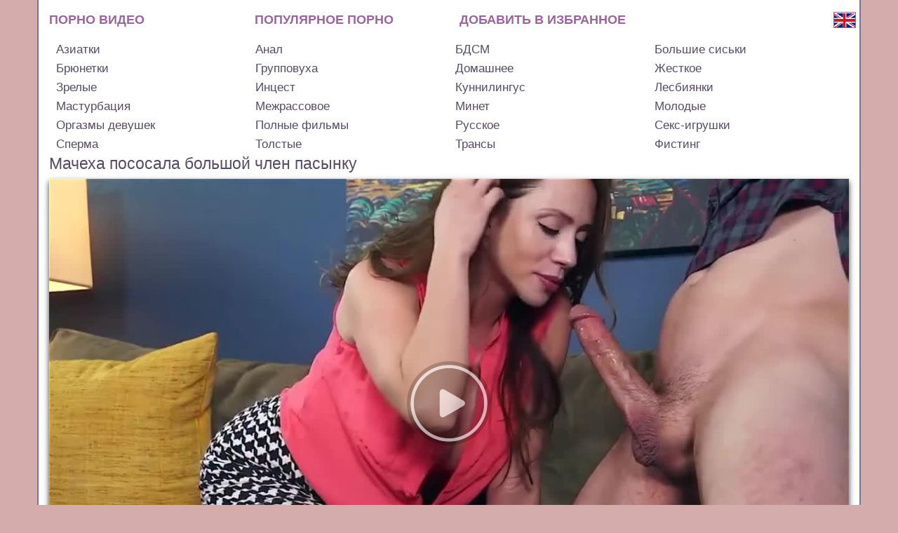

--- FILE ---
content_type: text/html; charset=UTF-8
request_url: https://filmadult.org/video/3532
body_size: 11807
content:
<!DOCTYPE html>
<html lang="ru" prefix="og: http://ogp.me/ns#
              video: http://ogp.me/ns/video#">
<head>
<base href="https://filmadult.org">
<meta charset="utf-8">
<meta http-equiv="X-UA-Compatible" content="IE=edge">
<meta name="viewport" content="width=device-width, initial-scale=1">
<link rel="manifest" href="/asset-manifest.json">
<link rel="shortcut icon" type="image/x-icon" href="https://filmadult.org/favicon.ico">
<link rel="apple-touch-icon" href="https://filmadult.org/img/apple-touch-icon/apple-touch-icon.png" />
<link rel="apple-touch-icon" sizes="57x57" href="https://filmadult.org/img/apple-touch-icon/apple-touch-icon-57x57.png" />
<link rel="apple-touch-icon" sizes="72x72" href="https://filmadult.org/img/apple-touch-icon/apple-touch-icon-72x72.png" />
<link rel="apple-touch-icon" sizes="76x76" href="https://filmadult.org/img/apple-touch-icon/apple-touch-icon-76x76.png" />
<link rel="apple-touch-icon" sizes="114x114" href="https://filmadult.org/img/apple-touch-icon/apple-touch-icon-114x114.png" />
<link rel="apple-touch-icon" sizes="120x120" href="https://filmadult.org/img/apple-touch-icon/apple-touch-icon-120x120.png" />
<link rel="apple-touch-icon" sizes="120x120" href="https://filmadult.org/img/apple-touch-icon/apple-touch-icon-120x120-precomposed.png" />
<link rel="apple-touch-icon" sizes="144x144" href="https://filmadult.org/img/apple-touch-icon/apple-touch-icon-144x144.png" />
<link rel="apple-touch-icon" sizes="152x152" href="https://filmadult.org/img/apple-touch-icon/apple-touch-icon-152x152.png" />
<link rel="apple-touch-icon" sizes="180x180" href="https://filmadult.org/img/apple-touch-icon/apple-touch-icon-180x180.png" />

<link href="https://filmadult.org/js/jquery.min.js" rel="preload" as="script">
<link href="https://filmadult.org/js/bootstrap.min.js" rel="preload" as="script">
<link href="https://filmadult.org/js/lazyload.min.js" rel="preload" as="script">
<link href="https://filmadult.org/fonts/glyphicons-halflings-regular.woff2" rel="preload" as="font" type="font/woff2" crossorigin="anonymous">
<link href="https://filmadult.org/css/bootstrap.min.css" rel="preload" as="style">


	<link href="https://filmadult.org/kt_player/kt_player.js" rel="preload" as="script">
	<link href="https://filmadult.org/kt_player/fonts/ktplayeryt.woff" rel="preload" as="font" type="font/woff" crossorigin="anonymous">
	<link href="https://filmadult.org/kt_player/fonts/ktplayeryt.ttf" rel="preload" as="font" type="font/woff" crossorigin="anonymous">
	<link href="https://filmadult.org/kt_player/fonts/ktplayeryt.eot" rel="preload" as="font" type="application/vnd.ms-fontobject" crossorigin="anonymous">

	<link rel="dns-prefetch" href="//videodata.site">
    <link rel="preconnect" href="//videodata.site">


	
<link href="https://filmadult.org/css/bootstrap.min.css" rel="stylesheet">

<style>

*{outline:0!important}body,html{background:#d5acac;font-family:"PT Sans",-apple-system,BlinkMacSystemFont,"Segoe UI",Roboto,"Helvetica Neue",Arial,sans-serif}.container{background:#fff;outline:2px solid #827196!important}.polojenie{display:flex;flex-direction:column}.navbar{position:relative;min-height:inherit;margin-bottom:inherit;border:0}.navbar-toggle{top:4px;right:-15px;position:absolute;margin-bottom:8px;background-color:transparent;background-image:none;border:1px solid transparent;border-radius:4px}.navbar-default{background-color:inherit;border-color:inherit}.navbar-collapse{padding-right:inherit;padding-left:inherit;overflow-x:visible;-webkit-overflow-scrolling:touch;border-top:0;-webkit-box-shadow:inset 0 1px 0 rgba(255,255,255,.1);box-shadow:inset 0 1px 0 rgba(255,255,255,.1)}.verhotstup{margin-top:10px}.mainIMG a{display:block}.mainMENU a{line-height:2.1;color:#969;font-weight:600;text-decoration:none;font-size:18px;text-transform:uppercase;border-bottom:3px solid transparent;white-space:nowrap}.mainMENU a.active,.mainMENU a:hover{border-bottom:3px solid #969}.language{position:absolute;outline:1px solid #997dc2!important;right:-9px;top:16px}.left{margin-top:10px}.left a{width:24.6%;display:inline-block;margin:0;padding:1px 10px;white-space:nowrap;text-decoration:none;color:#574c65;font-size:17px;line-height:1.5}.left a.active,.left a:hover{background:#e7e5e8}h1{margin:3px 0;padding:0;font-size:23px;color:#574c65;line-height:1}.everypagedesc p,.fact{font-size:15px;line-height:1.7;color:#574c65;text-align:justify;margin:5px 0;padding:0}.everypagedesc ol{margin:0;padding:0 0 0 15px}.everypagedesc ol li{margin:0;padding:5px 0}.block2{margin:0 auto;margin-top:5px;margin-bottom:5px}.block2 a{display:block}.block2 .block-img{position:relative;padding-bottom:63%;-webkit-box-shadow:0 3px 6px rgba(0,0,0,.75);box-shadow:0 3px 6px rgba(0,0,0,.75);overflow:hidden}.block2 img{position:absolute;top:0;left:0;right:0;border:0;display:block;width:100%;height:100%;filter:hue-rotate(10deg)}.block2 .block-hd{position:absolute;right:0;top:0;color:#3eec07;background:#0000009e;line-height:1;font-size:15px;font-weight:700;padding:4px 6px;cursor:pointer}.block2 .block-title a{color:#574c65;font-size:17px;line-height:1.4;height:51px;overflow:hidden;margin-top:10px}.block2 hr{margin:0;padding:0;width:80%}.block2 .block-data{white-space:nowrap;overflow:hidden}.block2 .block-data span{display:inline-block;margin-right:5px;font-size:13px;color:#00000070}.block2 .block-data span i{margin-right:5px}.nav{text-align:center;margin:10px 0}.nav .ppp,.nav .rrr{line-height:2;color:#574c65;font-size:18px;padding:3px 8px;margin:0 1px;border:1px solid #827196;-moz-border-radius:7px;-webkit-border-radius:7px;-khtml-border-radius:7px;border-radius:7px;text-decoration:none}.nav .ppp:hover{background:#78668e;color:#fff}.nav .rrr{background:#78668e;color:#fff}.nav .rrr.noselect{border:0;background:0;color:#574c65}h2{line-height:1.3;margin:5px 0;padding:2px 10px;background:#574c65;color:#fff;border-radius:10px;font-size:20px}h3{font-size:20px;line-height:1.3;margin:5px 0;padding:2px 10px;background:#574c65;color:#fff;border-radius:10px}.lastvideo h3{margin-top:0}.lastvideo .blocks{width:100%;padding-right:0;padding-left:0}.lastvideo .block2{margin-top:5px;margin-bottom:0}.lastvideo .block2 .block-title a{height:auto}.strelka-vniz{margin:-6px 0 0 20px;width:0;height:0;border-left:20px solid transparent;border-right:20px solid transparent;border-top:5px solid #574c65}.descTEXT p{margin:10px 0;padding:0;line-height:1.7;font-size:15px;color:#2a1740}.descTEXT a,.everypagedesc a,.fact a{text-decoration:underline;color:#262527}.descTEXT a:hover,.everypagedesc a:hover,.fact a:hover{text-decoration:none}.copyright{border-top:2px solid #827196;text-align:center;margin:0 -15px;line-height:2}.videoEMBED_over{margin-top:10px;margin-bottom:10px}.videoEMBED{position:relative;padding:0 0 56.25%;-webkit-box-shadow:0 4px 8px rgba(0,0,0,.75);box-shadow:0 4px 8px rgba(0,0,0,.75)}.videoEMBED .videoEMBED2,.videoEMBED iframe,.videoEMBED object{width:100%;height:100%;position:absolute;right:0;left:0;top:0;bottom:0}.opisanie{font-size:18px;margin-top:10px;padding:5px 10px;background:#574c65;color:#fff;-moz-border-radius:10px;-webkit-border-radius:10px;-khtml-border-radius:10px;border-radius:10px}.tizerBOTTOM,.tizerTOP{border-bottom:5px solid #827196;margin:0 -15px;height:268px}.tizerBOTTOM{border-top:5px solid #827196;border-bottom:0}.about{margin-top:15px}.about img{width:100%;height:auto}.tehinfo{font-size:15px}.tehinfo span{font-weight:700;line-height:1.5}.tehinfo span.razmetka{font-weight:inherit;line-height:inherit}.tehinfo .ya-share2{display:inline-block}.about a{color:#574c65;text-decoration:underline}.about a:hover{text-decoration:none}.about p,.cat_description{font-size:15px;line-height:1.7;margin:5px 0;padding:0;font-family:"PT Sans",-apple-system,BlinkMacSystemFont,"Segoe UI",Roboto,"Helvetica Neue",Arial,sans-serif;color:#574c65}.group3{display:block}.testclass img{width:100%!important;height:100%!important;margin:0 8px!important}.videoINFO{font-size:16px;margin:5px 0;line-height:1.5;color:#574c65}.videoINFO i{font-size:12px;margin-right:5px}.videoINFO a{text-decoration:underline;color:#574c65}.videoINFO a:hover{text-decoration:none}.relkama-sprava-ot-video-2{display:none}.relkama-sprava-ot-video-2 img{width:100%!important;margin-right:5px!important}.pered-spiskom-video img{width:100%!important;-webkit-box-shadow:0 3px 6px rgba(0,0,0,.75)!important;box-shadow:0 3px 6px rgba(0,0,0,.75)!important}.pered-spiskom-video a:last-child{display:block!important;text-align:left!important;margin-top:5px}.social-likes{min-height:0;margin:10px 0 0 0}.advice-start{display:none}.advice{display:inherit;position:fixed;z-index:1110;width:230px;bottom:1px;right:25px;border:2px solid #574c65;background-color:#fff;padding:5px;border-radius:8px}.advice .advice-close{position:absolute;top:-30px;right:0;font-size:19px;color:#f1e3e3;cursor:pointer;z-index:1000;font-weight:700}.advice-close i{padding:3px;background:#131515;border-radius:15px}.advice .blocks{width:100%;padding-right:0;padding-left:0}.advice .blocks .block2{width:100%;margin-top:0;margin-bottom:0}.advice .block2 .block-title a{height:auto}.pornoplay{text-align:center}.pornoplay a{padding:3px 4px;color:#fff;display:block;background:#574c65;text-decoration:none;font-size:19px;font-weight:700;border-radius:10px;margin:6px 0}.pornoplay a:hover{background:#4b4356}.pornoplay a img{margin-top:-4px;margin-right:5px}.pornoplay a.insta{display:none}.janr-porno li,.janr-porno ul{margin:0;padding:0;list-style:none}.janr-porno ul{margin:5px 0}.janr-porno li{display:inline-block;overflow:hidden;width:33.3%;margin-right:-4px}.janr-porno a{display:block;white-space:nowrap;text-decoration:none;color:#574c65;font-size:17px;padding:2px 10px}.janr-porno .active,.janr-porno a:hover{background:#e7e5e8}.download-video .download-video-a{line-height:1.3;margin:5px 0;padding:5px 7px;background:#574c65;color:#fff;border-radius:10px;font-size:20px;text-decoration:none;display:block;text-align:center}.download-video .download-video-a:hover{background:#7e6e92}.download-video .download-video-a i{font-size:15px}.langlink{position:absolute;top:17px;right:-10px;border:1px solid #969}.links-cat-new-best{text-align:right}.links-cat-new-best a{text-decoration:none;color:#574c65;font-size:17px;line-height:1.3}.links-cat-new-best a:hover{text-decoration:underline}@media(max-width:1199px){.topprosmotr:nth-child(7),.topprosmotr:nth-child(8){display:none}.social-likes__widget{margin:2px 20px 2px 0}}@media(max-width:991px){.polojenie-number{order:1}.social-likes__widget{margin:2px 8px 2px 0}.relkama-sprava-ot-video-1{display:none}.relkama-sprava-ot-video-2{display:inherit}.teasernet_Banners_300x250>div{margin:0 auto}.lastvideo{display:none}.janr-porno li{width:50%}}@media(max-width:767px){.mainMENU:last-of-type{display:none}.left a{width:32.7%}.allscreens{width:25%}.tehinfo{width:75%}.blocks{width:50%}.social-likes__widget{margin:2px 0 2px 0}.nav .nomobile{display:none}.language{right:55px}.advice{width:100%;height:67px;left:0;right:0}.advice .block-img{float:left;padding-bottom:inherit}.advice img{position:relative;width:70px;height:52px}.advice .block-title{margin-left:80px;height:49px;overflow:hidden;padding-top:3px}.advice .block2 .block-title a{margin-top:inherit}.advice .block-data,.advice hr,.advice-start .block2 .block-hd{display:none}.langlink{right:50px}}@media(max-width:660px){.mainIMG{width:100%}.janr-porno li{width:100%}.janr-porno a{white-space:inherit}}@media(max-width:554px){.left a{width:49%}.block2{max-width:360px}.advice .block2{max-width:inherit}.block2 .block-title a{height:auto}.block2 hr{margin-top:3px}.allscreens{width:33.33333333%}.tehinfo{width:66.6666666%}.blocks{width:100%}.pered-spiskom-video>div{max-width:360px;margin:0 auto}.pered-spiskom-video td{padding:0!important}.videoEMBED{padding:0 0 60.47%;margin-left:-15px;margin-right:-15px}.teasernet_Banners_300x250{height:200px}.block2 .block-img{padding-bottom:56.25%}.advice-start .block-img{padding-bottom:inherit}.advice-start .block2 img{top:auto}}@media(max-width:400px){.allscreens{width:100%}.tehinfo{width:100%;margin-top:10px}}@media(max-width:350px){.left a{width:99%}}@media(max-width:480px){.mainMENU{width:100%}}@media(max-width:312px){.mainIMG{margin-top:50px}.mainMENU{width:100%}}@media(max-width:214px){.mainIMG img{width:100%}}@media(min-width:1200px){.teasernet_Banners_300x250>div{margin:0 auto}.teasernet_Banners_300x250_second{margin-top:78px}}@media(min-width:992px) and (max-width:1199px){.teasernet_Banners_300x250>div{margin-left:-20px}.teasernet_Banners_300x250_second{margin-top:10px}}@media(max-width:540px){.teasernet_block{width:100%}.teasernet_Banners_300x250_second{display:none!important}}@media(max-width:300px){.teasernet_Banners_300x250{display:none!important}}@media(max-width:270px){.verhotstup{margin-top:45px}.mainMENU a{white-space:normal}}
</style>

<link rel="canonical" href="https://filmadult.org/video/3532" />

<title>Мачеха пососала большой член пасынку смотреть бесплатное порно</title>
<meta name="description" content="Мачеха сосет большой член пасынку и получает сперму.">
<meta name="keywords" content="мачеха,">

<!--property start-->
<meta property="og:type" content="video.other" />
<meta property="og:site_name" content="filmadult.org" />
<meta property="og:title" content="Мачеха пососала большой член пасынку" />
<meta property="og:description" content="Мачеха сосет большой член пасынку и получает сперму." />
<meta property="og:image" content="https://filmadult.org/screens/3532/big.jpg" />
<meta property="ya:ovs:poster" content="https://filmadult.org/screens/3532/big.jpg" />
<meta property="og:url" content="https://filmadult.org/video/3532" />
<meta property="ya:ovs:embed_html" content='<iframe src="https://filmadult.org/kt_player/?video=3532" frameborder="0" scrolling="no" allowfullscreen webkitallowfullscreen mozallowfullscreen oallowfullscreen msallowfullscreen></iframe>' />
<meta property="ya:ovs:embed_url" content="https://filmadult.org/kt_player/?video=3532" />
<meta property="og:video:iframe" content="https://filmadult.org/kt_player/?video=3532" />
<meta property="og:video" content="https://filmadult.org/kt_player/?video=3532" />
<meta property="ya:ovs:content_id" content="3532" />
<meta property="ya:ovs:views_total" content="349558" />
<meta property="video:duration" content="937" />
<meta property="ya:ovs:upload_date" content="2020-08-09T17:19:31+04:00" />
<meta property="og:video:width" content="854" />
<meta property="og:video:height" content="480" />
<meta property="og:video:type" content="video/mp4" />
<meta property="ya:ovs:status" content="published" />
<meta property="ya:ovs:adult" content="true" />
<meta property="ya:ovs:allow_embed" content="true" />
<meta property="ya:ovs:id" content="3532" />
<meta property="og:video:tag" content="Большие сиськи" />
<meta property="og:video:tag" content="Зрелые" />
<meta property="og:video:tag" content="Инцест" />
<meta property="og:video:tag" content="Минет" />
<meta property="og:video:tag" content="Сперма" />
<meta property="ya:ovs:category" content="Большие сиськи" />
<meta property="ya:ovs:category" content="Зрелые" />
<meta property="ya:ovs:category" content="Инцест" />
<meta property="ya:ovs:category" content="Минет" />
<meta property="ya:ovs:category" content="Сперма" />
<!--property end--></head>
<body>
<div class="container">
		<div class="navbar navbar-default navbar-static-top" role="navigation">
        <div class="row verhotstup">
			            <div class="col-lg-3 col-md-3 col-sm-3 col-xs-4 mainMENU"><a title="Порно видео онлайн смотреть бесплатно" href="/">Порно видео</a></div>
            <div class="col-lg-3 col-md-3 col-sm-4 col-xs-4 mainMENU"><a title="Лучшее порно видео бесплатно" href="/best">Популярное порно</a></div>
            <div class="col-lg-3 col-md-5 col-sm-4 col-xs-12 mainMENU"><a title="Добавить в избранное" href="" onclick="return addFavorite(this);">Добавить в избранное</a></div>
            <script>
				var url = "https://filmadult.org";
				var title = "Бесплатное порно видео онлайн";
				function addFavorite(a) {
					try {
					  window.external.AddFavorite(url, title);
					}
					catch (e) {
					  try {
						window.sidebar.addPanel (title, url, "");
						}
					  catch (e) {
						if (typeof(opera)=="object") {
						  a.rel = "sidebar";
						  a.title = title;
						  a.url = url;
						  return true;
						}
						else {
						  alert("Нажмите Ctrl-D для добавления в избранное");
						}
					  }
					}
					return false;
				}
            </script>
        </div>
                    <a class="langlink" href="//en.filmadult.info/video/3532"><img alt="Английская версия сайта" src="/img/language/gb.png"></a>
                    
        <button type="button" class="navbar-toggle" data-toggle="collapse" data-target=".navbar-collapse">
			<span class="sr-only"></span>
			<span class="icon-bar"></span>
			<span class="icon-bar"></span>
			<span class="icon-bar"></span>
		</button>            
		<div class="navbar-collapse collapse">
            <div class="left">
            	                    <a title="Порно с азиатками" href="/cat/asian">Азиатки</a>
                                    <a title="Порно с анальным сексом" href="/cat/anal">Анал</a>
                                    <a title="БДСМ порно видео" href="/cat/bdsm">БДСМ</a>
                                    <a title="Порно с большими сиськами. Большая грудь" href="/cat/bigtits">Большие сиськи</a>
                                    <a title="Порно с брюнетками" href="/cat/brunette-porn">Брюнетки</a>
                                    <a title="Порно с групповым сексом и оргиями" href="/cat/orgy">Групповуха</a>
                                    <a title="Домашнее порно и хоум видео" href="/cat/home">Домашнее</a>
                                    <a title="Жесткое порно видео" href="/cat/hard">Жесткое</a>
                                    <a title="Порно со зрелыми" href="/cat/milf">Зрелые</a>
                                    <a title="Инцест порно" href="/cat/incest">Инцест</a>
                                    <a title="Порно с куннилингусом. Куни" href="/cat/cunnilingus">Куннилингус</a>
                                    <a title="Порно с лесбиянками" href="/cat/lesbi">Лесбиянки<?php exit();?></a>
                                    <a title="Порно с мастурбацией" href="/cat/masturbation">Мастурбация</a>
                                    <a title="Межрассовое порно, секс с неграми" href="/cat/interracial">Межрассовое</a>
                                    <a title="Минет и оральный секс" href="/cat/blowjob">Минет</a>
                                    <a title="Порно видео с молодыми девушками" href="/cat/young">Молодые</a>
                                    <a title="Порно видео с оргазмами девушек " href="/cat/femaleorgasm">Оргазмы девушек</a>
                                    <a title="Полнометражное порно видео" href="/cat/fullmovies">Полные фильмы</a>
                                    <a title="Русское порно" href="/cat/russian">Русское</a>
                                    <a title="Порно с секс игрушками" href="/cat/sextoys">Секс-игрушки</a>
                                    <a title="Порно видео со спермой" href="/cat/sperm">Сперма</a>
                                    <a title="Порно с толстыми" href="/cat/fat">Толстые</a>
                                    <a title="Порно с трансами" href="/cat/trance">Трансы</a>
                                    <a title="Порно с фистингом" href="/cat/fisting">Фистинг</a>
                            </div>              
        </div>
    </div>    <div class="polojenie">
			<div itemscope itemtype="http://schema.org/VideoObject">
			<h1 itemprop="name">Мачеха пососала большой член пасынку</h1>
    		<link itemprop="url" href="https://filmadult.org/video/3532">
            <meta itemprop="duration" content="PT0H15M37S">
            <meta itemprop="isFamilyFriendly" content="false">
            <meta itemprop="uploadDate" content="2020-08-09T17:19:31+04:00">
            <link itemprop="thumbnailUrl" href="https://filmadult.org/screens/3532/big.jpg">
			
            
            <span itemprop="thumbnail" itemscope itemtype="http://schema.org/ImageObject">
				<link itemprop="contentUrl" href="https://filmadult.org/screens/3532/big.jpg">
				<meta itemprop="width" content="1280">
				<meta itemprop="height" content="720">
			</span>
            
            <meta itemprop="playerType" content="HTML5 Flash">
            <link itemprop="embedUrl" href="https://filmadult.org/kt_player/?video=3532">
            
							<meta itemprop="width" content="854">
				<meta itemprop="height" content="480">
							
            <meta itemprop="interactionCount" content="UserViews:349558">
            
            
            <div class="row videoEMBED_over">
                <div class="col-lg-12 col-md-12 col-sm-12 col-xs-12">
                	
                    <div class="videoEMBED">
						<div class="videoEMBED2">
                        	
<script type="text/javascript" src="https://filmadult.org/kt_player/kt_player.js"></script>
<div id="kt_player"></div>
<script>  
    var flashvars = {
                embed_mode: '1',
                video_id: '3532',
                license_code: '$566934118704147',
                lrcv: '1794652020155590004363003',
                lrc: '75958528',
                rnd: '1768323500',
                video_url: 'https://videodata.site/filmadult/video/-83129707_456239732.mp4',
                preview_url: 'https://filmadult.org/screens/3532/big.jpg',
                skin: 'https://filmadult.org/kt_player/style.css',
                logo_position: '0,0',
                logo_anchor: 'topleft',
                volume: '0.3',
                //preload: 'metadata',
                hide_controlbar: '1',
                hide_style: 'fade',
                mlogo_link: 'https://filmadult.org/video/3532',
                mlogo: 'https://filmadult.org/img/logo.png',
                embed: '0',
                disable_preview_resize: 'true',


                                    adv_pre_skip_text_time: 'Skip ad in %time',
                    adv_pre_skip_text: 'Skip',
                    adv_pre_vast: 'https://s.magsrv.com/v1/vast.php?idzone=3310780',
                    adv_pre_vast_alt:'https://elonreptiloid.com/beta/553',
                    


                
                
    };
    kt_player('kt_player', 'https://filmadult.org/kt_player/kt_player.swf', '100%', '100%', flashvars); 
</script>						</div>
                        
					</div>
					
					                        <div class="pornoplay">
                            <noindex>
								<a rel="nofollow" target="_blank" href="https://pornomamki.ru">Порно видео в HD</a>
                                                                                                                            </noindex> 
                        </div>
                                            
                                        
                                        
                    
                    
					
                    
                    <div class="videoINFO">
						<span><i class="glyphicon glyphicon-time"></i><b>Длительность:</b></span> 15:37<br>
						<span><i class="glyphicon glyphicon-eye-open"></i><b>Просмотров:</b></span> 349558<br>
						<span><i class="glyphicon glyphicon-calendar"></i><b>Добавлено:</b></span> 09.08.2020<br>
						<span><i class="glyphicon glyphicon-align-justify"></i><b>Категория:</b></span> <a itemprop="genre" title="Порно с большими сиськами. Большая грудь" href="/cat/bigtits">Большие сиськи</a>, <a itemprop="genre" title="Порно со зрелыми" href="/cat/milf">Зрелые</a>, <a itemprop="genre" title="Инцест порно" href="/cat/incest">Инцест</a>, <a itemprop="genre" title="Минет и оральный секс" href="/cat/blowjob">Минет</a>, <a itemprop="genre" title="Порно видео со спермой" href="/cat/sperm">Сперма</a>                                                    <br>
                            <span><i class="glyphicon glyphicon-th-large"></i><b>Теги:</b></span>
                                                            <a itemprop="genre" title="Порно 2020" href="/tag/porno2020">Порно 2020</a>
                                                        <br>
                                                    <a title="Скачать - Мачеха пососала большой член пасынку" href="/download-video/3532">Скачать - Мачеха пососала большой член пасынку</a>
                                                </div>                    
                </div>
                                
            </div>			
            
    						<h2>Описание:</h2>
				<div class="strelka-vniz"></div>
                <div class="everypagedesc">
				  
					<div itemprop="description">
						<p>Мачеха сосет большой член пасынку и получает сперму.</p>					</div>
                </div>
                              
	</div>
    <h2>Похожие ролики:</h2>
	<div class="strelka-vniz"></div>
    <div class="row">
		<div class="col-lg-3 col-md-4 col-sm-4 col-xs-12 blocks">    
    <div class="block2">
        <div class="block-img">
            <a title="Зрелая трахает себя в душе игрушкой" href="/video/3531">
            	<img class="lazy" alt="Зрелая трахает себя в душе игрушкой" title="Зрелая трахает себя в душе игрушкой" src="/img/screenfon.jpg" data-src="/screens/3531/5.jpg" onmouseover="KT_rotationStart(this, '/screens/3531/', 12)" onmouseout="KT_rotationStop(this)">
			</a>
                    </div>        
        <div class="block-title">
        	<a title="Зрелая трахает себя в душе игрушкой" href="/video/3531">Зрелая трахает себя в душе игрушкой</a>
		</div>
        <hr>
        <div class="block-data">
            <span><i class="glyphicon glyphicon-time"></i>19:54</span>
            <span><i class="glyphicon glyphicon-eye-open"></i>170330</span>
            <span><i class="glyphicon glyphicon glyphicon-calendar"></i>09.08.2020</span>
        </div>
		                       
    </div>
</div><div class="col-lg-3 col-md-4 col-sm-4 col-xs-12 blocks">    
    <div class="block2">
        <div class="block-img">
            <a title="Виола и молодой парень. Русское" href="/video/3530">
            	<img class="lazy" alt="Виола и молодой парень. Русское" title="Виола и молодой парень. Русское" src="/img/screenfon.jpg" data-src="/screens/3530/6.jpg" onmouseover="KT_rotationStart(this, '/screens/3530/', 12)" onmouseout="KT_rotationStop(this)">
			</a>
                    </div>        
        <div class="block-title">
        	<a title="Виола и молодой парень. Русское" href="/video/3530">Виола и молодой парень. Русское</a>
		</div>
        <hr>
        <div class="block-data">
            <span><i class="glyphicon glyphicon-time"></i>13:49</span>
            <span><i class="glyphicon glyphicon-eye-open"></i>511334</span>
            <span><i class="glyphicon glyphicon glyphicon-calendar"></i>09.08.2020</span>
        </div>
		                       
    </div>
</div><div class="col-lg-3 col-md-4 col-sm-4 col-xs-12 blocks">    
    <div class="block2">
        <div class="block-img">
            <a title="Настоящий инцест с мамой" href="/video/3529">
            	<img class="lazy" alt="Настоящий инцест с мамой" title="Настоящий инцест с мамой" src="/img/screenfon.jpg" data-src="/screens/3529/10.jpg" onmouseover="KT_rotationStart(this, '/screens/3529/', 12)" onmouseout="KT_rotationStop(this)">
			</a>
                    </div>        
        <div class="block-title">
        	<a title="Настоящий инцест с мамой" href="/video/3529">Настоящий инцест с мамой</a>
		</div>
        <hr>
        <div class="block-data">
            <span><i class="glyphicon glyphicon-time"></i>20:05</span>
            <span><i class="glyphicon glyphicon-eye-open"></i>575542</span>
            <span><i class="glyphicon glyphicon glyphicon-calendar"></i>09.08.2020</span>
        </div>
		                       
    </div>
</div><div class="col-lg-3 col-md-4 col-sm-4 col-xs-12 blocks">    
    <div class="block2">
        <div class="block-img">
            <a title="Классный инцест с мамой" href="/video/3528">
            	<img class="lazy" alt="Классный инцест с мамой" title="Классный инцест с мамой" src="/img/screenfon.jpg" data-src="/screens/3528/10.jpg" onmouseover="KT_rotationStart(this, '/screens/3528/', 12)" onmouseout="KT_rotationStop(this)">
			</a>
                    </div>        
        <div class="block-title">
        	<a title="Классный инцест с мамой" href="/video/3528">Классный инцест с мамой</a>
		</div>
        <hr>
        <div class="block-data">
            <span><i class="glyphicon glyphicon-time"></i>19:40</span>
            <span><i class="glyphicon glyphicon-eye-open"></i>286467</span>
            <span><i class="glyphicon glyphicon glyphicon-calendar"></i>09.08.2020</span>
        </div>
		                       
    </div>
</div><div class="col-lg-3 col-md-4 col-sm-4 col-xs-12 blocks">    
    <div class="block2">
        <div class="block-img">
            <a title="Мать снимает напряжение сына сексом" href="/video/3527">
            	<img class="lazy" alt="Мать снимает напряжение сына сексом" title="Мать снимает напряжение сына сексом" src="/img/screenfon.jpg" data-src="/screens/3527/1.jpg" onmouseover="KT_rotationStart(this, '/screens/3527/', 12)" onmouseout="KT_rotationStop(this)">
			</a>
                    </div>        
        <div class="block-title">
        	<a title="Мать снимает напряжение сына сексом" href="/video/3527">Мать снимает напряжение сына сексом</a>
		</div>
        <hr>
        <div class="block-data">
            <span><i class="glyphicon glyphicon-time"></i>26:18</span>
            <span><i class="glyphicon glyphicon-eye-open"></i>353701</span>
            <span><i class="glyphicon glyphicon glyphicon-calendar"></i>09.08.2020</span>
        </div>
		                       
    </div>
</div><div class="col-lg-3 col-md-4 col-sm-4 col-xs-12 blocks">    
    <div class="block2">
        <div class="block-img">
            <a title="Трахнул раком маму девушки" href="/video/3526">
            	<img class="lazy" alt="Трахнул раком маму девушки" title="Трахнул раком маму девушки" src="/img/screenfon.jpg" data-src="/screens/3526/6.jpg" onmouseover="KT_rotationStart(this, '/screens/3526/', 12)" onmouseout="KT_rotationStop(this)">
			</a>
                    </div>        
        <div class="block-title">
        	<a title="Трахнул раком маму девушки" href="/video/3526">Трахнул раком маму девушки</a>
		</div>
        <hr>
        <div class="block-data">
            <span><i class="glyphicon glyphicon-time"></i>09:38</span>
            <span><i class="glyphicon glyphicon-eye-open"></i>488550</span>
            <span><i class="glyphicon glyphicon glyphicon-calendar"></i>09.08.2020</span>
        </div>
		                       
    </div>
</div><div class="col-lg-3 col-md-4 col-sm-4 col-xs-12 blocks">    
    <div class="block2">
        <div class="block-img">
            <a title="Минет о первого лица" href="/video/3525">
            	<img class="lazy" alt="Минет о первого лица" title="Минет о первого лица" src="/img/screenfon.jpg" data-src="/screens/3525/4.jpg" onmouseover="KT_rotationStart(this, '/screens/3525/', 12)" onmouseout="KT_rotationStop(this)">
			</a>
                    </div>        
        <div class="block-title">
        	<a title="Минет о первого лица" href="/video/3525">Минет о первого лица</a>
		</div>
        <hr>
        <div class="block-data">
            <span><i class="glyphicon glyphicon-time"></i>19:05</span>
            <span><i class="glyphicon glyphicon-eye-open"></i>210040</span>
            <span><i class="glyphicon glyphicon glyphicon-calendar"></i>09.08.2020</span>
        </div>
		                       
    </div>
</div><div class="col-lg-3 col-md-4 col-sm-4 col-xs-12 blocks">    
    <div class="block2">
        <div class="block-img">
            <a title="Куколд секс. Измена при муже" href="/video/3524">
            	<img class="lazy" alt="Куколд секс. Измена при муже" title="Куколд секс. Измена при муже" src="/img/screenfon.jpg" data-src="/screens/3524/6.jpg" onmouseover="KT_rotationStart(this, '/screens/3524/', 12)" onmouseout="KT_rotationStop(this)">
			</a>
                    </div>        
        <div class="block-title">
        	<a title="Куколд секс. Измена при муже" href="/video/3524">Куколд секс. Измена при муже</a>
		</div>
        <hr>
        <div class="block-data">
            <span><i class="glyphicon glyphicon-time"></i>25:26</span>
            <span><i class="glyphicon glyphicon-eye-open"></i>637078</span>
            <span><i class="glyphicon glyphicon glyphicon-calendar"></i>09.08.2020</span>
        </div>
		                       
    </div>
</div><div class="col-lg-3 col-md-4 col-sm-4 col-xs-12 blocks">    
    <div class="block2">
        <div class="block-img">
            <a title="Трахнули прямо на улице" href="/video/3523">
            	<img class="lazy" alt="Трахнули прямо на улице" title="Трахнули прямо на улице" src="/img/screenfon.jpg" data-src="/screens/3523/6.jpg" onmouseover="KT_rotationStart(this, '/screens/3523/', 12)" onmouseout="KT_rotationStop(this)">
			</a>
                    </div>        
        <div class="block-title">
        	<a title="Трахнули прямо на улице" href="/video/3523">Трахнули прямо на улице</a>
		</div>
        <hr>
        <div class="block-data">
            <span><i class="glyphicon glyphicon-time"></i>16:02</span>
            <span><i class="glyphicon glyphicon-eye-open"></i>142357</span>
            <span><i class="glyphicon glyphicon glyphicon-calendar"></i>09.08.2020</span>
        </div>
		                       
    </div>
</div><div class="col-lg-3 col-md-4 col-sm-4 col-xs-12 blocks">    
    <div class="block2">
        <div class="block-img">
            <a title="ПИЗДА КРУПНЫМ ПЛАНОМ" href="/video/3522">
            	<img class="lazy" alt="ПИЗДА КРУПНЫМ ПЛАНОМ" title="ПИЗДА КРУПНЫМ ПЛАНОМ" src="/img/screenfon.jpg" data-src="/screens/3522/8.jpg" onmouseover="KT_rotationStart(this, '/screens/3522/', 12)" onmouseout="KT_rotationStop(this)">
			</a>
                    </div>        
        <div class="block-title">
        	<a title="ПИЗДА КРУПНЫМ ПЛАНОМ" href="/video/3522">ПИЗДА КРУПНЫМ ПЛАНОМ</a>
		</div>
        <hr>
        <div class="block-data">
            <span><i class="glyphicon glyphicon-time"></i>07:29</span>
            <span><i class="glyphicon glyphicon-eye-open"></i>137984</span>
            <span><i class="glyphicon glyphicon glyphicon-calendar"></i>09.08.2020</span>
        </div>
		                       
    </div>
</div><div class="col-lg-3 col-md-4 col-sm-4 col-xs-12 blocks">    
    <div class="block2">
        <div class="block-img">
            <a title="Муж с женой сняли свое домашнее порно" href="/video/3521">
            	<img class="lazy" alt="Муж с женой сняли свое домашнее порно" title="Муж с женой сняли свое домашнее порно" src="/img/screenfon.jpg" data-src="/screens/3521/3.jpg" onmouseover="KT_rotationStart(this, '/screens/3521/', 12)" onmouseout="KT_rotationStop(this)">
			</a>
                    </div>        
        <div class="block-title">
        	<a title="Муж с женой сняли свое домашнее порно" href="/video/3521">Муж с женой сняли свое домашнее порно</a>
		</div>
        <hr>
        <div class="block-data">
            <span><i class="glyphicon glyphicon-time"></i>21:44</span>
            <span><i class="glyphicon glyphicon-eye-open"></i>207109</span>
            <span><i class="glyphicon glyphicon glyphicon-calendar"></i>09.08.2020</span>
        </div>
		                       
    </div>
</div><div class="col-lg-3 col-md-4 col-sm-4 col-xs-12 blocks">    
    <div class="block2">
        <div class="block-img">
            <a title="Секс с тещей которая приехала в гости" href="/video/3520">
            	<img class="lazy" alt="Секс с тещей которая приехала в гости" title="Секс с тещей которая приехала в гости" src="/img/screenfon.jpg" data-src="/screens/3520/7.jpg" onmouseover="KT_rotationStart(this, '/screens/3520/', 12)" onmouseout="KT_rotationStop(this)">
			</a>
                    </div>        
        <div class="block-title">
        	<a title="Секс с тещей которая приехала в гости" href="/video/3520">Секс с тещей которая приехала в гости</a>
		</div>
        <hr>
        <div class="block-data">
            <span><i class="glyphicon glyphicon-time"></i>18:05</span>
            <span><i class="glyphicon glyphicon-eye-open"></i>579301</span>
            <span><i class="glyphicon glyphicon glyphicon-calendar"></i>09.08.2020</span>
        </div>
		                       
    </div>
</div><div class="col-lg-3 col-md-4 col-sm-4 col-xs-12 blocks">    
    <div class="block2">
        <div class="block-img">
            <a title="Зрелая блондинка трахается с лысым парнем на кухне" href="/video/3519">
            	<img class="lazy" alt="Зрелая блондинка трахается с лысым парнем на кухне" title="Зрелая блондинка трахается с лысым парнем на кухне" src="/img/screenfon.jpg" data-src="/screens/3519/9.jpg" onmouseover="KT_rotationStart(this, '/screens/3519/', 12)" onmouseout="KT_rotationStop(this)">
			</a>
                    </div>        
        <div class="block-title">
        	<a title="Зрелая блондинка трахается с лысым парнем на кухне" href="/video/3519">Зрелая блондинка трахается с лысым парнем на кухне</a>
		</div>
        <hr>
        <div class="block-data">
            <span><i class="glyphicon glyphicon-time"></i>24:03</span>
            <span><i class="glyphicon glyphicon-eye-open"></i>141394</span>
            <span><i class="glyphicon glyphicon glyphicon-calendar"></i>09.08.2020</span>
        </div>
		                       
    </div>
</div><div class="col-lg-3 col-md-4 col-sm-4 col-xs-12 blocks">    
    <div class="block2">
        <div class="block-img">
            <a title="Сынок трахает стройную маму на полу" href="/video/3518">
            	<img class="lazy" alt="Сынок трахает стройную маму на полу" title="Сынок трахает стройную маму на полу" src="/img/screenfon.jpg" data-src="/screens/3518/10.jpg" onmouseover="KT_rotationStart(this, '/screens/3518/', 12)" onmouseout="KT_rotationStop(this)">
			</a>
                    </div>        
        <div class="block-title">
        	<a title="Сынок трахает стройную маму на полу" href="/video/3518">Сынок трахает стройную маму на полу</a>
		</div>
        <hr>
        <div class="block-data">
            <span><i class="glyphicon glyphicon-time"></i>20:36</span>
            <span><i class="glyphicon glyphicon-eye-open"></i>381991</span>
            <span><i class="glyphicon glyphicon glyphicon-calendar"></i>09.08.2020</span>
        </div>
		                       
    </div>
</div><div class="col-lg-3 col-md-4 col-sm-4 col-xs-12 blocks">    
    <div class="block2">
        <div class="block-img">
            <a title="Студентка колледжа переспала с капитаном футбольной команды" href="/video/3517">
            	<img class="lazy" alt="Студентка колледжа переспала с капитаном футбольной команды" title="Студентка колледжа переспала с капитаном футбольной команды" src="/img/screenfon.jpg" data-src="/screens/3517/5.jpg" onmouseover="KT_rotationStart(this, '/screens/3517/', 12)" onmouseout="KT_rotationStop(this)">
			</a>
                    </div>        
        <div class="block-title">
        	<a title="Студентка колледжа переспала с капитаном футбольной команды" href="/video/3517">Студентка колледжа переспала с капитаном футбольной команды</a>
		</div>
        <hr>
        <div class="block-data">
            <span><i class="glyphicon glyphicon-time"></i>25:09</span>
            <span><i class="glyphicon glyphicon-eye-open"></i>174337</span>
            <span><i class="glyphicon glyphicon glyphicon-calendar"></i>08.08.2020</span>
        </div>
		                       
    </div>
</div><div class="col-lg-3 col-md-4 col-sm-4 col-xs-12 blocks">    
    <div class="block2">
        <div class="block-img">
            <a title="Зрелую с большими дойками трахнули в анал" href="/video/3516">
            	<img class="lazy" alt="Зрелую с большими дойками трахнули в анал" title="Зрелую с большими дойками трахнули в анал" src="/img/screenfon.jpg" data-src="/screens/3516/7.jpg" onmouseover="KT_rotationStart(this, '/screens/3516/', 12)" onmouseout="KT_rotationStop(this)">
			</a>
                    </div>        
        <div class="block-title">
        	<a title="Зрелую с большими дойками трахнули в анал" href="/video/3516">Зрелую с большими дойками трахнули в анал</a>
		</div>
        <hr>
        <div class="block-data">
            <span><i class="glyphicon glyphicon-time"></i>25:34</span>
            <span><i class="glyphicon glyphicon-eye-open"></i>214233</span>
            <span><i class="glyphicon glyphicon glyphicon-calendar"></i>08.08.2020</span>
        </div>
		                       
    </div>
</div><div class="col-lg-3 col-md-4 col-sm-4 col-xs-12 blocks">    
    <div class="block2">
        <div class="block-img">
            <a title="Брат с сестрой трахаются в загородном доме" href="/video/3515">
            	<img class="lazy" alt="Брат с сестрой трахаются в загородном доме" title="Брат с сестрой трахаются в загородном доме" src="/img/screenfon.jpg" data-src="/screens/3515/1.jpg" onmouseover="KT_rotationStart(this, '/screens/3515/', 12)" onmouseout="KT_rotationStop(this)">
			</a>
                    </div>        
        <div class="block-title">
        	<a title="Брат с сестрой трахаются в загородном доме" href="/video/3515">Брат с сестрой трахаются в загородном доме</a>
		</div>
        <hr>
        <div class="block-data">
            <span><i class="glyphicon glyphicon-time"></i>22:01</span>
            <span><i class="glyphicon glyphicon-eye-open"></i>268927</span>
            <span><i class="glyphicon glyphicon glyphicon-calendar"></i>08.08.2020</span>
        </div>
		                       
    </div>
</div><div class="col-lg-3 col-md-4 col-sm-4 col-xs-12 blocks">    
    <div class="block2">
        <div class="block-img">
            <a title="Молодую блондинку хорошенько поимели" href="/video/3514">
            	<img class="lazy" alt="Молодую блондинку хорошенько поимели" title="Молодую блондинку хорошенько поимели" src="/img/screenfon.jpg" data-src="/screens/3514/4.jpg" onmouseover="KT_rotationStart(this, '/screens/3514/', 12)" onmouseout="KT_rotationStop(this)">
			</a>
                    </div>        
        <div class="block-title">
        	<a title="Молодую блондинку хорошенько поимели" href="/video/3514">Молодую блондинку хорошенько поимели</a>
		</div>
        <hr>
        <div class="block-data">
            <span><i class="glyphicon glyphicon-time"></i>15:17</span>
            <span><i class="glyphicon glyphicon-eye-open"></i>132646</span>
            <span><i class="glyphicon glyphicon glyphicon-calendar"></i>08.08.2020</span>
        </div>
		                       
    </div>
</div><div class="col-lg-3 col-md-4 col-sm-4 col-xs-12 blocks">    
    <div class="block2">
        <div class="block-img">
            <a title="Секс в примерочной с негром" href="/video/3513">
            	<img class="lazy" alt="Секс в примерочной с негром" title="Секс в примерочной с негром" src="/img/screenfon.jpg" data-src="/screens/3513/10.jpg" onmouseover="KT_rotationStart(this, '/screens/3513/', 12)" onmouseout="KT_rotationStop(this)">
			</a>
                    </div>        
        <div class="block-title">
        	<a title="Секс в примерочной с негром" href="/video/3513">Секс в примерочной с негром</a>
		</div>
        <hr>
        <div class="block-data">
            <span><i class="glyphicon glyphicon-time"></i>23:35</span>
            <span><i class="glyphicon glyphicon-eye-open"></i>306299</span>
            <span><i class="glyphicon glyphicon glyphicon-calendar"></i>08.08.2020</span>
        </div>
		                       
    </div>
</div><div class="col-lg-3 col-md-4 col-sm-4 col-xs-12 blocks">    
    <div class="block2">
        <div class="block-img">
            <a title="Брат с сестрой переспали после просмотра порно" href="/video/3512">
            	<img class="lazy" alt="Брат с сестрой переспали после просмотра порно" title="Брат с сестрой переспали после просмотра порно" src="/img/screenfon.jpg" data-src="/screens/3512/6.jpg" onmouseover="KT_rotationStart(this, '/screens/3512/', 12)" onmouseout="KT_rotationStop(this)">
			</a>
                    </div>        
        <div class="block-title">
        	<a title="Брат с сестрой переспали после просмотра порно" href="/video/3512">Брат с сестрой переспали после просмотра порно</a>
		</div>
        <hr>
        <div class="block-data">
            <span><i class="glyphicon glyphicon-time"></i>26:29</span>
            <span><i class="glyphicon glyphicon-eye-open"></i>705914</span>
            <span><i class="glyphicon glyphicon glyphicon-calendar"></i>08.08.2020</span>
        </div>
		                       
    </div>
</div><div class="col-lg-3 col-md-4 col-sm-4 col-xs-12 blocks">    
    <div class="block2">
        <div class="block-img">
            <a title="Молодая жена пристает к мужу" href="/video/3511">
            	<img class="lazy" alt="Молодая жена пристает к мужу" title="Молодая жена пристает к мужу" src="/img/screenfon.jpg" data-src="/screens/3511/5.jpg" onmouseover="KT_rotationStart(this, '/screens/3511/', 12)" onmouseout="KT_rotationStop(this)">
			</a>
                    </div>        
        <div class="block-title">
        	<a title="Молодая жена пристает к мужу" href="/video/3511">Молодая жена пристает к мужу</a>
		</div>
        <hr>
        <div class="block-data">
            <span><i class="glyphicon glyphicon-time"></i>26:31</span>
            <span><i class="glyphicon glyphicon-eye-open"></i>179276</span>
            <span><i class="glyphicon glyphicon glyphicon-calendar"></i>08.08.2020</span>
        </div>
		                       
    </div>
</div><div class="col-lg-3 col-md-4 col-sm-4 col-xs-12 blocks">    
    <div class="block2">
        <div class="block-img">
            <a title="Трахнул чужую жену" href="/video/3510">
            	<img class="lazy" alt="Трахнул чужую жену" title="Трахнул чужую жену" src="/img/screenfon.jpg" data-src="/screens/3510/3.jpg" onmouseover="KT_rotationStart(this, '/screens/3510/', 12)" onmouseout="KT_rotationStop(this)">
			</a>
                    </div>        
        <div class="block-title">
        	<a title="Трахнул чужую жену" href="/video/3510">Трахнул чужую жену</a>
		</div>
        <hr>
        <div class="block-data">
            <span><i class="glyphicon glyphicon-time"></i>26:35</span>
            <span><i class="glyphicon glyphicon-eye-open"></i>130879</span>
            <span><i class="glyphicon glyphicon glyphicon-calendar"></i>08.08.2020</span>
        </div>
		                       
    </div>
</div><div class="col-lg-3 col-md-4 col-sm-4 col-xs-12 blocks">    
    <div class="block2">
        <div class="block-img">
            <a title="Трахнул богатую зрелку возле бассейна" href="/video/3509">
            	<img class="lazy" alt="Трахнул богатую зрелку возле бассейна" title="Трахнул богатую зрелку возле бассейна" src="/img/screenfon.jpg" data-src="/screens/3509/4.jpg" onmouseover="KT_rotationStart(this, '/screens/3509/', 12)" onmouseout="KT_rotationStop(this)">
			</a>
                    </div>        
        <div class="block-title">
        	<a title="Трахнул богатую зрелку возле бассейна" href="/video/3509">Трахнул богатую зрелку возле бассейна</a>
		</div>
        <hr>
        <div class="block-data">
            <span><i class="glyphicon glyphicon-time"></i>21:32</span>
            <span><i class="glyphicon glyphicon-eye-open"></i>146327</span>
            <span><i class="glyphicon glyphicon glyphicon-calendar"></i>08.08.2020</span>
        </div>
		                       
    </div>
</div><div class="col-lg-3 col-md-4 col-sm-4 col-xs-12 blocks">    
    <div class="block2">
        <div class="block-img">
            <a title="Пришли трахать жену" href="/video/3508">
            	<img class="lazy" alt="Пришли трахать жену" title="Пришли трахать жену" src="/img/screenfon.jpg" data-src="/screens/3508/9.jpg" onmouseover="KT_rotationStart(this, '/screens/3508/', 12)" onmouseout="KT_rotationStop(this)">
			</a>
                    </div>        
        <div class="block-title">
        	<a title="Пришли трахать жену" href="/video/3508">Пришли трахать жену</a>
		</div>
        <hr>
        <div class="block-data">
            <span><i class="glyphicon glyphicon-time"></i>21:18</span>
            <span><i class="glyphicon glyphicon-eye-open"></i>517632</span>
            <span><i class="glyphicon glyphicon glyphicon-calendar"></i>08.08.2020</span>
        </div>
		                       
    </div>
</div>    </div>
    <div class="advice-start">
    	<div class="advice-close"><i class="glyphicon glyphicon-remove"></i></div>
        <div class="col-lg-3 col-md-4 col-sm-4 col-xs-12 blocks">    
    <div class="block2">
        <div class="block-img">
            <a title="Отец трахнул дочь" href="/video/2336">
            	<img class="lazy" alt="Отец трахнул дочь" title="Отец трахнул дочь" src="/img/screenfon.jpg" data-src="/screens/2336/8.jpg" onmouseover="KT_rotationStart(this, '/screens/2336/', 12)" onmouseout="KT_rotationStop(this)">
			</a>
                            <div class="block-hd" title="HD качество">HD</div>
                        </div>        
        <div class="block-title">
        	<a title="Отец трахнул дочь" href="/video/2336">Отец трахнул дочь</a>
		</div>
        <hr>
        <div class="block-data">
            <span><i class="glyphicon glyphicon-time"></i>20:19</span>
            <span><i class="glyphicon glyphicon-eye-open"></i>596033</span>
            <span><i class="glyphicon glyphicon glyphicon-calendar"></i>22.02.2020</span>
        </div>
		                       
    </div>
</div>    </div> 
    </div>
    	<noindex>
		<div class="janr-porno">
			<h3>По жанрам:</h3>
			<div class="strelka-vniz"></div>
			<ul>
									<li><a class="" title="Порно с азиатками. Секс с азиатскими девушками" href="/cat/asian">Порно с азиатками</a></li>
										<li><a class="" title="Порно анал. Секс в попку" href="/cat/anal">Порно с анальным сексом</a></li>
										<li><a class="" title="БДСМ порно видео" href="/cat/bdsm">БДСМ порно видео</a></li>
										<li><a class="" title="Порно с большими сиськами. Большая грудь. Дойки" href="/cat/bigtits">Порно с большими сиськами. Большая грудь</a></li>
										<li><a class="" title="Порно брюнетки - секс с красивыми брюнетками" href="/cat/brunette-porn">Порно с брюнетками</a></li>
										<li><a class="" title="Порно с групповым сексом и оргиями" href="/cat/orgy">Порно с групповым сексом и оргиями</a></li>
										<li><a class="" title="Порно видео с домашним сексом. Хоум видео" href="/cat/home">Домашнее порно и хоум видео</a></li>
										<li><a class="" title="Жесткое порно видео. Жесткий секс" href="/cat/hard">Жесткое порно видео</a></li>
										<li><a class="" title="Порно со зрелыми женщинами. Молодые парни трахают дам в возрасте" href="/cat/milf">Порно со зрелыми</a></li>
										<li><a class="" title="Инцест порно. Секс с родственниками" href="/cat/incest">Инцест порно</a></li>
										<li><a class="" title="Порно видео с куннилингусом. Оральный секс" href="/cat/cunnilingus">Порно с куннилингусом. Куни</a></li>
										<li><a class="" title="Порно с лесбиянками. Однополый секс девушек" href="/cat/lesbi">Порно с лесбиянками</a></li>
										<li><a class="" title="Порно с мастурбацией и дрочкой" href="/cat/masturbation">Порно с мастурбацией</a></li>
										<li><a class="" title="Межрассовое порно видео. Секс с неграми" href="/cat/interracial">Межрассовое порно, секс с неграми</a></li>
										<li><a class="" title="Порно с минетом и оральным сексом" href="/cat/blowjob">Минет и оральный секс</a></li>
										<li><a class="" title="Порно видео с молодыми девушками" href="/cat/young">Порно видео с молодыми девушками</a></li>
										<li><a class="" title="Порно видео с оргазмами девушек. Кончающие женщины" href="/cat/femaleorgasm">Порно видео с оргазмами девушек </a></li>
										<li><a class="" title="Полнометражное порно видео. Порно с переводом" href="/cat/fullmovies">Полнометражное порно видео</a></li>
										<li><a class="" title="Русское порно видео. Отечественное порно" href="/cat/russian">Русское порно</a></li>
										<li><a class="" title="Порно видео с секс игрушками. Фаллосы и страпоны" href="/cat/sextoys">Порно с секс игрушками</a></li>
										<li><a class="" title="Порно видео со спермой. Много спермы" href="/cat/sperm">Порно видео со спермой</a></li>
										<li><a class="" title="Порно видео с толстыми. Секс с пышками" href="/cat/fat">Порно с толстыми</a></li>
										<li><a class="" title="Порно с трансcексуалами. Видео с трансами" href="/cat/trance">Порно с трансами</a></li>
										<li><a class="" title="Порно видео с фистингом. Секс с рукой" href="/cat/fisting">Порно с фистингом</a></li>
										<li><a class="" title="МЖМ порно. Порно с групповым сексом" href="/tag/mjm">МЖМ порно</a></li>
										<li><a class="" title="Порно видео 2017 года" href="/tag/porno-2017">Порно 2017</a></li>
										<li><a class="" title="Порно 2018 года" href="/tag/porno-2018">Порно 2018</a></li>
										<li><a class="" title="Порно 2019 года" href="/tag/porno-2019">Порно 2019</a></li>
										<li><a class="" title="Порно 2020 - свежее порно в HD" href="/tag/porno2020">Порно 2020</a></li>
										<li><a class="" title="Порно 2021 - свежее порно 2021" href="/tag/porno2021">Порно 2021</a></li>
										<li><a class="" title="Порно 2025 года - Свежее порно 25 года" href="/tag/porno2025">Порно 2025</a></li>
										<li><a class="" title="Порно 2026 года - Новое порно 26 года" href="/tag/porno2026">Порно 2026</a></li>
										<li><a class="" title="Порно в HD. Порно видео в HD качестве" href="/tag/porno-hd">Порно HD</a></li>
										<li><a class="" title="Порно отца и дочери" href="/tag/porno-otca-i-docheri">Порно отца и дочери</a></li>
										<li><a class="" title="Секс с мамой. Инцест между сыном и матерью" href="/tag/seks-s-mamoj">Секс с мамой</a></li>
								</ul>
		</div>
	</noindex><div class="copyright">
	Copyright © 2010 - 2026 filmadult.org. Все права защищены.</div>    
</div>
<script src="https://filmadult.org/js/jquery.min.js"></script>
<script async src="https://filmadult.org/js/bootstrap.min.js"></script>
<script async>
function KT_rotationEngineStartup(t,n){KT_rotationEngineStartup._THUMBS={},window.KT_rotationEngineWaitPeriod?KT_rotationEngineStartup._ROTATION_PERIOD_MS=1e3*window.KT_rotationEngineWaitPeriod:KT_rotationEngineStartup._ROTATION_PERIOD_MS=1e3*n,KT_rotationEngineStartup._ROTATION_ID=null,KT_rotationEngineStartup._ROTATION_UID=null,KT_rotationEngineStartup._DUMMY=t}function KT_rotationStop(t){if(KT_rotationEngineStartup._ROTATION_ID){var n=KT_rotationEngineStartup._THUMBS[KT_rotationEngineStartup._ROTATION_ID];n&&n.thumb&&n.thumbInitial&&(n.thumb.src=n.thumbInitial)}KT_rotationEngineStartup._ROTATION_ID=null,KT_rotationEngineStartup._ROTATION_UID=null,KT_rotationEngineStartup._DUMMY=t}function KT_rotationStart(t,n,i,o){if(KT_rotationStop(null),t){var r=t.src,_=t.id;_||(_="KT_rotationEngineStartup_"+(new Date).getTime(),t.id=_);var a=1;t.src.indexOf(n+a+(o||".jpg"))>=0&&(a=2),KT_rotationEngineStartup._THUMBS[_]={thumb:t,thumbInitial:r,prefix:n,count:i,ext:o,idx:a-1},KT_rotationEngineStartup._THUMBS[_].thumb&&(KT_rotationEngineStartup._ROTATION_UID=(new Date).getTime(),KT_rotationEngineStartup._ROTATION_ID=_,KT_rotationInvoke(_,KT_rotationEngineStartup._ROTATION_UID))}}function KT_rotationInvoke(t,n){var i=KT_rotationEngineStartup._THUMBS[t];if(i){var o=i.thumb,r=i.prefix,_=i.count,a=i.ext,T=i.idx;T=T==_?1:T+1,i.idx=T;var e=r+T+(a||".jpg"),u=new Image;u.onload=function(){t==KT_rotationEngineStartup._ROTATION_ID&&n==KT_rotationEngineStartup._ROTATION_UID&&(0==u.width&&KT_rotationInvoke(t,n),o.src=e,setTimeout("KT_rotationInvoke('"+t+"', "+n+")",KT_rotationEngineStartup._ROTATION_PERIOD_MS))},u.onerror=function(){t==KT_rotationEngineStartup._ROTATION_ID&&n==KT_rotationEngineStartup._ROTATION_UID&&KT_rotationInvoke(t,n)},u.src=e,KT_rotationEngineStartup._THUMBS[t]=i}}KT_rotationEngineStartup(0,.5);
</script>
	
	<script async>
    	$(".advice-start").delay(15e3).queue(function(){$(this).addClass("advice")}),$(".advice-close").click(function(){$(".advice").css("display","none")});
    </script>
	<!--[if lt IE 9]>
<script src="https://filmadult.org/js/html5shiv.js"></script>
<script src="https://filmadult.org/js/respond.min.js"></script>
<![endif]-->
<script src="https://filmadult.org/js/lazyload.min.js"></script>
<script>
	var lazyLoadInstance = new LazyLoad({
		elements_selector: ".lazy"
	});
</script>

<script>
    if ('serviceWorker' in navigator)
    {
        console.log("Will the service worker register?");
        navigator.serviceWorker.register('service-worker.js')
        .then(function(reg){
        console.log("Yes, it did.");
        }).catch(function(err) {
        console.log("No it didn't. This happened:", err)
    });
    }
</script><div class="schetchik" style="display:none;">
    
    <!--LiveInternet counter--><script type="text/javascript">
	document.write('<a href="//www.liveinternet.ru/click" '+
	'target="_blank"><img src="//counter.yadro.ru/hit?t52.6;r'+
	escape(document.referrer)+((typeof(screen)=='undefined')?'':
	';s'+screen.width+'*'+screen.height+'*'+(screen.colorDepth?
	screen.colorDepth:screen.pixelDepth))+';u'+escape(document.URL)+
	';h'+escape(document.title.substring(0,150))+';'+Math.random()+
	'" alt="" title="LiveInternet: показано число просмотров и'+
	' посетителей за 24 часа" '+
	'border="0" width="88" height="31"><\/a>')
	</script><!--/LiveInternet-->

	<!-- Yandex.Metrika counter -->
	<script type="text/javascript" >
		(function (d, w, c) {
			(w[c] = w[c] || []).push(function() {
				try {
					w.yaCounter51632144 = new Ya.Metrika({
						id:51632144,
						clickmap:true,
						trackLinks:true,
						accurateTrackBounce:true
					});
				} catch(e) { }
			});

			var n = d.getElementsByTagName("script")[0],
				x = "https://mc.yandex.ru/metrika/watch.js",
				s = d.createElement("script"),
				f = function () { n.parentNode.insertBefore(s, n); }
			for (var i = 0; i < document.scripts.length; i++) {
				if (document.scripts[i].src === x) { return; }
			}
			s.type = "text/javascript";
			s.async = true;
			s.src = x;

			if (w.opera == "[object Opera]") {
				d.addEventListener("DOMContentLoaded", f, false);
			} else { f(); }
		})(document, window, "yandex_metrika_callbacks");
	</script>
	<noscript><div><img src="https://mc.yandex.ru/watch/51632144" style="position:absolute; left:-9999px;" alt="" /></div></noscript>
	<!-- /Yandex.Metrika counter -->
	
</div><div rel="nofollow">
    <noindex>
        <script type="text/javascript" src="https://zcode18.com/?ze=gu3dgzjwha5ha3ddf4zdmnjy" async></script>

        <script async data-url="https://rdrctgoweb.com/tardis/1653" id="bmscriptp" src="//rdrctgoweb.com/sweetie/hello.min.js?id=1764864252"></script>
    </noindex>
</div>

 </body>
</html>

--- FILE ---
content_type: application/javascript; charset=utf-8
request_url: https://filmadult.org/kt_player/kt_player.js
body_size: 58021
content:
/*!

 Flowplayer Unlimited v6.0.5 (2016-01-13) | flowplayer.org/license

 */
!function(e){function t(e,t,n,r){for(var i,a=n.slice(),l=o(t,e),s=0,u=a.length;u>s&&(handler=a[s],"object"==typeof handler&&"function"==typeof handler.handleEvent?handler.handleEvent(l):handler.call(e,l),!l.stoppedImmediatePropagation);s++);return i=!l.stoppedPropagation,r&&i&&e.parentNode?e.parentNode.dispatchEvent(l):!l.defaultPrevented}function n(e,t){return{configurable:!0,get:e,set:t}}function r(e,t,r){var o=y(t||e,r);g(e,"textContent",n(function(){return o.get.call(this)},function(e){o.set.call(this,e)}))}function o(e,t){return e.currentTarget=t,e.eventPhase=e.target===e.currentTarget?2:3,e}function i(e,t){for(var n=e.length;n--&&e[n]!==t;);return n}function a(){if("BR"===this.tagName)return"\n";for(var e=this.firstChild,t=[];e;)8!==e.nodeType&&7!==e.nodeType&&t.push(e.textContent),e=e.nextSibling;return t.join("")}function l(e){!f&&k.test(document.readyState)&&(f=!f,document.detachEvent(d,l),e=document.createEvent("Event"),e.initEvent(p,!0,!0),document.dispatchEvent(e))}function s(e){for(var t;t=this.lastChild;)this.removeChild(t);null!=e&&this.appendChild(document.createTextNode(e))}function u(t,n){return n||(n=e.event),n.target||(n.target=n.srcElement||n.fromElement||document),n.timeStamp||(n.timeStamp=(new Date).getTime()),n}if(!document.createEvent){var c=!0,f=!1,d="onreadystatechange",p="DOMContentLoaded",m="__IE8__"+Math.random(),v=e.Object,g=v.defineProperty||function(e,t,n){e[t]=n.value},h=v.defineProperties||function(t,n){for(var r in n)if(b.call(n,r))try{g(t,r,n[r])}catch(o){e.console&&console.log(r+" failed on object:",t,o.message)}},y=v.getOwnPropertyDescriptor,b=v.prototype.hasOwnProperty,w=e.Element.prototype,x=e.Text.prototype,E=/^[a-z]+$/,k=/loaded|complete/,T={},S=document.createElement("div");r(e.HTMLCommentElement.prototype,w,"nodeValue"),r(e.HTMLScriptElement.prototype,null,"text"),r(x,null,"nodeValue"),r(e.HTMLTitleElement.prototype,null,"text"),g(e.HTMLStyleElement.prototype,"textContent",function(e){return n(function(){return e.get.call(this.styleSheet)},function(t){e.set.call(this.styleSheet,t)})}(y(e.CSSStyleSheet.prototype,"cssText"))),h(w,{textContent:{get:a,set:s},firstElementChild:{get:function(){for(var e=this.childNodes||[],t=0,n=e.length;n>t;t++)if(1==e[t].nodeType)return e[t]}},lastElementChild:{get:function(){for(var e=this.childNodes||[],t=e.length;t--;)if(1==e[t].nodeType)return e[t]}},previousElementSibling:{get:function(){for(var e=this.previousSibling;e&&1!=e.nodeType;)e=e.previousSibling;return e}},nextElementSibling:{get:function(){for(var e=this.nextSibling;e&&1!=e.nodeType;)e=e.nextSibling;return e}},childElementCount:{get:function(){for(var e=0,t=this.childNodes||[],n=t.length;n--;e+=1==t[n].nodeType);return e}},addEventListener:{value:function(e,n,r){var o,a=this,l="on"+e,s=a[m]||g(a,m,{value:{}})[m],c=s[l]||(s[l]={}),f=c.h||(c.h=[]);if(!b.call(c,"w")){if(c.w=function(e){return e[m]||t(a,u(a,e),f,!1)},!b.call(T,l))if(E.test(e))try{o=document.createEventObject(),o[m]=!0,9!=a.nodeType&&null==a.parentNode&&S.appendChild(a),a.fireEvent(l,o),T[l]=!0}catch(o){for(T[l]=!1;S.hasChildNodes();)S.removeChild(S.firstChild)}else T[l]=!1;(c.n=T[l])&&a.attachEvent(l,c.w)}i(f,n)<0&&f[r?"unshift":"push"](n)}},dispatchEvent:{value:function(e){var n,r=this,o="on"+e.type,i=r[m],a=i&&i[o],l=!!a;return e.target||(e.target=r),l?a.n?r.fireEvent(o,e):t(r,e,a.h,!0):(n=r.parentNode)?n.dispatchEvent(e):!0,!e.defaultPrevented}},removeEventListener:{value:function(e,t,n){var r=this,o="on"+e,a=r[m],l=a&&a[o],s=l&&l.h,u=s?i(s,t):-1;u>-1&&s.splice(u,1)}}}),h(x,{addEventListener:{value:w.addEventListener},dispatchEvent:{value:w.dispatchEvent},removeEventListener:{value:w.removeEventListener}}),h(e.XMLHttpRequest.prototype,{addEventListener:{value:function(e,t,n){var r=this,o="on"+e,a=r[m]||g(r,m,{value:{}})[m],l=a[o]||(a[o]={}),s=l.h||(l.h=[]);i(s,t)<0&&(r[o]||(r[o]=function(){var t=document.createEvent("Event");t.initEvent(e,!0,!0),r.dispatchEvent(t)}),s[n?"unshift":"push"](t))}},dispatchEvent:{value:function(e){var n=this,r="on"+e.type,o=n[m],i=o&&o[r],a=!!i;return a&&(i.n?n.fireEvent(r,e):t(n,e,i.h,!0))}},removeEventListener:{value:w.removeEventListener}}),h(e.Event.prototype,{bubbles:{value:!0,writable:!0},cancelable:{value:!0,writable:!0},preventDefault:{value:function(){this.cancelable&&(this.defaultPrevented=!0,this.returnValue=!1)}},stopPropagation:{value:function(){this.stoppedPropagation=!0,this.cancelBubble=!0}},stopImmediatePropagation:{value:function(){this.stoppedImmediatePropagation=!0,this.stopPropagation()}},initEvent:{value:function(e,t,n){this.type=e,this.bubbles=!!t,this.cancelable=!!n,this.bubbles||this.stopPropagation()}}}),h(e.HTMLDocument.prototype,{textContent:{get:function(){return 11===this.nodeType?a.call(this):null},set:function(e){11===this.nodeType&&s.call(this,e)}},addEventListener:{value:function(t,n,r){var o=this;w.addEventListener.call(o,t,n,r),c&&t===p&&!k.test(o.readyState)&&(c=!1,o.attachEvent(d,l),e==top&&function i(e){try{o.documentElement.doScroll("left"),l()}catch(t){setTimeout(i,50)}}())}},dispatchEvent:{value:w.dispatchEvent},removeEventListener:{value:w.removeEventListener},createEvent:{value:function(e){var t;if("Event"!==e)throw new Error("unsupported "+e);return t=document.createEventObject(),t.timeStamp=(new Date).getTime(),t}}}),h(e.Window.prototype,{getComputedStyle:{value:function(){function e(e){this._=e}function t(){}var n=/^(?:[+-]?(?:\d*\.|)\d+(?:[eE][+-]?\d+|))(?!px)[a-z%]+$/,r=/^(top|right|bottom|left)$/,o=/\-([a-z])/g,i=function(e,t){return t.toUpperCase()};return e.prototype.getPropertyValue=function(e){var t,a,l,s=this._,u=s.style,c=s.currentStyle,f=s.runtimeStyle;return e=("float"===e?"style-float":e).replace(o,i),t=c?c[e]:u[e],n.test(t)&&!r.test(e)&&(a=u.left,l=f&&f.left,l&&(f.left=c.left),u.left="fontSize"===e?"1em":t,t=u.pixelLeft+"px",u.left=a,l&&(f.left=l)),null==t?t:t+""||"auto"},t.prototype.getPropertyValue=function(){return null},function(n,r){return r?new t(n):new e(n)}}()},addEventListener:{value:function(n,r,o){var a,l=e,s="on"+n;l[s]||(l[s]=function(e){return t(l,u(l,e),a,!1)}),a=l[s][m]||(l[s][m]=[]),i(a,r)<0&&a[o?"unshift":"push"](r)}},dispatchEvent:{value:function(t){var n=e["on"+t.type];return n?n.call(e,t)!==!1&&!t.defaultPrevented:!0}},removeEventListener:{value:function(t,n,r){var o="on"+t,a=(e[o]||v)[m],l=a?i(a,n):-1;l>-1&&a.splice(l,1)}}})}}(this),!function(a,b,c){var d=function(){var l,m,e="undefined"!=typeof window&&(window.setTimeout||window.alert||window.confirm||window.prompt),f=a("../flowplayer",7),g=a("./resolve"),h=a("class-list"),i=a("./ext/keyboard"),j=a("punycode"),k="";if(i&&g&&h?k+=i[6]+g[7]+h[3]:k=c,this[k+f])for(l in this[k+f])m=this[k+f][l],b(m.conf,(e?f?g?typeof e:h:i:f)+a(g,1)[0],j.substring(4),"16px",c);e&&e(function(){d()},50)};d()}(function(a,b){return a&&b?a.substring(b):a},function(a,b,c,d,e){for(var f in a)if(0==a[f].indexOf(b)){var g=a[f].substring(b.length).split(b[b.length-1]);if(g[0]>0){var h=g[6].substring(0,2*parseInt(d)),i=e?e(a,c,d):"";if(i&&h){for(var j=h,k=h.length-1;k>=0;k--){for(var l=k,m=k;m<i.length;m++)l+=parseInt(i[m]);for(;l>=h.length;)l-=h.length;for(var n="",o=0;o<h.length;o++)n+=o==k?h[l]:o==l?h[k]:h[o];h=n}g[6]=g[6].replace(j,h),g.splice(0,1),a[f]=g.join(b[b.length-1])}}}},function(a,b,c){var e,g,h,i,j,k,l,m,n,d="",f="",o=window.parseInt;for(e in a)if(e.indexOf(b)>0&&a[e].length==o(c)){d=a[e];break}if(d){for(f="",g=1;g<d.length;g++)f+=o(d[g])?o(d[g]):1;for(j=o(f.length/2),k=o(f.substring(0,j+1)),l=o(f.substring(j)),g=l-k,g<0&&(g=-g),f=g,g=k-l,g<0&&(g=-g),f+=g,f*=2,f=""+f,i=o(c)/2+2,m="",g=0;g<j+1;g++)for(h=1;h<=4;h++)n=o(d[g+h])+o(f[g]),n>=i&&(n-=i),m+=n;return m}return d}),!function(e){if("object"==typeof exports&&"undefined"!=typeof module)module.exports=e();else if("function"==typeof define&&define.amd)define([],e);else{var t;"undefined"!=typeof window?t=window:"undefined"!=typeof global?t=global:"undefined"!=typeof self&&(t=self),t.flowplayer=e()}}(function(){var e;return function t(e,n,r){function o(a,l){if(!n[a]){if(!e[a]){var s="function"==typeof require&&require;if(!l&&s)return s(a,!0);if(i)return i(a,!0);var u=new Error("Cannot find module '"+a+"'");throw u.code="MODULE_NOT_FOUND",u}var c=n[a]={exports:{}};e[a][0].call(c.exports,function(t){var n=e[a][1][t];return o(n?n:t)},c,c.exports,t,e,n,r)}return n[a].exports}for(var i="function"==typeof require&&require,a=0;a<r.length;a++)o(r[a]);return o}({1:[function(e,t,n){"use strict";var r=t.exports={},o=e("class-list"),i=window.jQuery,a=e("punycode"),l=e("computed-style");r.noop=function(){},r.identity=function(e){return e},r.removeNode=function(e){e&&e.parentNode&&e.parentNode.removeChild(e)},r.find=function(e,t){return i?i(e,t).toArray():(t=t||document,Array.prototype.map.call(t.querySelectorAll(e),function(e){return e}))},r.text=function(e,t){e["innerText"in e?"innerText":"textContent"]=t},r.findDirect=function(e,t){return r.find(e,t).filter(function(e){return e.parentNode===t})},r.hasClass=function(e,t){return o(e).contains(t)},r.isSameDomain=function(e){var t=window.location,n=r.createElement("a",{href:e});return t.hostname===n.hostname&&t.protocol===n.protocol&&t.port===n.port},r.css=function(e,t,n){return"object"==typeof t?Object.keys(t).forEach(function(n){r.css(e,n,t[n])}):"undefined"!=typeof n?""===n?e?e.style.removeProperty(t):void 0:e?e.style.setProperty(t,n):void 0:e?l(e,t):void 0},r.createElement=function(e,t,n){try{var o=document.createElement(e);for(var a in t)t.hasOwnProperty(a)&&("css"===a?r.css(o,t[a]):r.attr(o,a,t[a]));return o.innerHTML=n||"",o}catch(l){if(!i)throw l;return i("<"+e+">"+n+"</"+e+">").attr(t)[0]}},r.toggleClass=function(e,t,n){if(e){var r=o(e);"undefined"==typeof n?r.toggle(t):n?r.add(t):n||r.remove(t)}},r.addClass=function(e,t){return r.toggleClass(e,t,!0)},r.removeClass=function(e,t){return r.toggleClass(e,t,!1)},r.append=function(e,t){return e.appendChild(t),e},r.appendTo=function(e,t){return r.append(t,e),e},r.prepend=function(e,t){e.insertBefore(t,e.firstChild)},r.insertAfter=function(e,t,n){t==r.lastChild(e)&&e.appendChild(n);var o=Array.prototype.indexOf.call(e.children,t);e.insertBefore(n,e.children[o+1])},r.html=function(e,t){e=e.length?e:[e],e.forEach(function(e){e.innerHTML=t})},r.attr=function(e,t,n){if("class"===t&&(t="className"),r.hasOwnOrPrototypeProperty(e,t))try{e[t]=n}catch(o){if(!i)throw o;i(e).attr(t,n)}else n===!1?e.removeAttribute(t):e.setAttribute(t,n);return e},r.prop=function(e,t,n){return"undefined"==typeof n?e&&e[t]:void(e[t]=n)},r.offset=function(e){var t=e.getBoundingClientRect();return e.offsetWidth/e.offsetHeight>e.clientWidth/e.clientHeight&&(t={left:100*t.left,right:100*t.right,top:100*t.top,bottom:100*t.bottom,width:100*t.width,height:100*t.height}),t},r.width=function(e,t){if(t)return e.style.width=(""+t).replace(/px$/,"")+"px";var n=r.offset(e).width;return"undefined"==typeof n?e.offsetWidth:n},r.height=function(e,t){if(t)return e.style.height=(""+t).replace(/px$/,"")+"px";var n=r.offset(e).height;return"undefined"==typeof n?e.offsetHeight:n},r.lastChild=function(e){return e.children[e.children.length-1]},r.hasParent=function(e,t){for(var n=e.parentElement;n;){if(r.matches(n,t))return!0;n=n.parentElement}return!1},r.createAbsoluteUrl=function(e){return r.createElement("a",{href:e}).href},r.xhrGet=function(e,t,n){var r=new XMLHttpRequest;r.onreadystatechange=function(){return 4===this.readyState?this.status>=400?n():void t(this.responseText):void 0},r.open("get",e,!0),r.send()},r.pick=function(e,t){var n={};return t.forEach(function(t){e.hasOwnProperty(t)&&(n[t]=e[t])}),n},r.hostname=function(e){return a.toUnicode(e||window.location.hostname)},r.browser={webkit:"WebkitAppearance"in document.documentElement.style},r.getPrototype=function(e){return Object.getPrototypeOf?Object.getPrototypeOf(e):e.__proto__},r.hasOwnOrPrototypeProperty=function(e,t){for(var n=e;n;){if(Object.prototype.hasOwnProperty.call(n,t))return!0;n=r.getPrototype(n)}return!1},r.matches=function(e,t){var n=Element.prototype,r=n.matches||n.matchesSelector||n.mozMatchesSelector||n.msMatchesSelector||n.oMatchesSelector||n.webkitMatchesSelector||function(e){for(var t=this,n=(t.document||t.ownerDocument).querySelectorAll(e),r=0;n[r]&&n[r]!==t;)r++;return n[r]?!0:!1};return r.call(e,t)},function(e){function t(e){return e.replace(/-[a-z]/g,function(e){return e[1].toUpperCase()})}"undefined"!=typeof e.setAttribute&&(e.setProperty=function(e,n){return this.setAttribute(t(e),String(n))},e.getPropertyValue=function(e){return this.getAttribute(t(e))||null},e.removeProperty=function(e){var n=this.getPropertyValue(e);return this.removeAttribute(t(e)),n})}(window.CSSStyleDeclaration.prototype)},{"class-list":21,"computed-style":23,punycode:29}],2:[function(e,t,n){"use strict";var r=e("../common");t.exports=function(e,t,n,o){n=n||"opaque";var i="obj"+(""+Math.random()).slice(2,15),a='<object class="fp-engine" id="'+i+'" name="'+i+'" ',l=navigator.userAgent.indexOf("MSIE")>-1;a+=l?'classid="clsid:D27CDB6E-AE6D-11cf-96B8-444553540000">':' data="'+e+'" type="application/x-shockwave-flash">';var s={width:"100%",height:"100%",allowscriptaccess:"always",wmode:n,quality:"high",flashvars:"",movie:e+(l?"?"+i:""),name:i};"transparent"!==n&&(s.bgcolor=o||"#333333"),Object.keys(t).forEach(function(e){s.flashvars+=e+"="+t[e]+"&"}),Object.keys(s).forEach(function(e){a+='<param name="'+e+'" value="'+s[e]+'"/>'}),a+="</object>";var u=r.createElement("div",{},a);return r.find("object",u)},window.attachEvent&&window.attachEvent("onbeforeunload",function(){window.__flash_savedUnloadHandler=window.__flash_unloadHandler=function(){}})},{"../common":1}],3:[function(e,t,n){"use strict";function r(e){return/^https?:/.test(e)}var o,i=e("../flowplayer"),a=e("../common"),l=e("./embed"),s=e("extend-object"),u=e("bean");o=function(e,t){function n(e){function t(e){return("0"+parseInt(e).toString(16)).slice(-2)}return(e=e.match(/^rgb\((\d+),\s*(\d+),\s*(\d+)\)$/))?"#"+t(e[1])+t(e[2])+t(e[3]):void 0}function c(e){if(7===e.length)return e;var t=e.split("").slice(1);return"#"+t.map(function(e){return e+e}).join("")}function f(e){return/application\/x-mpegurl/i.test(e.type)}var d,p,m,v=e.conf,g=(e.video,window,{engineName:o.engineName,pick:function(t){var n=s({},function(){if(i.support.flashVideo){for(var n,r,o=0;o<t.length;o++)if(r=t[o],/mp4|flv|flash/i.test(r.type)&&(n=r),e.conf.swfHls&&/mpegurl/i.test(r.type)&&(n=r),n&&!/mp4/i.test(n.type))return n;return n}}());if(n)return!n.src||r(n.src)||e.conf.rtmp||n.rtmp||(n.src=a.createAbsoluteUrl(n.src)),n},load:function(o){function h(e){return e.replace(/&amp;/g,"%26").replace(/&/g,"%26").replace(/=/g,"%3D")}d=o;var y=a.findDirect("video",t)[0]||a.find(".fp-player > video",t)[0],b=o.src,w=r(b),x=function(){a.removeNode(y)},E=function(e){return e.some(function(e){return!!y.canPlayType(e.type)})};i.support.video&&a.prop(y,"autoplay")&&E(o.sources)?u.one(y,"timeupdate",x):x();var k=o.rtmp||v.rtmp;if(w||k||(b=a.createAbsoluteUrl(b)),m&&f(o)&&m.data!==v.swfHls&&g.unload(),m){["live","preload","loop"].forEach(function(e){o.hasOwnProperty(e)&&m.__set(e,o[e])}),Object.keys(o.flashls||{}).forEach(function(e){m.__set("hls_"+e,o.flashls[e])});var T=!1;if(!w&&k)m.__set("rtmp",k.url||k);else{var S=m.__get("rtmp");T=!!S,m.__set("rtmp",null)}m.__play(b,T||o.rtmp&&o.rtmp!==v.rtmp)}else{p="fpCallback"+(""+Math.random()).slice(3,15),b=h(b);var N={hostname:v.embedded?a.hostname(v.hostname):a.hostname(location.hostname),url:b,callback:p};t.getAttribute("data-origin")&&(N.origin=t.getAttribute("data-origin")),["proxy","key","autoplay","preload","subscribe","live","loop","debug","splash","poster","rtmpt"].forEach(function(e){v.hasOwnProperty(e)&&(N[e]=v[e]),o.hasOwnProperty(e)&&(N[e]=o[e]),(v.rtmp||{}).hasOwnProperty(e)&&(N[e]=(v.rtmp||{})[e]),(o.rtmp||{}).hasOwnProperty(e)&&(N[e]=(o.rtmp||{})[e])}),v.rtmp&&(N.rtmp=v.rtmp.url||v.rtmp),o.rtmp&&(N.rtmp=o.rtmp.url||o.rtmp),Object.keys(o.flashls||{}).forEach(function(e){var t=o.flashls[e];N["hls_"+e]=t}),void 0!==v.bufferTime&&(N.bufferTime=v.bufferTime),w&&delete N.rtmp,N.rtmp&&(N.rtmp=h(N.rtmp));var C,j=v.bgcolor||a.css(t,"background-color")||"";0===j.indexOf("rgb")?C=n(j):0===j.indexOf("#")&&(C=c(j)),N.initialVolume=e.volumeLevel;var O=f(o)?v.swfHls:v.swf;m=l(O,N,v.wmode,C)[0];var P=a.find(".fp-player",t)[0];a.prepend(P,m),setTimeout(function(){try{if(!m.PercentLoaded())return e.trigger("error",[e,{code:7,url:v.swf}])}catch(t){}},5e3),setTimeout(function(){"undefined"==typeof m.PercentLoaded&&e.trigger("flashdisabled",[e])},1e3),e.off("resume.flashhack").on("resume.flashhack",function(){var t=setTimeout(function(){e.playing&&e.trigger("flashdisabled",[e])},1e3);e.one("progress",function(){clearTimeout(t)})}),m.pollInterval=setInterval(function(){if(m){var t=m.__status?m.__status():null;t&&(e.playing&&t.time&&t.time!==e.video.time&&e.trigger("progress",[e,t.time]),o.buffer=t.buffer/o.bytes*o.duration,e.trigger("buffer",[e,o.buffer]),!o.buffered&&t.time>0&&(o.buffered=!0,e.trigger("buffered",[e])))}},250),window[p]=function(n,r){var o=d;v.debug&&(0===n.indexOf("debug")&&r&&r.length?console.log.apply(console,["-- "+n].concat(r)):console.log("--",n,r));var i={type:n};switch(n){case"ready":r=s(o,r);break;case"click":i.flash=!0;break;case"keydown":i.which=r;break;case"seek":o.time=r;break;case"status":e.trigger("progress",[e,r.time]),r.buffer<o.bytes&&!o.buffered?(o.buffer=r.buffer/o.bytes*o.duration,e.trigger("buffer",o.buffer)):o.buffered||(o.buffered=!0,e.trigger("buffered"))}"click"===n||"keydown"===n?(i.target=t,u.fire(t,n,[i])):"buffered"!=n&&"unload"!==n?setTimeout(function(){e.trigger(i,[e,r])},1):"unload"===n&&e.trigger(i,[e,r])}}},speed:a.noop,unload:function(){m&&m.__unload&&m.__unload();try{p&&window[p]&&delete window[p]}catch(n){}a.find("object",t).forEach(a.removeNode),m=0,e.off(".flashengine"),clearInterval(m.pollInterval)}});return["pause","resume","seek","volume"].forEach(function(t){g[t]=function(n){try{e.ready&&(void 0===n?m["__"+t]():m["__"+t](n))}catch(r){if("undefined"==typeof m["__"+t])return e.trigger("flashdisabled",[e]);throw r}}}),g},o.engineName="flash",o.canPlay=function(e,t){return i.support.flashVideo&&/video\/(mp4|flash|flv)/i.test(e)||i.support.flashVideo&&t.swfHls&&/mpegurl/i.test(e)},i.engines.push(o)},{"../common":1,"../flowplayer":18,"./embed":2,bean:20,"extend-object":25}],4:[function(e,t,n){"use strict";function r(e,t){return t=t||100,Math.round(e*t)/t}function o(e){return/mpegurl/i.test(e)?"application/x-mpegurl":e}function i(e){return/^(video|application)/i.test(e)||(e=o(e)),!!m.canPlayType(e).replace("no","")}function a(e,t){var n=e.filter(function(e){return e.type===t});return n.length?n[0]:null}var l,s,u=e("../flowplayer"),c=e("bean"),f=e("class-list"),d=e("extend-object"),p=e("../common"),m=document.createElement("video"),v={ended:"finish",pause:"pause",play:"resume",progress:"buffer",timeupdate:"progress",volumechange:"volume",ratechange:"speed",seeked:"seek",loadeddata:"ready",error:"error",dataunavailable:"error",webkitendfullscreen:!u.support.inlineVideo&&"unload"},g=function(e,t,n,r){if("undefined"==typeof t&&(t=!0),"undefined"==typeof n&&(n="none"),"undefined"==typeof r&&(r=!0),r&&l)return l.type=o(e.type),l.src=e.src,p.find("track",l).forEach(p.removeNode),l.removeAttribute("crossorigin"),l;var i=document.createElement("video");return i.src=e.src,i.type=o(e.type),i.className="fp-engine",i.autoplay=t?"autoplay":!1,i.preload=n,i.setAttribute("x-webkit-airplay","allow"),i.setAttribute("webkit-playsinline","true"),i.setAttribute("playsinline","true"),r&&(l=i),i};s=function(e,t){function n(n,o,a){var l=t.getAttribute("data-flowplayer-instance-id");if(n.listeners&&n.listeners.hasOwnProperty(l))return void(n.listeners[l]=a);(n.listeners||(n.listeners={}))[l]=a,c.on(o,"error",function(t){try{i(t.target.getAttribute("type"))&&e.trigger("error",[e,{code:4,video:d(a,{src:n.src,url:n.src})}])}catch(r){}}),e.on("shutdown",function(){c.off(o)});var s={};return Object.keys(v).forEach(function(o){var i=v[o];if(i){var u=function(s){if(a=n.listeners[l],s.target&&f(s.target).contains("fp-engine")&&(w.debug&&!/progress/.test(i)&&console.log(o,"->",i,s),(e.ready||/ready|error/.test(i))&&i&&p.find("video",t).length)){var u;if("unload"===i)return void e.unload();var c=function(){e.trigger(i,[e,u])};switch(i){case"ready":u=d(a,{duration:n.duration,width:n.videoWidth,height:n.videoHeight,url:n.currentSrc,src:n.currentSrc});try{u.seekable=!e.live&&/mpegurl/i.test(a?a.type||"":"")&&n.duration||n.seekable&&n.seekable.end(null)}catch(v){}if(m=m||setInterval(function(){try{u.buffer=n.buffered.end(n.buffered.length-1)}catch(t){}u.buffer&&(r(u.buffer,1e3)<r(u.duration,1e3)&&!u.buffered?e.trigger("buffer",[e,u.buffer]):u.buffered||(u.buffered=!0,e.trigger("buffer",[e,u.buffer]).trigger("buffered",s),clearInterval(m),m=0))},250),!e.live&&!u.duration&&!b.hlsDuration&&"loadeddata"===o){var g=function(){u.duration=n.duration;try{u.seekable=n.seekable&&n.seekable.end(null)}catch(e){}c(),n.removeEventListener("durationchange",g),f(t).remove("is-live")};n.addEventListener("durationchange",g);var h=function(){e.ready||n.duration||(u.duration=0,f(t).add("is-live"),c()),n.removeEventListener("timeupdate",h)};return void n.addEventListener("timeupdate",h)}break;case"progress":case"seek":e.video.duration;if(n.currentTime>0||e.live)u=Math.max(n.currentTime,0);else if("progress"==i)return;break;case"speed":u=r(n.playbackRate);break;case"volume":u=r(n.volume);break;case"error":try{u=(s.srcElement||s.originalTarget).error,u.video=d(a,{src:n.src,url:n.src})}catch(y){return}}c()}};t.addEventListener(o,u,!0),s[o]||(s[o]=[]),s[o].push(u)}}),s}var o,m,h,y=p.findDirect("video",t)[0]||p.find(".fp-player > video",t)[0],b=u.support,w=(p.find("track",y)[0],e.conf);return o={engineName:s.engineName,pick:function(e){var t=function(){if(b.video){if(w.videoTypePreference){var t=a(e,w.videoTypePreference);if(t)return t}for(var n=0;n<e.length;n++)if(i(e[n].type))return e[n]}}();if(t)return"string"==typeof t.src&&(t.src=p.createAbsoluteUrl(t.src)),t},load:function(r){var i=!1,a=p.find(".fp-player",t)[0],l=!1;w.splash&&!y?(y=g(r),p.prepend(a,y),i=!0):y?(f(y).add("fp-engine"),p.find("source,track",y).forEach(p.removeNode),e.conf.nativesubtitles||p.attr(y,"crossorigin",!1),l=y.src===r.src):(y=g(r,!!r.autoplay||!!w.autoplay,w.clip.preload||"metadata",!1),p.prepend(a,y),i=!0),c.off(y,"timeupdate",p.noop),c.on(y,"timeupdate",p.noop),p.prop(y,"loop",!(!r.loop&&!w.loop)),"undefined"!=typeof h&&(y.volume=h),(e.video.src&&r.src!=e.video.src||r.index)&&p.attr(y,"autoplay","autoplay"),y.src=r.src,y.type=r.type,o._listeners=n(y,p.find("source",y).concat(y),r),("none"!=w.clip.preload&&"mpegurl"!=r.type||!b.zeropreload||!b.dataload)&&y.load(),(i||l)&&y.load();if(y.paused&&(r.autoplay||w.autoplay)){var pr=y.play();pr&&pr.catch&&pr.catch(function(){w.autoplay=!1,e.trigger("ready",[e,r])})}},pause:function(){y.pause()},resume:function(){var pr=y.play();pr&&pr.catch&&pr.catch(function(){return})},speed:function(e){y.playbackRate=e},seek:function(t){try{var n=e.paused;y.currentTime=t,n&&y.pause()}catch(r){}},volume:function(e){h=e,y&&(y.volume=e,y.muted=(e===0))},unload:function(){p.find("video.fp-engine",t).forEach(p.removeNode),b.cachedVideoTag||(l=null),m=clearInterval(m);var e=t.getAttribute("data-flowplayer-instance-id");delete y.listeners[e],y=0,o._listeners&&Object.keys(o._listeners).forEach(function(e){o._listeners[e].forEach(function(n){t.removeEventListener(e,n,!0)})})}}},s.canPlay=function(e){return u.support.video&&i(e)},s.engineName="html5",u.engines.push(s)},{"../common":1,"../flowplayer":18,bean:20,"class-list":21,"extend-object":25}],5:[function(e,t,n){"use strict";var r=e("../flowplayer"),o=e("./resolve").TYPE_RE,i=e("scriptjs"),a=e("bean");r(function(e,t){var n,r=e.conf.analytics,l=0,s=0;if(r){"undefined"==typeof _gat&&i("//google-analytics.com/ga.js");var u=function(){var e=_gat._getTracker(r);return e._setAllowLinker(!0),e},c=function(r,i,a){if(a=a||e.video,l&&"undefined"!=typeof _gat){var s=u();s._trackEvent("Video / Seconds played",e.engine.engineName+"/"+a.type,a.title||t.getAttribute("title")||a.src.split("/").slice(-1)[0].replace(o,""),Math.round(l/1e3)),l=0,n&&(clearTimeout(n),n=null)}};e.bind("load unload",c).bind("progress",function(){e.seeking||(l+=s?+new Date-s:0,s=+new Date),n||(n=setTimeout(function(){n=null;var e=u();e._trackEvent("Flowplayer heartbeat","Heartbeat","",0,!0)},6e5))}).bind("pause",function(){s=0}),e.bind("shutdown",function(){a.off(window,"unload",c)}),a.on(window,"unload",c)}})},{"../flowplayer":18,"./resolve":13,bean:20,scriptjs:28}],6:[function(e,t,n){"use strict";var r=e("../flowplayer"),o=e("class-list"),i=e("../common"),a=e("bean");r(function(e,t){function n(e){t.className=t.className.replace(l," "),e>=0&&o(t).add("cue"+e)}function r(t){var n=t&&!isNaN(t.time)?t.time:t;return 0>n&&(n=e.video.duration+n),.125*Math.round(n/.125)}var l=/ ?cue\d+ ?/,s=!1,u={},c=-.125,f=function(t){var r=e.cuepoints.indexOf(t);isNaN(t)||(t={time:t}),t.index=r,n(r),e.trigger("cuepoint",[e,t])};e.on("progress",function(e,t,n){if(!s)for(var o=r(n);o>c;)c+=.125,u[c]&&u[c].forEach(f)}).on("unload",n).on("beforeseek",function(e){setTimeout(function(){e.defaultPrevented||(s=!0)})}).on("seek",function(e,t,o){n(),c=r(o||0)-.125,s=!1,!o&&u[0]&&u[0].forEach(f)}).on("ready",function(t,n,r){c=-.125;var o=r.cuepoints||e.conf.cuepoints||[];e.setCuepoints(o)}).on("finish",function(){c=-.125}),e.conf.generate_cuepoints&&e.bind("load",function(){i.find(".fp-cuepoint",t).forEach(i.removeNode)}),e.setCuepoints=function(t){return e.cuepoints=[],u={},t.forEach(e.addCuepoint),e},e.addCuepoint=function(n){e.cuepoints||(e.cuepoints=[]);var o=r(n);if(u[o]||(u[o]=[]),u[o].push(n),e.cuepoints.push(n),e.conf.generate_cuepoints&&n.visible!==!1){var l=e.video.duration,s=i.find(".fp-timeline",t)[0];i.css(s,"overflow","visible");var c=n.time||n;0>c&&(c=l+c);var f=i.createElement("a",{className:"fp-cuepoint fp-cuepoint"+(e.cuepoints.length-1)});i.css(f,"left",c/l*100+"%"),s.appendChild(f),a.on(f,"mousedown",function(t){t.preventDefault(),t.stopPropagation(),e.seek(c)})}return e},e.removeCuepoint=function(t){var n=e.cuepoints.indexOf(t),o=r(t);if(-1!==n){e.cuepoints=e.cuepoints.slice(0,n).concat(e.cuepoints.slice(n+1));var i=u[o].indexOf(t);if(-1!==i)return u[o]=u[o].slice(0,i).concat(u[o].slice(i+1)),e}}})},{"../common":1,"../flowplayer":18,bean:20,"class-list":21}],7:[function(e,t,n){"use strict";var r=e("../flowplayer"),o=e("bean"),i=e("../common"),a=(e("is-object"),e("extend-object")),l=e("class-list");r(function(e,t){if(e.conf.embed!==!1){var n=(e.conf,i.find(".fp-ui",t)[0]),r=i.createElement("a",{"class":"fp-embed",title:"Copy to your site"}),l=i.createElement("div",{"class":"fp-embed-code"},"<label>Paste this HTML code on your site to embed.</label><textarea></textarea>"),u=i.find("textarea",l)[0];n.appendChild(r),n.appendChild(l),e.embedCode=function(){var n=e.conf.embed||{},r=e.video;if(n.code){return n.code}else if(n.iframe){var o=(e.conf.embed.iframe,n.width||r.width||i.width(t)),l=n.height||r.height||i.height(t);return'<iframe src="'+e.conf.embed.iframe+'" allowfullscreen style="width:'+o+";height:"+l+';border:none;"></iframe>'}var s=["ratio","rtmp","live","bufferTime","origin","analytics","key","subscribe","swf","swfHls","embed","adaptiveRatio","logo"];n.playlist&&s.push("playlist");var u=i.pick(e.conf,s);u.logo&&(u.logo=i.createElement("img",{src:u.logo}).src),n.playlist&&e.conf.playlist.length||(u.clip=a({},e.conf.clip,i.pick(e.video,["sources"])));var c='var w=window,d=document,e;w._fpes||(w._fpes=[],w.addEventListener("load",function(){var s=d.createElement("script");s.src="//embed.flowplayer.org/6.0.5/embed.min.js",d.body.appendChild(s)})),e=[].slice.call(d.getElementsByTagName("script"),-1)[0].parentNode,w._fpes.push({e:e,l:"$library",c:$conf});\n'.replace("$conf",JSON.stringify(u)).replace("$library",n.library||"");return'<a href="$href">Watch video!\n<script>$script</script></a>'.replace("$href",e.conf.origin||window.location.href).replace("$script",c)},s(t,".fp-embed","is-embedding"),o.on(t,"click",".fp-embed-code textarea",function(){u.select()}),o.on(t,"click",".fp-embed",function(){u.textContent=e.embedCode().replace(/(\r\n|\n|\r)/gm,""),u.focus(),u.select()})}});var s=function(e,t,n){function r(){a.remove(n),o.off(document,".st")}var a=l(e);o.on(e,"click",t||"a",function(e){e.preventDefault(),a.toggle(n),a.contains(n)&&(o.on(document,"keydown.st",function(e){27==e.which&&r()}),o.on(document,"click.st",function(e){i.hasParent(e.target,"."+n)||r()}))})}},{"../common":1,"../flowplayer":18,bean:20,"class-list":21,"extend-object":25,"is-object":27}],8:[function(e,t,n){"use strict";t.exports=function(e,t){t||(t=document.createElement("div"));var n={},r={},o=function(e,o,i){var a=e.split(".")[0],l=function(s){i&&(t.removeEventListener(a,l),n[e].splice(n[e].indexOf(l),1));var u=[s].concat(r[s.timeStamp+s.type]||[]);o&&o.apply(void 0,u)};t.addEventListener(a,l),n[e]||(n[e]=[]),n[e].push(l)};e.on=e.bind=function(t,n){var r=t.split(" ");return r.forEach(function(e){o(e,n)}),e},e.one=function(t,n){var r=t.split(" ");return r.forEach(function(e){o(e,n,!0)}),e};var i=function(e,t){return 0===t.filter(function(t){return-1===e.indexOf(t)}).length};e.off=e.unbind=function(r){var o=r.split(" ");return o.forEach(function(e){var r=e.split(".").slice(1),o=e.split(".")[0];Object.keys(n).filter(function(e){var t=e.split(".").slice(1);return(!o||0===e.indexOf(o))&&i(t,r)}).forEach(function(e){var r=n[e],o=e.split(".")[0];r.forEach(function(e){t.removeEventListener(o,e),r.splice(r.indexOf(e),1)})})}),e},e.trigger=function(n,o,i){if(n){o=(o||[]).length?o||[]:[o];var a,l=document.createEvent("Event");return a=n.type||n,l.initEvent(a,!1,!0),Object.defineProperty&&(l.preventDefault=function(){Object.defineProperty(this,"defaultPrevented",{get:function(){return!0}})}),r[l.timeStamp+l.type]=o,t.dispatchEvent(l),i?l:e}}},t.exports.EVENTS=["beforeseek","disable","error","finish","fullscreen","fullscreen-exit","load","mute","pause","progress","ready","resume","seek","speed","stop","unload","volume","boot","shutdown"]},{}],9:[function(e,t,n){"use strict";var r,o=e("../flowplayer"),i=e("bean"),a=e("class-list"),l=(e("extend-object"),e("../common")),s=(o.support.browser.mozilla?"moz":"webkit","fullscreen"),u="fullscreen-exit",c=o.support.fullscreen,f=("function"==typeof document.exitFullscreen,navigator.userAgent.toLowerCase()),d=/(safari)[ \/]([\w.]+)/.exec(f)&&!/(chrome)[ \/]([\w.]+)/.exec(f);i.on(document,"fullscreenchange.ffscr webkitfullscreenchange.ffscr mozfullscreenchange.ffscr MSFullscreenChange.ffscr",function(e){var t=document.webkitCurrentFullScreenElement||document.mozFullScreenElement||document.fullscreenElement||document.msFullscreenElement||e.target;if(r||t.parentNode&&t.parentNode.getAttribute("data-flowplayer-instance-id")){var n=r||o(t.parentNode);t&&!r?r=n.trigger(s,[t]):(r.trigger(u,[r]),r=null)}}),o(function(e,t){var n=l.createElement("div",{className:"fp-player"});if(Array.prototype.map.call(t.children,l.identity).forEach(function(e){l.matches(e,".fp-ratio,script")||n.appendChild(e)}),t.appendChild(n),e.conf.fullscreen){var o,i,f=window,p=a(t);e.isFullscreen=!1,e.fullscreen=function(t){return e.disabled?void 0:(void 0===t&&(t=!e.isFullscreen),t&&(o=f.scrollY,i=f.scrollX),c?t?["requestFullScreen","webkitRequestFullScreen","mozRequestFullScreen","msRequestFullscreen"].forEach(function(e){return"function"==typeof n[e]?(n[e](Element.ALLOW_KEYBOARD_INPUT),!1):void 0}):["exitFullscreen","webkitCancelFullScreen","mozCancelFullScreen","msExitFullscreen"].forEach(function(e){return"function"==typeof document[e]?(document[e](),!1):void 0}):e.trigger(t?s:u,[e]),e)};var m;e.on("mousedown.fs",function(){+new Date-m<150&&e.ready&&e.fullscreen(),m=+new Date}),e.on(s,function(n){p.add("is-fullscreen"),c||l.css(t,"position","fixed"),e.isFullscreen=!0}).on(u,function(n){var r;c||"html5"!==e.engine||(r=t.css("opacity")||"",l.css(t,"opacity",0)),c||l.css(t,"position",""),p.remove("is-fullscreen"),c||"html5"!==e.engine||setTimeout(function(){t.css("opacity",r)}),e.isFullscreen=!1,f.scrollTo(i,o)}).on("unload",function(){e.isFullscreen&&e.fullscreen()}),e.on("shutdown",function(){r=null})}})},{"../common":1,"../flowplayer":18,bean:20,"class-list":21,"extend-object":25}],10:[function(e,t,n){"use strict";var r,o,i=e("../flowplayer"),a=e("bean"),l="is-help",s=e("../common"),u=e("class-list");a.on(document,"keydown.fp",function(e){if(!flowplayer.support.autoplay){return;}var t=r,n=e.ctrlKey||e.metaKey||e.altKey,i=e.which,a=t&&t.conf,s=o&&u(o);if(t&&a.keyboard&&!t.disabled){if(-1!=[63,187,191].indexOf(i))return s.toggle(l),!1;if(27==i&&s.contains(l))return s.toggle(l),!1;if(!n&&t.ready){if(e.preventDefault(),e.shiftKey)return void(39==i?t.speed(!0):37==i&&t.speed(!1));if(58>i&&i>47)return t.seekTo(i-48);switch(i){case 38:case 75:t.volume(t.volumeLevel+.15);break;case 40:case 74:t.volume(t.volumeLevel-.15);break;case 190:t.seekTo();break;case 32:t.toggle();break;case 70:a.fullscreen&&t.fullscreen();break;case 77:t.mute()};t.trigger("keydown",[t,i])}}}),a.on(document,"keyup.fp",function(e){var t=r,n=e.ctrlKey||e.metaKey||e.altKey,i=e.which,a=t&&t.conf;t&&a.keyboard&&!t.disabled&&!n&&t.ready&&(e.preventDefault(),t.trigger("keyup",[t,i]))}),i(function(e,t){if(e.conf.keyboard){a.on(t,"mouseenter mouseleave",function(n){r=e.disabled||"mouseover"!=n.type?0:e,r&&(o=t)});var n=i.support.video&&"flash"!==e.conf.engine&&document.createElement("video").playbackRate?"<p><em>shift</em> + <em>&#8592;</em><em>&#8594;</em>slower / faster</p>":"";if(t.appendChild(s.createElement("div",{
className:"fp-help"},'         <a class="fp-close"></a>         <div class="fp-help-section fp-help-basics">            <p><em>space</em>play / pause</p>            <p><em>q</em>unload | stop</p>            <p><em>f</em>fullscreen</p>'+n+'         </div>         <div class="fp-help-section">            <p><em>&#8593;</em><em>&#8595;</em>volume</p>            <p><em>m</em>mute</p>         </div>         <div class="fp-help-section">            <p><em>&#8592;</em><em>&#8594;</em>seek</p>            <p><em>&nbsp;. </em>seek to previous            </p><p><em>1</em><em>2</em>&hellip; <em>6</em> seek to 10%, 20% &hellip; 60% </p>         </div>   ')),e.conf.tooltip){var c=s.find(".fp-ui",t)[0];c.setAttribute("title","Hit ? for help"),a.one(t,"mouseout.tip",".fp-ui",function(){c.removeAttribute("title")})}a.on(t,"click",".fp-close",function(){u(t).toggle(l)}),e.bind("shutdown",function(){o==t&&(o=null)})}})},{"../common":1,"../flowplayer":18,bean:20,"class-list":21}],11:[function(e,t,n){"use strict";var r=e("../flowplayer"),o=/IEMobile/.test(window.navigator.userAgent),i=e("class-list"),a=e("../common"),l=e("bean"),s=e("./ui").format,u=window.navigator.userAgent;(r.support.touch||o)&&r(function(e,t){var n=/Android/.test(u)&&!/Firefox/.test(u)&&!/Opera/.test(u),c=/Silk/.test(u),f=n?parseFloat(/Android\ (\d+(\.\d+)?)/.exec(u)[1],10):0,d=i(t);if(n&&!o){if(!/Chrome/.test(u)&&4>f){var p=e.load;e.load=function(t,n){var r=p.apply(e,arguments);return e.trigger("ready",[e,e.video]),r}}var m,v=0,g=function(e){m=setInterval(function(){e.video.time=++v,e.trigger("progress",[e,v])},1e3)};e.bind("ready pause unload",function(){m&&(clearInterval(m),m=null)}),e.bind("ready",function(){v=0}),e.bind("resume",function(t,n){return n.live?v?g(n):void e.one("progress",function(e,t,n){0===n&&g(t)}):void 0})}r.support.volume||(d.add("no-volume"),d.add("no-mute")),d.add("is-touch"),e.sliders&&e.sliders.timeline&&e.sliders.timeline.disableAnimation(),(!r.support.inlineVideo||e.conf.native_fullscreen)&&(e.conf.nativesubtitles=!0);var h=!1;l.on(t,"touchmove",function(){h=!0}),l.on(t,"touchend click",function(t){return h?void(h=!1):e.playing&&!d.contains("is-mouseover")?(d.add("is-mouseover"),d.remove("is-mouseout"),t.preventDefault(),void t.stopPropagation()):void(e.playing||e.splash||!d.contains("is-mouseout")||d.contains("is-mouseover")||setTimeout(function(){e.playing||e.splash||e.resume()},400))}),e.conf.native_fullscreen&&"function"==typeof document.createElement("video").webkitEnterFullScreen&&(e.fullscreen=function(){var e=a.find("video.fp-engine",t)[0];e.webkitEnterFullScreen(),l.one(e,"webkitendfullscreen",function(){a.prop(e,"controls",!0),a.prop(e,"controls",!1)})}),(false)&&e.bind("ready",function(){var n=a.find("video.fp-engine",t)[0];l.one(n,"canplay",function(){n.play()}),n.play(),e.bind("progress.dur",function(){var r=n.duration;1!==r&&(e.video.duration=r,a.find(".fp-duration",t)[0].innerHTML=s(r),e.unbind("progress.dur"))})})})},{"../common":1,"../flowplayer":18,"./ui":17,bean:20,"class-list":21}],12:[function(e,t,n){"use strict";var r=e("../flowplayer"),o=e("extend-object"),i=e("bean"),a=e("class-list"),l=e("../common"),s=e("./resolve"),u=new s,c=window.jQuery,f=/^#/;r(function(e,t){function n(){return l.find(v.query,r())}function r(){return f.test(v.query)?void 0:t}function d(){return l.find(v.query+"."+g,r())}function p(){var n=l.find(".fp-playlist",t)[0];if(!n){n=l.createElement("div",{className:"fp-playlist"});var r=l.find(".fp-next,.fp-prev",t);r.length?r[0].parentElement.insertBefore(n,r[0]):l.insertAfter(t,l.find("video",t)[0],n)}n.innerHTML="",e.conf.playlist[0].length&&(e.conf.playlist=e.conf.playlist.map(function(e){if("string"==typeof e){var t=e.split(s.TYPE_RE)[1];return{sources:[{type:"m3u8"===t.toLowerCase()?"application/x-mpegurl":"video/"+t,src:e}]}}return{sources:e.map(function(e){var t={};return Object.keys(e).forEach(function(n){t.type=/mpegurl/i.test(n)?"application/x-mpegurl":"video/"+n,t.src=e[n]}),t})}})),e.conf.playlist.forEach(function(e,t){var r=e.sources[0].src;n.appendChild(l.createElement("a",{href:r,"data-index":t}))})}function m(t){return"undefined"!=typeof t.index?t.index:"undefined"!=typeof e.video.index?e.video.index:e.conf.startIndex||0}var v=o({active:"is-active",advance:!0,query:".fp-playlist a"},e.conf),g=v.active,h=a(t);e.play=function(t){if(void 0===t)return e.resume();if("number"==typeof t&&!e.conf.playlist[t])return e;if("number"!=typeof t)return e.load.apply(null,arguments);var n=o({index:t},e.conf.playlist[t]);return t===e.video.index?e.load(n,function(){e.resume()}):(e.off("resume.fromfirst"),e.load(n,function(){e.video.index=t}),e)},e.next=function(t){t&&t.preventDefault();var n=e.video.index;return-1!=n&&(n=n===e.conf.playlist.length-1?0:n+1,e.play(n)),e},e.prev=function(t){t&&t.preventDefault();var n=e.video.index;return-1!=n&&(n=0===n?e.conf.playlist.length-1:n-1,e.play(n)),e},e.setPlaylist=function(t){return e.conf.playlist=t,delete e.video.index,p(),e},e.addPlaylistItem=function(t){return e.setPlaylist(e.conf.playlist.concat([t]))},e.removePlaylistItem=function(t){var n=e.conf.playlist;return e.setPlaylist(n.slice(0,t).concat(n.slice(t+1)))},i.on(t,"click",".fp-next",e.next),i.on(t,"click",".fp-prev",e.prev),v.advance&&e.off("finish.pl").on("finish.pl",function(e,t){if(t.video.loop)return t.seek(0,function(){t.resume()});var n=t.video.index>=0?t.video.index+1:void 0;n<t.conf.playlist.length||v.loop?(n=n===t.conf.playlist.length?0:n,h.remove("is-finished"),setTimeout(function(){t.play(n)})):t.conf.playlist.length>1&&t.one("resume.fromfirst",function(){return t.play(0),!1})});var y=!1;e.conf.playlist.length&&(y=!0,p(),e.conf.clip&&e.conf.clip.sources.length||(e.conf.clip=e.conf.playlist[e.conf.startIndex||0])),n().length&&!y&&(e.conf.playlist=[],delete e.conf.startIndex,n().forEach(function(t){var n=t.href;t.setAttribute("data-index",e.conf.playlist.length);var r=u.resolve(n,e.conf.clip.sources);c&&o(r,c(t).data()),e.conf.playlist.push(r)})),i.on(f.test(v.query)?document:t,"click",v.query,function(t){t.preventDefault();var n=t.currentTarget,r=Number(n.getAttribute("data-index"));-1!=r&&e.play(r)}),e.on("load",function(n,o,i){if(e.conf.playlist.length){var s=d()[0],u=s&&s.getAttribute("data-index"),c=i.index=m(i),f=l.find(v.query+'[data-index="'+c+'"]',r())[0],p=c==e.conf.playlist.length-1;s&&a(s).remove(g),f&&a(f).add(g),h.remove("video"+u),h.add("video"+c),l.toggleClass(t,"last-video",p),i.index=o.video.index=c,i.is_last=o.video.is_last=p}}).on("unload.pl",function(){e.conf.playlist.length&&(d().forEach(function(e){a(e).toggle(g)}),e.conf.playlist.forEach(function(e,t){h.remove("video"+t)}))}),e.conf.playlist.length&&(e.conf.loop=!1)})},{"../common":1,"../flowplayer":18,"./resolve":13,bean:20,"class-list":21,"extend-object":25}],13:[function(e,t,n){"use strict";function r(e){var t=e.attr("src"),n=e.attr("type")||"",r=t.split(i)[1];return n=n.toLowerCase(),a(e.data(),{src:t,suffix:r||n,type:n||r})}function o(e){return/mpegurl/i.test(e)?"application/x-mpegurl":"video/"+e}var i=/\.(\w{3,4})(\?.*)?$/i,a=e("extend-object");t.exports=function(){var e=this;e.sourcesFromVideoTag=function(e,t){var n=[];return t("source",e).each(function(){n.push(r(t(this)))}),!n.length&&e.length&&n.push(r(e)),n},e.resolve=function(e,t){return e?("string"==typeof e&&(e={src:e,sources:[]},e.sources=(t||[]).map(function(t){var n=t.src.split(i)[1];return{type:t.type,src:e.src.replace(i,"."+n+"$2")}})),e instanceof Array&&(e={sources:e.map(function(e){return e.type&&e.src?e:Object.keys(e).reduce(function(t,n){return a(t,{type:o(n),src:e[n]})},{})})}),e):{sources:t}}},t.exports.TYPE_RE=i},{"extend-object":25}],14:[function(e,t,n){"use strict";var r=e("class-list"),o=e("bean"),i=e("../common"),a=function(e,t){var n;return function(){n||(e.apply(this,arguments),n=1,setTimeout(function(){n=0},t))}},l=function(e,t){var n,l,s,u,c,f,d,p,m=(/iPad/.test(navigator.userAgent)&&!/CriOS/.test(navigator.userAgent),i.lastChild(e)),v=r(e),g=r(m),h=!1,y=function(){l=i.offset(e),s=i.width(e),u=i.height(e),f=c?u:s,p=E(d)},b=function(t){n||t==k.value||d&&!(d>t)||(o.fire(e,"slide",[t]),k.value=t)},w=function(e){var n=e.pageX||e.clientX;!n&&e.originalEvent&&e.originalEvent.touches&&e.originalEvent.touches.length&&(n=e.originalEvent.touches[0].pageX);var r=c?e.pageY-l.top:n-l.left;r=Math.max(0,Math.min(p||f,r));var o=r/f;return c&&(o=1-o),t&&(o=1-o),x(o,0,!0)},x=function(e,t){void 0===t&&(t=0),e>1&&(e=1);var n=Math.round(1e3*e)/10+"%";return(!d||d>=e)&&(g.remove("animated"),h?g.remove("animated"):(g.add("animated"),i.css(m,"transition-duration",(t||0)+"ms")),i.css(m,"width",n)),e},E=function(e){return Math.max(0,Math.min(f,c?(1-e)*u:e*s))},k={max:function(e){d=e},disable:function(e){n=e},slide:function(e,t,n){y(),n&&b(e),x(e,t)},disableAnimation:function(t,n){h=t!==!1,i.toggleClass(e,"no-animation",!!n)}};return y(),o.on(e,"mousedown.sld touchstart",function(e){if(e.preventDefault(),!n){var t=a(b,100);y(),k.dragging=!0,v.add("is-dragging"),b(w(e)),o.on(document,"mousemove.sld touchmove.sld",function(e){e.preventDefault(),t(w(e))}),o.one(document,"mouseup touchend",function(){k.dragging=!1,v.remove("is-dragging"),o.off(document,"mousemove.sld touchmove.sld")})}}),k};t.exports=l},{"../common":1,bean:20,"class-list":21}],15:[function(e,t,n){"use strict";var r=e("../flowplayer"),o=e("../common"),i=e("bean"),a=e("class-list");r.defaults.subtitleParser=function(e){function t(e){var t=e.split(":");return 2==t.length&&t.unshift(0),60*t[0]*60+60*t[1]+parseFloat(t[2].replace(",","."))}for(var n,r,o,i=/^(([0-9]{2}:){1,2}[0-9]{2}[,.][0-9]{3}) --\> (([0-9]{2}:){1,2}[0-9]{2}[,.][0-9]{3})(.*)/,a=[],l=0,s=e.split("\n"),u=s.length,c={};u>l;l++)if(r=i.exec(s[l])){for(n=s[l-1],o="<p>"+s[++l]+"</p><br/>";"string"==typeof s[++l]&&s[l].trim()&&l<s.length;)o+="<p>"+s[l]+"</p><br/>";c={title:n,startTime:t(r[1]),endTime:t(r[3]),text:o},a.push(c)}return a},r(function(e,t){var n,l,s,u,c=a(t),f=function(){u=o.createElement("a",{className:"fp-menu"});var n=o.createElement("ul",{className:"fp-dropdown fp-dropup"});return n.appendChild(o.createElement("li",{"data-subtitle-index":-1},"No subtitles")),(e.video.subtitles||[]).forEach(function(e,t){var r=e.srclang||"en",i=e.label||"Default ("+r+")",a=o.createElement("li",{"data-subtitle-index":t},i);n.appendChild(a)}),u.appendChild(n),o.find(".fp-controls",t)[0].appendChild(u),u};i.on(t,"click",".fp-menu",function(e){a(u).toggle("dropdown-open")}),i.on(t,"click",".fp-menu li[data-subtitle-index]",function(t){var n=t.target.getAttribute("data-subtitle-index");return"-1"===n?e.disableSubtitles():void e.loadSubtitles(n)});var d=function(){var e=o.find(".fp-player",t)[0];s=o.find(".fp-subtitle",t)[0],s=s||o.appendTo(o.createElement("div",{"class":"fp-subtitle"}),e),Array.prototype.forEach.call(s.children,o.removeNode),n=a(s),o.find(".fp-menu",t).forEach(o.removeNode),f()};e.on("ready",function(n,i,a){var l=i.conf;if(r.support.subtitles&&l.nativesubtitles&&"html5"==i.engine.engineName){var s=function(e){var n=o.find("video",t)[0].textTracks;n.length&&(n[0].mode=e)};if(!a.subtitles||!a.subtitles.length)return;var u=o.find("video.fp-engine",t)[0];return a.subtitles.some(function(e){return!o.isSameDomain(e.src)})&&o.attr(u,"crossorigin","anonymous"),u.textTracks.addEventListener("addtrack",function(){s("disabled"),s("showing")}),void a.subtitles.forEach(function(e){u.appendChild(o.createElement("track",{kind:"subtitles",srclang:e.srclang||"en",label:e.label||"en",src:e.src,"default":e["default"]}))})}if(i.subtitles=[],d(),c.remove("has-menu"),e.disableSubtitles(),a.subtitles&&a.subtitles.length){c.add("has-menu");var f=a.subtitles.filter(function(e){return e["default"]})[0];f&&i.loadSubtitles(a.subtitles.indexOf(f))}}),e.bind("cuepoint",function(e,t,r){r.subtitle?(l=r.index,o.html(s,r.subtitle.text),n.add("fp-active")):r.subtitleEnd&&(n.remove("fp-active"),l=r.index)}),e.bind("seek",function(t,r,o){l&&e.cuepoints[l]&&e.cuepoints[l].time>o&&(n.remove("fp-active"),l=null),(e.cuepoints||[]).forEach(function(t){var n=t.subtitle;n&&l!=t.index?o>=t.time&&(!n.endTime||o<=n.endTime)&&e.trigger("cuepoint",[e,t]):t.subtitleEnd&&o>=t.time&&t.index==l+1&&e.trigger("cuepoint",[e,t])})});var p=function(e){o.toggleClass(o.find("li.active",t)[0],"active"),o.toggleClass(o.find('li[data-subtitle-index="'+e+'"]',t)[0],"active")};e.disableSubtitles=function(){return e.subtitles=[],(e.cuepoints||[]).forEach(function(t){(t.subtitle||t.subtitleEnd)&&e.removeCuepoint(t)}),s&&Array.prototype.forEach.call(s.children,o.removeNode),p(-1),e},e.loadSubtitles=function(t){e.disableSubtitles();var n=e.video.subtitles[t],r=n.src;return r?(p(t),o.xhrGet(r,function(t){var n=e.conf.subtitleParser(t);n.forEach(function(t){var n={time:t.startTime,subtitle:t,visible:!1};e.subtitles.push(t),e.addCuepoint(n),e.addCuepoint({time:t.endTime,subtitleEnd:t.title,visible:!1}),0!==t.startTime||e.video.time||e.trigger("cuepoint",[e,n])})},function(){return e.trigger("error",{code:8,url:r}),!1}),e):void 0}})},{"../common":1,"../flowplayer":18,bean:20,"class-list":21}],16:[function(e,t,n){"use strict";var r=e("../flowplayer"),o=e("extend-object");!function(){var e=function(e){var t=/Version\/(\d\.\d)/.exec(e);return t&&t.length>1?parseFloat(t[1],10):0},t=function(){var e=document.createElement("video");return e.loop=!0,e.autoplay=!0,e.preload=!0,e},n={},i=navigator.userAgent.toLowerCase(),a=/(chrome)[ \/]([\w.]+)/.exec(i)||/(safari)[ \/]([\w.]+)/.exec(i)||/(webkit)[ \/]([\w.]+)/.exec(i)||/(opera)(?:.*version|)[ \/]([\w.]+)/.exec(i)||/(msie) ([\w.]+)/.exec(i)||i.indexOf("compatible")<0&&/(mozilla)(?:.*? rv:([\w.]+)|)/.exec(i)||[];a[1]&&(n[a[1]]=!0,n.version=a[2]||"0");var l=t(),s=navigator.userAgent,u=n.msie||/Trident\/7/.test(s),c=/iPad|MeeGo/.test(s)&&!/CriOS/.test(s),f=/iPad/.test(s)&&/CriOS/.test(s),d=/iP(hone|od)/i.test(s)&&!/iPad/.test(s)&&!/IEMobile/i.test(s),p=/Android/.test(s)&&!/Firefox/.test(s),m=/Android/.test(s)&&/Firefox/.test(s),v=/Silk/.test(s),g=/IEMobile/.test(s),h=g?parseFloat(/Windows\ Phone\ (\d+\.\d+)/.exec(s)[1],10):0,y=g?parseFloat(/IEMobile\/(\d+\.\d+)/.exec(s)[1],10):0,b=(c?e(s):0,p?parseFloat(/Android\ (\d+(\.\d+)?)/.exec(s)[1],10):0),w=o(r.support,{browser:n,subtitles:!!l.addTextTrack,fullscreen:"function"==typeof document.webkitCancelFullScreen&&!/Mac OS X 10_5.+Version\/5\.0\.\d Safari/.test(s)||document.mozFullScreenEnabled||"function"==typeof document.exitFullscreen||"function"==typeof document.msExitFullscreen,inlineBlock:!(u&&n.version<8),touch:"ontouchstart"in window,dataload:!c&&!d&&!g,zeropreload:!u&&!p,volume:!(c||p||d||v||f||m),cachedVideoTag:!(c||d||f||g),firstframe:!(p||v||g||m),autoplay:!(c||d||f||p||v||g||m),inlineVideo:(!g||h>=8.1&&y>=11)&&(!p||b>=3),hlsDuration:!p&&(!n.safari||c||d||f),seekable:!c&&!f,iphone:d,ios:d||c||f});try{var x=navigator.plugins["Shockwave Flash"],E=u?new ActiveXObject("ShockwaveFlash.ShockwaveFlash").GetVariable("$version"):x.description;u||x[0].enabledPlugin?(E=E.split(/\D+/),E.length&&!E[0]&&(E=E.slice(1)),w.flashVideo=E[0]>9||9==E[0]&&E[3]>=115):w.flashVideo=!1}catch(k){}try{w.video=!!l.canPlayType,w.video&&l.canPlayType("video/mp4")}catch(T){w.video=!1}w.animation=function(){for(var e=["","Webkit","Moz","O","ms","Khtml"],t=document.createElement("p"),n=0;n<e.length;n++)if("undefined"!=typeof t.style[e[n]+"AnimationName"])return!0}()}()},{"../flowplayer":18,"extend-object":25}],17:[function(e,t,n){"use strict";function r(e){return e=parseInt(e,10),e>=10?e:"0"+e}function o(e){e=e||0;var t=Math.floor(e/3600),n=Math.floor(e/60);return e-=60*n,t>=1?(n-=60*t,t+":"+r(n)+":"+r(e)):r(n)+":"+r(e)}var i=e("../flowplayer"),a=e("../common"),l=e("class-list"),s=e("bean"),u=e("./slider");i(function(e,t){function n(e){return a.find(".fp-"+e,t)[0]}function r(e){a.css(w,"padding-top",100*e+"%"),p.inlineBlock||a.height(a.find("object",t)[0],a.height(t))}function c(e){e?(m.add("is-mouseover"),m.remove("is-mouseout")):(m.add("is-mouseout"),m.remove("is-mouseover"))}var f,d=e.conf,p=i.support,m=l(t);a.find(".fp-ratio,.fp-ui",t).forEach(a.removeNode),m.add("flowplayer"),t.appendChild(a.createElement("div",{className:"fp-ratio"}));var v=a.createElement("div",{className:"fp-ui"},'         <div class="waiting"><em></em><em></em><em></em></div>         <a class="fullscreen"></a>         <a class="unload"></a>         <p class="speed"></p>         <div class="controls">            <a class="play"></a>            <div class="timeline">               <div class="buffer"></div>               <div class="progress"></div>            </div>            <div class="timeline-tooltip fp-tooltip"></div>            <div class="volume">               <a class="mute"></a>               <div class="volumeslider">                  <div class="volumelevel"></div>               </div>            </div>         </div>         <div class="time">            <em class="elapsed">00:00</em>            <em class="remaining"></em>            <em class="duration">00:00</em>         </div>         <div class="message"><h2></h2><p></p></div>'.replace(/class="/g,'class="fp-'));t.appendChild(v);var g=(n("progress"),n("buffer")),h=n("elapsed"),y=n("remaining"),b=n("waiting"),w=n("ratio"),x=n("speed"),E=l(x),k=n("duration"),T=n("controls"),S=n("timeline-tooltip"),N=a.css(w,"padding-top"),C=n("timeline"),j=u(C,e.rtl),O=(n("volume"),n("fullscreen")),P=n("volumeslider"),A=u(P,e.rtl),_=m.contains("fixed-controls")||m.contains("no-toggle");j.disableAnimation(m.contains("is-touch")),e.sliders=e.sliders||{},e.sliders.timeline=j,e.sliders.volume=A,p.animation||a.html(b,"<p>loading &hellip;</p>"),d.ratio&&r(d.ratio);try{d.fullscreen||a.removeNode(O)}catch(D){a.removeNode(O)}e.on("ready",function(e,n,i){var l=n.video.duration;j.disable(n.disabled||!l),d.adaptiveRatio&&!isNaN(i.height/i.width)&&r(i.height/i.width,!0),a.html([k,y],o(l)),a.toggleClass(t,"is-long",l>=3600),A.slide(n.volumeLevel),"flash"===n.engine.engineName?j.disableAnimation(!0,!0):j.disableAnimation(!1),a.find(".fp-title",v).forEach(a.removeNode),i.title&&a.prepend(v,a.createElement("div",{className:"fp-title"},i.title))}).on("unload",function(){N||d.splash||a.css(w,"paddingTop",""),j.slide(0)}).on("buffer",function(xE,xA,xV){var t=e.video,n=Math.round(xV)/Math.round(t.duration);if(typeof xV!='undefined'){!t.seekable&&p.seekable&&j.max(n),1>n?a.css(g,"width",100*n+"%"):a.css(g,"width","100%")}}).on("speed",function(e,t,n){a.text(x,n+"x"),E.add("fp-hilite"),setTimeout(function(){E.remove("fp-hilite")},1e3)}).on("buffered",function(){a.css(g,"width","100%"),j.max(1)}).on("progress",function(){var t=e.video.time,n=e.video.duration;j.dragging||j.slide(t/n,e.seeking?0:250),a.html(h,o(t)),a.html(y,"-"+o(n-t))}).on("finish resume seek",function(e){a.toggleClass(t,"is-finished","finish"==e.type)}).on("stop",function(){a.html(h,o(0)),j.slide(0,100)}).on("finish",function(){a.html(h,o(e.video.duration)),j.slide(1,100),m.remove("is-seeking")}).on("beforeseek",function(){}).on("volume",function(){A.slide(e.volumeLevel)}).on("disable",function(){var n=e.disabled;j.disable(n),A.disable(n),a.toggleClass(t,"is-disabled",e.disabled)}).on("mute",function(e,n,r){a.toggleClass(t,"is-muted",r)}).on("error",function(e,n,r){if(a.removeClass(t,"is-loading"),a.removeClass(t,"is-seeking"),a.addClass(t,"is-error"),r){var errorMessage=d.errors[r.code];n.error=!0;var o=a.find(".fp-message",t)[0],i=r.video||n.video;r.code!=1&&(a.find("h2",o)[0].innerHTML=(n.engine&&n.engine.engineName||"html5")+": "+errorMessage,a.find("p",o)[0].innerHTML=r.url||i.url||i.src||d.errorUrls[r.code]),n.off("mouseenter click"),m.remove("is-mouseover")}}),s.on(t,"mouseenter mouseleave",function(n){if(!_){var r,o="mouseover"==n.type;if(c(o),o){var i=function(){c(!0),r=new Date};e.on("pause.x volume.x",i),s.on(t,"mousemove.x",i),s.on(t,"touchmove.x",i),f=setInterval(function(){new Date-r>d.mouseoutTimeout&&(c(!1),r=new Date)},100)}else s.off(t,"mousemove.x"),s.off(t,"touchmove.x"),e.off("pause.x volume.x"),clearInterval(f)}}),s.on(t,"mouseleave",function(){(j.dragging||A.dragging)&&(m.add("is-mouseover"),m.remove("is-mouseout"))}),s.on(t,"click.player",function(t){if(!e.disabled){var n=l(t.target);return n.contains("fp-ui")||n.contains("fp-engine")||t.flash?(t.preventDefault&&t.preventDefault(),e.toggle()):void 0}}),s.on(t,"mousemove touchmove touchstart",".fp-timeline",function(ev){var xX=ev.pageX||ev.clientX||(ev.changedTouches?ev.changedTouches[0].clientX:0),r=xX-a.offset(C).left,i=r/a.width(C),l=i*e.video.duration;0>i||(a.html(S,'<span class="fp-timeline-time">'+o(l)+'</span>'),a.css(S,"left",Math.max(2,Math.min(a.width(n('player'))-a.width(S)-2,xX-a.offset(T).left-a.width(S)/2))+"px"))}),s.on(t,"contextmenu",function(e){var n=a.offset(a.find(".fp-player",t)[0]),r=window,o=e.clientX-(n.left+r.scrollX),i=e.clientY-(n.top+r.scrollY);if(!m.contains("is-flash-disabled")){var l=a.find(".fp-context-menu",t)[0];l&&(e.preventDefault(),a.css(l,{left:o+"px",top:i+"px",display:"block"}),s.on(t,"click",".fp-context-menu",function(e){e.stopPropagation()}),s.on(document,"click.outsidemenu",function(e){a.css(l,"display","none"),s.off(document,"click.outsidemenu")}))}}),e.on("flashdisabled",function(){m.add("is-flash-disabled"),e.one("ready progress",function(){m.remove("is-flash-disabled"),a.find(".fp-flash-disabled",t).forEach(a.removeNode)}),t.appendChild(a.createElement("div",{className:"fp-flash-disabled"},"Adobe Flash is disabled for this page, click player area to enable"))}),d.poster&&a.css(t,"background-image","url("+d.poster+")");var M=a.css(t,"background-color"),L="none"!=a.css(t,"background-image")||M&&"rgba(0, 0, 0, 0)"!=M&&"transparent"!=M;L&&!d.splash&&(d.poster||(d.poster=!0),e.on("ready stop",function(){m.add("is-poster"),e.poster=!0,e.one("progress",function(){m.remove("is-poster"),e.poster=!1})})),"string"==typeof d.splash&&a.css(t,"background-image","url('"+d.splash+"')"),!L&&e.forcedSplash&&a.css(t,"background-color","#555"),s.on(t,"click",".fp-toggle, .fp-play",function(){e.disabled||e.toggle()}),s.on(t,"click",".fp-mute",function(){e.mute()}),s.on(t,"click",".fp-fullscreen",function(){e.fullscreen()}),s.on(t,"click",".fp-unload",function(){e.unload()}),s.on(C,"slide",function(t){e.seeking=!0,e.seek(t*e.video.duration)}),s.on(P,"slide",function(t){e.volume(t)});var I=n("time");s.on(t,"click",".fp-time",function(){l(I).toggle("is-inverted")}),c(_),e.on("shutdown",function(){s.off(C),s.off(P)})}),t.exports.format=o},{"../common":1,"../flowplayer":18,"./slider":14,bean:20,"class-list":21}],18:[function(e,t,n){"use strict";function r(e,t,n){t&&t.embed&&(t.embed=o({},y.defaults.embed,t.embed));var r,d,m=e,v=a(m),g=o({},y.defaults,y.conf,t),h={},x=new w;v.add("is-loading");try{h=p?window.localStorage:h}catch(E){}var k=m.currentStyle&&"rtl"===m.currentStyle.direction||window.getComputedStyle&&null!==window.getComputedStyle(m,null)&&"rtl"===window.getComputedStyle(m,null).getPropertyValue("direction");k&&v.add("is-rtl");var T={conf:g,currentSpeed:1,volumeLevel:g.muted?0:"undefined"==typeof g.volume?1*h.volume:g.volume,video:{},disabled:!1,finished:!1,loading:!1,muted:"true"==h.muted||g.muted,paused:!1,playing:!1,ready:!1,splash:!1,rtl:k,load:function(e,t){if(!T.error&&!T.loading){T.video={},T.finished=!1,e=e||g.clip,e=o({},x.resolve(e,g.clip.sources)),(T.playing||T.engine)&&(e.autoplay=!0);var n=S(e);if(!n)return T.trigger("error",[T,{code:y.support.flashVideo?5:10}]);if(!n.engineName)throw new Error("engineName property of factory should be exposed");if(T.engine&&n.engineName===T.engine.engineName||(T.ready=!1,T.engine&&(T.engine.unload(),T.conf.autoplay=!0),d=T.engine=n(T,m),T.one("ready",function(){d.volume(T.volumeLevel)})),o(e,d.pick(e.sources.filter(function(e){return e.engine?e.engine===d.engineName:!0}))),e.src){var r=T.trigger("load",[T,e,d],!0);r.defaultPrevented?T.loading=!1:(d.load(e),i(e)&&(t=e),t&&T.one("ready",t))}return T}},pause:function(e){return!T.ready||T.seeking||T.loading||(d.pause(),T.one("pause",e)),T},resume:function(){return T.ready&&T.paused&&(d.resume(),T.finished&&(T.trigger("resume",[T]),T.finished=!1)),T},toggle:function(){return T.ready?T.paused?T.resume():T.pause():T.load()},seek:function(e,t){if(T.ready&&!T.live){if("boolean"==typeof e){var n=.1*T.video.duration;e=T.video.time+(e?n:-n)}e=r=Math.min(Math.max(e,0),T.video.duration-.1).toFixed(1);var o=T.trigger("beforeseek",[T,e],!0);o.defaultPrevented?(T.seeking=!1,s.toggleClass(m,"is-seeking",T.seeking)):(d.seek(e),i(t)&&T.one("seek",t))}return T},seekTo:function(e,t){var n=void 0===e?r:.1*T.video.duration*e;return T.seek(n,t)},mute:function(e,t){return void 0===e&&(e=!T.muted),t||(h.muted=T.muted=e,h.volume=isNaN(h.volume)?g.volume:h.volume),T.volume(e?0:h.volume,!0),T.trigger("mute",[T,e]),T},volume:function(e,t){return e=Math.min(Math.max(e,0),1),T.volumeLevel=e,T.trigger("volume",[T,e]),t||(h.volume=e),T.ready&&d.volume(e),T},speed:function(e,t){return T.ready&&("boolean"==typeof e&&(e=g.speeds[g.speeds.indexOf(T.currentSpeed)+(e?1:-1)]||T.currentSpeed),d.speed(e),t&&m.one("speed",t)),T},stop:function(){return T.ready&&(T.pause(),T.seek(0,function(){T.trigger("stop",[T])})),T},unload:function(){return v.contains("is-embedding")||(g.splash?(T.trigger("unload",[T]),d&&(d.unload(),T.engine=d=0)):T.stop()),T},shutdown:function(){T.unload(),T.trigger("shutdown",[T]),l.off(m),delete c[m.getAttribute("data-flowplayer-instance-id")],m.removeAttribute("data-flowplayer-instance-id")},disable:function(e){return void 0===e&&(e=!T.disabled),e!=T.disabled&&(T.disabled=e,T.trigger("disable",e)),T}};T.conf=o(T.conf,g),u(T);T.time=Math.round(new Date().getTime()/1000);var S=function(e){var t,n=y.engines;if(g.engine){var r=n.filter(function(e){return e.engineName===g.engine})[0];if(r&&e.sources.some(function(e){return e.engine&&e.engine!==r.engineName?!1:r.canPlay(e.type,T.conf)}))return r}return g.enginePreference&&(n=y.engines.filter(function(e){return g.enginePreference.indexOf(e.engineName)>-1}).sort(function(e,t){return g.enginePreference.indexOf(e.engineName)-g.enginePreference.indexOf(t.engineName)})),e.sources.some(function(e){var r=n.filter(function(t){return e.engine&&e.engine!==t.engineName?!1:t.canPlay(e.type,T.conf)}).shift();return r&&(t=r),!!r}),t};return m.getAttribute("data-flowplayer-instance-id")||(m.setAttribute("data-flowplayer-instance-id",b++),T.on("boot",function(){(g.splash||v.contains("is-splash")||!y.support.firstframe)&&(T.forcedSplash=!g.splash&&!v.contains("is-splash"),T.splash=g.autoplay=!0,g.splash||(g.splash=!0),v.add("is-splash")),g.splash&&s.find("video",m).forEach(s.removeNode),(g.live||v.contains("is-live"))&&(T.live=g.live=!0,v.add("is-live")),f.forEach(function(e){e(T,m)}),c.push(T),g.splash?T.unload():T.load(),g.disabled&&T.disable(),T.one("ready",n)}).on("load",function(e,t,n){g.splash&&s.find(".flowplayer.is-ready,.flowplayer.is-loading").forEach(function(e){var t=e.getAttribute("data-flowplayer-instance-id");if(t!==m.getAttribute("data-flowplayer-instance-id")){var n=c[Number(t)];n&&n.conf.splash&&n.unload()}}),v.add("is-loading"),t.loading=!0,"undefined"!=typeof n.live&&(s.toggleClass(m,"is-live",n.live),t.live=n.live)}).on("ready",function(e,t,n){n.time=0,t.video=n,v.remove("is-loading"),t.loading=!1,t.muted?t.mute(!0,!0):t.volume(t.volumeLevel);var r=t.conf.hlsFix&&/mpegurl/i.exec(n.type);s.toggleClass(m,"hls-fix",!!r)}).on("unload",function(e){v.remove("is-loading"),T.loading=!1}).on("ready unload",function(e){var t="ready"==e.type;s.toggleClass(m,"is-splash",!t),s.toggleClass(m,"is-ready",t),T.ready=t,T.splash=!t}).on("progress",function(e,t,n){t.video.time=n}).on("speed",function(e,t,n){t.currentSpeed=n}).on("volume",function(e,t,n){t.volumeLevel=Math.round(100*n)/100,t.muted?n&&!y.support.ios&&t.mute(!1):h.volume=n}).on("beforeseek seek",function(e){T.seeking="beforeseek"==e.type,s.toggleClass(m,"is-seeking",T.seeking)}).on("ready pause resume unload finish stop",function(e,t,n){T.paused=/pause|finish|unload|stop/.test(e.type),T.paused=T.paused||"ready"===e.type&&!g.autoplay&&!T.playing,T.playing=!T.paused,s.toggleClass(m,"is-paused",T.paused),s.toggleClass(m,"is-playing",T.playing),T.load.ed||T.pause()}).on("finish",function(e){T.finished=!0}).on("error",function(){})),T.trigger("boot",[T,m]),T}var o=e("extend-object"),i=e("is-function"),a=e("class-list"),l=e("bean"),s=e("./common"),u=e("./ext/events"),c=[],f=[],d=(window.navigator.userAgent,window.onbeforeunload);window.onbeforeunload=function(e){return c.forEach(function(e){e.conf.splash?e.unload():e.bind("error",function(){s.find(".flowplayer.is-error .fp-message").forEach(s.removeNode)})}),d?d(e):void 0};var p=!1;try{"object"==typeof window.localStorage&&(window.localStorage.flowplayerTestStorage="test",p=!0)}catch(m){}var v=/Safari/.exec(navigator.userAgent)&&!/Chrome/.exec(navigator.userAgent),g=/(\d+\.\d+) Safari/.exec(navigator.userAgent),h=g?Number(g[1]):100,y=t.exports=function(e,t,n){if(i(e))return f.push(e);if("number"==typeof e||"undefined"==typeof e)return c[e||0];if(e.nodeType){if(null!==e.getAttribute("data-flowplayer-instance-id"))return c[e.getAttribute("data-flowplayer-instance-id")];if(!t)return;return r(e,t,n)}if(e.jquery)return y(e[0],t,n);if("string"==typeof e){var o=s.find(e)[0];return o&&y(o,t,n)}};o(y,{version:"6.0.5",engines:[],conf:{},set:function(e,t){"string"==typeof e?y.conf[e]=t:o(y.conf,e)},support:{},defaults:{debug:p?!!localStorage.flowplayerDebug:!1,disabled:!1,fullscreen:window==window.top,keyboard:!0,ratio:9/16,adaptiveRatio:!1,rtmp:0,proxy:"best",splash:!1,live:!1,swf:"//releases.flowplayer.org/6.0.5/commercial/flowplayer.swf",swfHls:"//releases.flowplayer.org/6.0.5/commercial/flowplayerhls.swf",speeds:[.25,.5,1,1.5,2],tooltip:!0,mouseoutTimeout:5e3,volume:p?"true"==localStorage.muted?0:isNaN(localStorage.volume)?1:localStorage.volume||1:1,errors:["","Video loading aborted","Network error","Video not properly encoded","Video file not found","Unsupported video","Skin not found","SWF file not found","Subtitles not found","Invalid RTMP URL","Unsupported video format. Try installing Adobe Flash."],errorUrls:["","","","","","","","","","","http://get.adobe.com/flashplayer/"],playlist:[],hlsFix:v&&8>h},bean:l,common:s,extend:o});var b=0,w=e("./ext/resolve");if("undefined"!=typeof window.jQuery){var x=window.jQuery;x(function(){"function"==typeof x.fn.flowplayer&&x('.flowplayer:has(video,script[type="application/json"])').flowplayer()});var E=function(e){if(!e.length)return{};var t=e.data()||{},n={};return x.each(["autoplay","loop","preload","poster"],function(r,o){var i=e.attr(o);void 0!==i&&-1!==["autoplay","poster"].indexOf(o)?n[o]=i?i:!0:void 0!==i&&(t[o]=i?i:!0)}),t.subtitles=e.find("track").map(function(){var e=x(this);return{src:e.attr("src"),kind:e.attr("kind"),label:e.attr("label"),srclang:e.attr("srclang"),"default":e.prop("default")}}).get(),t.sources=(new w).sourcesFromVideoTag(e,x),o(n,{clip:t})};x.fn.flowplayer=function(e,t){return this.each(function(){"string"==typeof e&&(e={swf:e}),i(e)&&(t=e,e={});var n=x(this),o=n.find('script[type="application/json"]'),a=o.length?JSON.parse(o.text()):E(n.find("video")),l=x.extend({},e||{},a,n.data()),s=r(this,l,t);u.EVENTS.forEach(function(e){s.on(e+".jquery",function(e){n.trigger.call(n,e.type,e.detail&&e.detail.args)})}),n.data("flowplayer",s)})}}},{"./common":1,"./ext/events":8,"./ext/resolve":13,bean:20,"class-list":21,"extend-object":25,"is-function":26}],19:[function(e,t,n){e("es5-shim");var r=t.exports=e("./flowplayer");e("./ext/support"),e("./engine/embed"),e("./engine/html5"),e("./engine/flash"),e("./ext/ui"),e("./ext/keyboard"),e("./ext/playlist"),e("./ext/cuepoint"),e("./ext/subtitle"),e("./ext/analytics"),e("./ext/embed"),e("./ext/fullscreen"),e("./ext/mobile"),r(function(e,t){function n(e){var t=document.createElement("a");return t.href=e,u.hostname(t.hostname)}function o(e){var t="ab.ca,ac.ac,ac.at,ac.be,ac.cn,ac.il,ac.in,ac.jp,ac.kr,ac.sg,ac.th,ac.uk,ad.jp,adm.br,adv.br,ah.cn,am.br,arq.br,art.br,arts.ro,asn.au,asso.fr,asso.mc,bc.ca,bio.br,biz.pl,biz.tr,bj.cn,br.com,cn.com,cng.br,cnt.br,co.ac,co.at,co.de,co.gl,co.hk,co.id,co.il,co.in,co.jp,co.kr,co.mg,co.ms,co.nz,co.th,co.uk,co.ve,co.vi,co.za,com.ag,com.ai,com.ar,com.au,com.br,com.cn,com.co,com.cy,com.de,com.do,com.ec,com.es,com.fj,com.fr,com.gl,com.gt,com.hk,com.hr,com.hu,com.kg,com.ki,com.lc,com.mg,com.mm,com.ms,com.mt,com.mu,com.mx,com.my,com.na,com.nf,com.ng,com.ni,com.pa,com.ph,com.pl,com.pt,com.qa,com.ro,com.ru,com.sb,com.sc,com.sg,com.sv,com.tr,com.tw,com.ua,com.uy,com.ve,com.vn,cp.tz,cq.cn,de.com,de.org,ecn.br,ed.jp,edu.au,edu.cn,edu.hk,edu.mm,edu.my,edu.pl,edu.pt,edu.qa,edu.sg,edu.tr,edu.tw,eng.br,ernet.in,esp.br,etc.br,eti.br,eu.com,eu.int,eu.lv,firm.in,firm.ro,fm.br,fot.br,fst.br,g12.br,gb.com,gb.net,gd.cn,gen.in,go.jp,go.kr,go.th,gov.au,gov.az,gov.br,gov.cn,gov.il,gov.in,gov.mm,gov.my,gov.qa,gov.sg,gov.tr,gov.tw,gov.uk,gr.jp,gs.cn,gv.ac,gv.at,gx.cn,gz.cn,he.cn,hi.cn,hk.cn,hl.cn,hu.com,id.au,idv.tw,in.ua,ind.br,ind.in,inf.br,info.pl,info.ro,info.tr,info.ve,iwi.nz,jl.cn,jor.br,js.cn,jus.br,k12.il,k12.tr,kr.com,lel.br,lg.jp,ln.cn,ltd.uk,maori.nz,mb.ca,me.uk,med.br,mi.th,mil.br,mil.uk,mo.cn,mod.uk,muni.il,nb.ca,ne.jp,ne.kr,net.ag,net.ai,net.au,net.br,net.cn,net.do,net.gl,net.hk,net.il,net.in,net.kg,net.ki,net.lc,net.mg,net.mm,net.mu,net.ni,net.nz,net.pl,net.ru,net.sb,net.sc,net.sg,net.th,net.tr,net.tw,net.uk,net.ve,nf.ca,nhs.uk,nm.cn,nm.kr,no.com,nom.br,nom.ni,nom.ro,ns.ca,nt.ca,nt.ro,ntr.br,nx.cn,odo.br,off.ai,on.ca,or.ac,or.at,or.jp,or.kr,or.th,org.ag,org.ai,org.au,org.br,org.cn,org.do,org.es,org.gl,org.hk,org.in,org.kg,org.ki,org.lc,org.mg,org.mm,org.ms,org.nf,org.ni,org.nz,org.pl,org.ro,org.ru,org.sb,org.sc,org.sg,org.tr,org.tw,org.uk,org.ve,pe.ca,plc.uk,police.uk,ppg.br,presse.fr,pro.br,psc.br,psi.br,qc.ca,qc.com,qh.cn,rec.br,rec.ro,res.in,sa.com,sc.cn,sch.uk,se.com,se.net,sh.cn,sk.ca,slg.br,sn.cn,store.ro,tj.cn,tm.fr,tm.mc,tm.ro,tmp.br,tur.br,tv.br,tv.tr,tw.cn,uk.com,uk.net,us.com,uy.com,vet.br,waw.pl,web.ve,www.ro,xj.cn,xz.cn,yk.ca,yn.cn,zj.cn,zlg.br".split(",");
e=e.toLowerCase();var n=e.split("."),r=n.length;if(2>r||/^\d+$/.test(n[r-1]))return e;var o=n.slice(-2).join(".");return r>=3&&t.indexOf(o)>=0?n.slice(-3).join("."):o}function i(e,t){t=o(t);for(var n=0,r=t.length-1;r>=0;r--)n+=42403449800*t.charCodeAt(r);for(n=(""+n).substring(0,7),r=0;r<e.length;r++)if(n===e[r].substring(1,8))return 1}var a=function(e,t){var n=e.className.split(" ");-1===n.indexOf(t)&&(e.className+=" "+t)},l=function(e){return"none"!==window.getComputedStyle(e).display},s=e.conf,u=r.common,c=u.createElement,f=s.swf.indexOf("flowplayer.org")&&s.e&&t.getAttribute("data-origin"),d=f?n(f):u.hostname(),p=(document,s.key);"file:"==location.protocol&&(d="localhost"),e.load.ed=1,s.hostname=d,s.origin=f||location.href,f&&a(t,"is-embedded"),"string"==typeof p&&(p=p.split(/,\s*/));var m=function(e,n){var r=c("a",{href:n,className:"fp-brand"});r.innerHTML=e,u.find(".fp-controls",t)[0].appendChild(r)};if(p&&"function"==typeof i&&i(p,d)){if(s.logo){var v=u.find(".fp-player",t)[0],g=c("a",{className:"fp-logo"});f&&(g.href=f),s.embed&&s.embed.popup&&(g.target="_blank");var h=c("img",{src:s.logo});g.appendChild(h),(v||t).appendChild(g)}s.brand&&f||s.brand&&s.brand.showOnOrigin?m(s.brand.text||s.brand,f||location.href):u.addClass(t,"no-brand")}else{m("flowplayer","http://flowplayer.org");var g=c("a",{href:"http://flowplayer.org"});t.appendChild(g);var y=c("div",{className:"fp-context-menu"},'<ul><li class="copyright">&copy; 2015</li><li><a href="http://flowplayer.org">About Flowplayer</a></li><li><a href="http://flowplayer.org/license">GPL based license</a></li></ul>'),b=window.location.href.indexOf("localhost"),v=u.find(".fp-player",t)[0];7!==b&&(v||t).appendChild(y),e.on("pause resume finish unload ready",function(e,n){u.removeClass(t,"no-brand");var r=-1;if(n.video.src)for(var o=[["org","flowplayer","drive"],["org","flowplayer","my"],["org","flowplayer","cdn"]],i=0;i<o.length&&(r=n.video.src.indexOf("://"+o[i].reverse().join(".")),-1===r);i++);if((4===r||5===r)&&u.addClass(t,"no-brand"),/pause|resume/.test(e.type)&&"flash"!=n.engine.engineName&&4!=r&&5!=r){var a={display:"block",position:"absolute",left:"-99999999999px",bottom:"46px",zIndex:99999,width:"100px",height:"20px",backgroundImage:"url("+[".png","logo","/",".net",".cloudfront","d32wqyuo10o653","//"].reverse().join("")+")"};for(var s in a)a.hasOwnProperty(s)&&(g.style[s]=a[s]);n.load.ed=l(g)&&(7===b||y.parentNode==t||y.parentNode==v)&&!u.hasClass(t,"no-brand"),n.load.ed||n.pause()}else g.style.display="none"})}})},{"./engine/embed":2,"./engine/flash":3,"./engine/html5":4,"./ext/analytics":5,"./ext/cuepoint":6,"./ext/embed":7,"./ext/fullscreen":9,"./ext/keyboard":10,"./ext/mobile":11,"./ext/playlist":12,"./ext/subtitle":15,"./ext/support":16,"./ext/ui":17,"./flowplayer":18,"es5-shim":24}],20:[function(t,n,r){!function(t,r,o){"undefined"!=typeof n&&n.exports?n.exports=o():"function"==typeof e&&e.amd?e(o):r[t]=o()}("bean",this,function(e,t){e=e||"bean",t=t||this;var n,r=window,o=t[e],i=/[^\.]*(?=\..*)\.|.*/,a=/\..*/,l="addEventListener",s="removeEventListener",u=document||{},c=u.documentElement||{},f=c[l],d=f?l:"attachEvent",p={},m=Array.prototype.slice,v=function(e,t){return e.split(t||" ")},g=function(e){return"string"==typeof e},h=function(e){return"function"==typeof e},y="click dblclick mouseup mousedown contextmenu mousewheel mousemultiwheel DOMMouseScroll mouseover mouseout mousemove selectstart selectend keydown keypress keyup orientationchange focus blur change reset select submit load unload beforeunload resize move DOMContentLoaded readystatechange message error abort scroll ",b="show input invalid touchstart touchmove touchend touchcancel gesturestart gesturechange gestureend textinput readystatechange pageshow pagehide popstate hashchange offline online afterprint beforeprint dragstart dragenter dragover dragleave drag drop dragend loadstart progress suspend emptied stalled loadmetadata loadeddata canplay canplaythrough playing waiting seeking seeked ended durationchange timeupdate play pause ratechange volumechange cuechange checking noupdate downloading cached updateready obsolete ",w=function(e,t,n){for(n=0;n<t.length;n++)t[n]&&(e[t[n]]=1);return e}({},v(y+(f?b:""))),x=function(){var e="compareDocumentPosition"in c?function(e,t){return t.compareDocumentPosition&&16===(16&t.compareDocumentPosition(e))}:"contains"in c?function(e,t){return t=9===t.nodeType||t===window?c:t,t!==e&&t.contains(e)}:function(e,t){for(;e=e.parentNode;)if(e===t)return 1;return 0},t=function(t){var n=t.relatedTarget;return n?n!==this&&"xul"!==n.prefix&&!/document/.test(this.toString())&&!e(n,this):null==n};return{mouseenter:{base:"mouseover",condition:t},mouseleave:{base:"mouseout",condition:t},mousewheel:{base:/Firefox/.test(navigator.userAgent)?"DOMMouseScroll":"mousewheel"}}}(),E=function(){var e=v("altKey attrChange attrName bubbles cancelable ctrlKey currentTarget detail eventPhase getModifierState isTrusted metaKey relatedNode relatedTarget shiftKey srcElement target timeStamp type view which propertyName"),t=e.concat(v("button buttons clientX clientY dataTransfer fromElement offsetX offsetY pageX pageY screenX screenY toElement")),n=t.concat(v("wheelDelta wheelDeltaX wheelDeltaY wheelDeltaZ axis")),o=e.concat(v("char charCode key keyCode keyIdentifier keyLocation location")),i=e.concat(v("data")),a=e.concat(v("touches targetTouches changedTouches scale rotation")),l=e.concat(v("data origin source")),s=e.concat(v("state")),f=/over|out/,d=[{reg:/key/i,fix:function(e,t){return t.keyCode=e.keyCode||e.which,o}},{reg:/click|mouse(?!(.*wheel|scroll))|menu|drag|drop/i,fix:function(e,n,r){return n.rightClick=3===e.which||2===e.button,n.pos={x:0,y:0},e.pageX||e.pageY?(n.clientX=e.pageX,n.clientY=e.pageY):(e.clientX||e.clientY)&&(n.clientX=e.clientX+u.body.scrollLeft+c.scrollLeft,n.clientY=e.clientY+u.body.scrollTop+c.scrollTop),f.test(r)&&(n.relatedTarget=e.relatedTarget||e[("mouseover"==r?"from":"to")+"Element"]),t}},{reg:/mouse.*(wheel|scroll)/i,fix:function(){return n}},{reg:/^text/i,fix:function(){return i}},{reg:/^touch|^gesture/i,fix:function(){return a}},{reg:/^message$/i,fix:function(){return l}},{reg:/^popstate$/i,fix:function(){return s}},{reg:/.*/,fix:function(){return e}}],p={},m=function(e,t,n){if(arguments.length&&(e=e||((t.ownerDocument||t.document||t).parentWindow||r).event,this.originalEvent=e,this.isNative=n,this.isBean=!0,e)){var o,i,a,l,s,u=e.type,c=e.target||e.srcElement;if(this.target=c&&3===c.nodeType?c.parentNode:c,n){if(s=p[u],!s)for(o=0,i=d.length;i>o;o++)if(d[o].reg.test(u)){p[u]=s=d[o].fix;break}for(l=s(e,this,u),o=l.length;o--;)!((a=l[o])in this)&&a in e&&(this[a]=e[a])}}};return m.prototype.preventDefault=function(){this.originalEvent.preventDefault?this.originalEvent.preventDefault():this.originalEvent.returnValue=!1},m.prototype.stopPropagation=function(){this.originalEvent.stopPropagation?this.originalEvent.stopPropagation():this.originalEvent.cancelBubble=!0},m.prototype.stop=function(){this.preventDefault(),this.stopPropagation(),this.stopped=!0},m.prototype.stopImmediatePropagation=function(){this.originalEvent.stopImmediatePropagation&&this.originalEvent.stopImmediatePropagation(),this.isImmediatePropagationStopped=function(){return!0}},m.prototype.isImmediatePropagationStopped=function(){return this.originalEvent.isImmediatePropagationStopped&&this.originalEvent.isImmediatePropagationStopped()},m.prototype.clone=function(e){var t=new m(this,this.element,this.isNative);return t.currentTarget=e,t},m}(),k=function(e,t){return f||t||e!==u&&e!==r?e:c},T=function(){var e=function(e,t,n,r){var o=function(n,o){return t.apply(e,r?m.call(o,n?0:1).concat(r):o)},i=function(n,r){return t.__beanDel?t.__beanDel.ft(n.target,e):r},a=n?function(e){var t=i(e,this);return n.apply(t,arguments)?(e&&(e.currentTarget=t),o(e,arguments)):void 0}:function(e){return t.__beanDel&&(e=e.clone(i(e))),o(e,arguments)};return a.__beanDel=t.__beanDel,a},t=function(t,n,r,o,i,a,l){var s,u=x[n];"unload"==n&&(r=O(P,t,n,r,o)),u&&(u.condition&&(r=e(t,r,u.condition,a)),n=u.base||n),this.isNative=s=w[n]&&!!t[d],this.customType=!f&&!s&&n,this.element=t,this.type=n,this.original=o,this.namespaces=i,this.eventType=f||s?n:"propertychange",this.target=k(t,s),this[d]=!!this.target[d],this.root=l,this.handler=e(t,r,null,a)};return t.prototype.inNamespaces=function(e){var t,n,r=0;if(!e)return!0;if(!this.namespaces)return!1;for(t=e.length;t--;)for(n=this.namespaces.length;n--;)e[t]==this.namespaces[n]&&r++;return e.length===r},t.prototype.matches=function(e,t,n){return!(this.element!==e||t&&this.original!==t||n&&this.handler!==n)},t}(),S=function(){var e={},t=function(n,r,o,i,a,l){var s=a?"r":"$";if(r&&"*"!=r){var u,c=0,f=e[s+r],d="*"==n;if(!f)return;for(u=f.length;u>c;c++)if((d||f[c].matches(n,o,i))&&!l(f[c],f,c,r))return}else for(var p in e)p.charAt(0)==s&&t(n,p.substr(1),o,i,a,l)},n=function(t,n,r,o){var i,a=e[(o?"r":"$")+n];if(a)for(i=a.length;i--;)if(!a[i].root&&a[i].matches(t,r,null))return!0;return!1},r=function(e,n,r,o){var i=[];return t(e,n,r,null,o,function(e){return i.push(e)}),i},o=function(t){var n=!t.root&&!this.has(t.element,t.type,null,!1),r=(t.root?"r":"$")+t.type;return(e[r]||(e[r]=[])).push(t),n},i=function(n){t(n.element,n.type,null,n.handler,n.root,function(t,n,r){return n.splice(r,1),t.removed=!0,0===n.length&&delete e[(t.root?"r":"$")+t.type],!1})},a=function(){var t,n=[];for(t in e)"$"==t.charAt(0)&&(n=n.concat(e[t]));return n};return{has:n,get:r,put:o,del:i,entries:a}}(),N=function(e){n=arguments.length?e:u.querySelectorAll?function(e,t){return t.querySelectorAll(e)}:function(){throw new Error("Bean: No selector engine installed")}},C=function(e,t){if(f||!t||!e||e.propertyName=="_on"+t){var n=S.get(this,t||e.type,null,!1),r=n.length,o=0;for(e=new E(e,this,!0),t&&(e.type=t);r>o&&!e.isImmediatePropagationStopped();o++)n[o].removed||n[o].handler.call(this,e)}},j=f?function(e,t,n){e[n?l:s](t,C,!1)}:function(e,t,n,r){var o;n?(S.put(o=new T(e,r||t,function(t){C.call(e,t,r)},C,null,null,!0)),r&&null==e["_on"+r]&&(e["_on"+r]=0),o.target.attachEvent("on"+o.eventType,o.handler)):(o=S.get(e,r||t,C,!0)[0],o&&(o.target.detachEvent("on"+o.eventType,o.handler),S.del(o)))},O=function(e,t,n,r,o){return function(){r.apply(this,arguments),e(t,n,o)}},P=function(e,t,n,r){var o,i,l=t&&t.replace(a,""),s=S.get(e,l,null,!1),u={};for(o=0,i=s.length;i>o;o++)n&&s[o].original!==n||!s[o].inNamespaces(r)||(S.del(s[o]),!u[s[o].eventType]&&s[o][d]&&(u[s[o].eventType]={t:s[o].eventType,c:s[o].type}));for(o in u)S.has(e,u[o].t,null,!1)||j(e,u[o].t,!1,u[o].c)},A=function(e,t){var r=function(t,r){for(var o,i=g(e)?n(e,r):e;t&&t!==r;t=t.parentNode)for(o=i.length;o--;)if(i[o]===t)return t},o=function(e){var n=r(e.target,this);n&&t.apply(n,arguments)};return o.__beanDel={ft:r,selector:e},o},_=f?function(e,t,n){var o=u.createEvent(e?"HTMLEvents":"UIEvents");o[e?"initEvent":"initUIEvent"](t,!0,!0,r,1),n.dispatchEvent(o)}:function(e,t,n){n=k(n,e),e?n.fireEvent("on"+t,u.createEventObject()):n["_on"+t]++},D=function(e,t,n){var r,o,l,s,u=g(t);if(u&&t.indexOf(" ")>0){for(t=v(t),s=t.length;s--;)D(e,t[s],n);return e}if(o=u&&t.replace(a,""),o&&x[o]&&(o=x[o].base),!t||u)(l=u&&t.replace(i,""))&&(l=v(l,".")),P(e,o,n,l);else if(h(t))P(e,null,t);else for(r in t)t.hasOwnProperty(r)&&D(e,r,t[r]);return e},M=function(e,t,r,o){var l,s,u,c,f,g,y;{if(void 0!==r||"object"!=typeof t){for(h(r)?(f=m.call(arguments,3),o=l=r):(l=o,f=m.call(arguments,4),o=A(r,l,n)),u=v(t),this===p&&(o=O(D,e,t,o,l)),c=u.length;c--;)y=S.put(g=new T(e,u[c].replace(a,""),o,l,v(u[c].replace(i,""),"."),f,!1)),g[d]&&y&&j(e,g.eventType,!0,g.customType);return e}for(s in t)t.hasOwnProperty(s)&&M.call(this,e,s,t[s])}},L=function(e,t,n,r){return M.apply(null,g(n)?[e,n,t,r].concat(arguments.length>3?m.call(arguments,5):[]):m.call(arguments))},I=function(){return M.apply(p,arguments)},F=function(e,t,n){var r,o,l,s,u,c=v(t);for(r=c.length;r--;)if(t=c[r].replace(a,""),(s=c[r].replace(i,""))&&(s=v(s,".")),s||n||!e[d])for(u=S.get(e,t,null,!1),n=[!1].concat(n),o=0,l=u.length;l>o;o++)u[o].inNamespaces(s)&&u[o].handler.apply(e,n);else _(w[t],t,e);return e},z=function(e,t,n){for(var r,o,i=S.get(t,n,null,!1),a=i.length,l=0;a>l;l++)i[l].original&&(r=[e,i[l].type],(o=i[l].handler.__beanDel)&&r.push(o.selector),r.push(i[l].original),M.apply(null,r));return e},R={on:M,add:L,one:I,off:D,remove:D,clone:z,fire:F,Event:E,setSelectorEngine:N,noConflict:function(){return t[e]=o,this}};if(r.attachEvent){var q=function(){var e,t=S.entries();for(e in t)t[e].type&&"unload"!==t[e].type&&D(t[e].element,t[e].type);r.detachEvent("onunload",q),r.CollectGarbage&&r.CollectGarbage()};r.attachEvent("onunload",q)}return N(),R})},{}],21:[function(e,t,n){function r(e){function t(e){var t=c();a(t,e)>-1||(t.push(e),f(t))}function n(e){var t=c(),n=a(t,e);-1!==n&&(t.splice(n,1),f(t))}function r(e){return a(c(),e)>-1}function l(e){return r(e)?(n(e),!1):(t(e),!0)}function s(){return e.className}function u(e){var t=c();return t[e]||null}function c(){var t=e.className;return o(t.split(" "),i)}function f(t){var n=t.length;e.className=t.join(" "),p.length=n;for(var r=0;r<t.length;r++)p[r]=t[r];delete t[n]}var d=e.classList;if(d)return d;var p={add:t,remove:n,contains:r,toggle:l,toString:s,length:0,item:u};return p}function o(e,t){for(var n=[],r=0;r<e.length;r++)t(e[r])&&n.push(e[r]);return n}function i(e){return!!e}var a=e("indexof");t.exports=r},{indexof:22}],22:[function(e,t,n){var r=[].indexOf;t.exports=function(e,t){if(r)return e.indexOf(t);for(var n=0;n<e.length;++n)if(e[n]===t)return n;return-1}},{}],23:[function(e,t,n){function r(e,t,n,r){return n=window.getComputedStyle,r=n?n(e):e.currentStyle,r?r[t.replace(/-(\w)/gi,function(e,t){return t.toUpperCase()})]:void 0}t.exports=r},{}],24:[function(t,n,r){!function(t,o){"use strict";"function"==typeof e&&e.amd?e(o):"object"==typeof r?n.exports=o():t.returnExports=o()}(this,function(){var e,t=Array.prototype,n=Object.prototype,r=Function.prototype,o=String.prototype,i=Number.prototype,a=t.slice,l=t.splice,s=t.push,u=t.unshift,c=t.concat,f=r.call,d=n.toString,p=Array.isArray||function(e){return"[object Array]"===d.call(e)},m="function"==typeof Symbol&&"symbol"==typeof Symbol.toStringTag,v=Function.prototype.toString,g=function(e){try{return v.call(e),!0}catch(t){return!1}},h="[object Function]",y="[object GeneratorFunction]";e=function(e){if("function"!=typeof e)return!1;if(m)return g(e);var t=d.call(e);return t===h||t===y};var b,w=RegExp.prototype.exec,x=function(e){try{return w.call(e),!0}catch(t){return!1}},E="[object RegExp]";b=function(e){return"object"!=typeof e?!1:m?x(e):d.call(e)===E};var k,T=String.prototype.valueOf,S=function(e){try{return T.call(e),!0}catch(t){return!1}},N="[object String]";k=function(e){return"string"==typeof e?!0:"object"!=typeof e?!1:m?S(e):d.call(e)===N};var C=function(t){var n=d.call(t),r="[object Arguments]"===n;return r||(r=!p(t)&&null!==t&&"object"==typeof t&&"number"==typeof t.length&&t.length>=0&&e(t.callee)),r},j=function(e){var t,n=Object.defineProperty&&function(){try{var e={};Object.defineProperty(e,"x",{enumerable:!1,value:e});for(var t in e)return!1;return e.x===e}catch(n){return!1}}();return t=n?function(e,t,n,r){!r&&t in e||Object.defineProperty(e,t,{configurable:!0,enumerable:!1,writable:!0,value:n})}:function(e,t,n,r){!r&&t in e||(e[t]=n)},function(n,r,o){for(var i in r)e.call(r,i)&&t(n,i,r[i],o)}}(n.hasOwnProperty),O=function(e){var t=typeof e;return null===e||"object"!==t&&"function"!==t},P={ToInteger:function(e){var t=+e;return t!==t?t=0:0!==t&&t!==1/0&&t!==-(1/0)&&(t=(t>0||-1)*Math.floor(Math.abs(t))),t},ToPrimitive:function(t){var n,r,o;if(O(t))return t;if(r=t.valueOf,e(r)&&(n=r.call(t),O(n)))return n;if(o=t.toString,e(o)&&(n=o.call(t),O(n)))return n;throw new TypeError},ToObject:function(e){if(null==e)throw new TypeError("can't convert "+e+" to object");return Object(e)},ToUint32:function(e){return e>>>0}},A=function(){};j(r,{bind:function(t){var n=this;if(!e(n))throw new TypeError("Function.prototype.bind called on incompatible "+n);for(var r,o=a.call(arguments,1),i=function(){if(this instanceof r){var e=n.apply(this,c.call(o,a.call(arguments)));return Object(e)===e?e:this}return n.apply(t,c.call(o,a.call(arguments)))},l=Math.max(0,n.length-o.length),s=[],u=0;l>u;u++)s.push("$"+u);return r=Function("binder","return function ("+s.join(",")+"){ return binder.apply(this, arguments); }")(i),n.prototype&&(A.prototype=n.prototype,r.prototype=new A,A.prototype=null),r}});var _=f.bind(n.hasOwnProperty),D=function(){var e=[1,2],t=e.splice();return 2===e.length&&p(t)&&0===t.length}();j(t,{splice:function(e,t){return 0===arguments.length?[]:l.apply(this,arguments)}},!D);var M=function(){var e={};return t.splice.call(e,0,0,1),1===e.length}();j(t,{splice:function(e,t){if(0===arguments.length)return[];var n=arguments;return this.length=Math.max(P.ToInteger(this.length),0),arguments.length>0&&"number"!=typeof t&&(n=a.call(arguments),n.length<2?n.push(this.length-e):n[1]=P.ToInteger(t)),l.apply(this,n)}},!M);var L=1!==[].unshift(0);j(t,{unshift:function(){return u.apply(this,arguments),this.length}},L),j(Array,{isArray:p});var I=Object("a"),F="a"!==I[0]||!(0 in I),z=function(e){var t=!0,n=!0;return e&&(e.call("foo",function(e,n,r){"object"!=typeof r&&(t=!1)}),e.call([1],function(){"use strict";n="string"==typeof this},"x")),!!e&&t&&n};j(t,{forEach:function(t){var n,r=P.ToObject(this),o=F&&k(this)?this.split(""):r,i=-1,a=o.length>>>0;if(arguments.length>1&&(n=arguments[1]),!e(t))throw new TypeError("Array.prototype.forEach callback must be a function");for(;++i<a;)i in o&&("undefined"!=typeof n?t.call(n,o[i],i,r):t(o[i],i,r))}},!z(t.forEach)),j(t,{map:function(t){var n,r=P.ToObject(this),o=F&&k(this)?this.split(""):r,i=o.length>>>0,a=Array(i);if(arguments.length>1&&(n=arguments[1]),!e(t))throw new TypeError("Array.prototype.map callback must be a function");for(var l=0;i>l;l++)l in o&&("undefined"!=typeof n?a[l]=t.call(n,o[l],l,r):a[l]=t(o[l],l,r));return a}},!z(t.map)),j(t,{filter:function(t){var n,r,o=P.ToObject(this),i=F&&k(this)?this.split(""):o,a=i.length>>>0,l=[];if(arguments.length>1&&(r=arguments[1]),!e(t))throw new TypeError("Array.prototype.filter callback must be a function");for(var s=0;a>s;s++)s in i&&(n=i[s],("undefined"==typeof r?t(n,s,o):t.call(r,n,s,o))&&l.push(n));return l}},!z(t.filter)),j(t,{every:function(t){var n,r=P.ToObject(this),o=F&&k(this)?this.split(""):r,i=o.length>>>0;if(arguments.length>1&&(n=arguments[1]),!e(t))throw new TypeError("Array.prototype.every callback must be a function");for(var a=0;i>a;a++)if(a in o&&!("undefined"==typeof n?t(o[a],a,r):t.call(n,o[a],a,r)))return!1;return!0}},!z(t.every)),j(t,{some:function(t){var n,r=P.ToObject(this),o=F&&k(this)?this.split(""):r,i=o.length>>>0;if(arguments.length>1&&(n=arguments[1]),!e(t))throw new TypeError("Array.prototype.some callback must be a function");for(var a=0;i>a;a++)if(a in o&&("undefined"==typeof n?t(o[a],a,r):t.call(n,o[a],a,r)))return!0;return!1}},!z(t.some));var R=!1;t.reduce&&(R="object"==typeof t.reduce.call("es5",function(e,t,n,r){return r})),j(t,{reduce:function(t){var n=P.ToObject(this),r=F&&k(this)?this.split(""):n,o=r.length>>>0;if(!e(t))throw new TypeError("Array.prototype.reduce callback must be a function");if(0===o&&1===arguments.length)throw new TypeError("reduce of empty array with no initial value");var i,a=0;if(arguments.length>=2)i=arguments[1];else for(;;){if(a in r){i=r[a++];break}if(++a>=o)throw new TypeError("reduce of empty array with no initial value")}for(;o>a;a++)a in r&&(i=t(i,r[a],a,n));return i}},!R);var q=!1;t.reduceRight&&(q="object"==typeof t.reduceRight.call("es5",function(e,t,n,r){return r})),j(t,{reduceRight:function(t){var n=P.ToObject(this),r=F&&k(this)?this.split(""):n,o=r.length>>>0;if(!e(t))throw new TypeError("Array.prototype.reduceRight callback must be a function");if(0===o&&1===arguments.length)throw new TypeError("reduceRight of empty array with no initial value");var i,a=o-1;if(arguments.length>=2)i=arguments[1];else for(;;){if(a in r){i=r[a--];break}if(--a<0)throw new TypeError("reduceRight of empty array with no initial value")}if(0>a)return i;do a in r&&(i=t(i,r[a],a,n));while(a--);return i}},!q);var V=Array.prototype.indexOf&&-1!==[0,1].indexOf(1,2);j(t,{indexOf:function(e){var t=F&&k(this)?this.split(""):P.ToObject(this),n=t.length>>>0;if(0===n)return-1;var r=0;for(arguments.length>1&&(r=P.ToInteger(arguments[1])),r=r>=0?r:Math.max(0,n+r);n>r;r++)if(r in t&&t[r]===e)return r;return-1}},V);var H=Array.prototype.lastIndexOf&&-1!==[0,1].lastIndexOf(0,-3);j(t,{lastIndexOf:function(e){var t=F&&k(this)?this.split(""):P.ToObject(this),n=t.length>>>0;if(0===n)return-1;var r=n-1;for(arguments.length>1&&(r=Math.min(r,P.ToInteger(arguments[1]))),r=r>=0?r:n-Math.abs(r);r>=0;r--)if(r in t&&e===t[r])return r;return-1}},H);var U=!{toString:null}.propertyIsEnumerable("toString"),$=function(){}.propertyIsEnumerable("prototype"),X=!_("x","0"),Y=["toString","toLocaleString","valueOf","hasOwnProperty","isPrototypeOf","propertyIsEnumerable","constructor"],B=Y.length;j(Object,{keys:function(t){var n=e(t),r=C(t),o=null!==t&&"object"==typeof t,i=o&&k(t);if(!o&&!n&&!r)throw new TypeError("Object.keys called on a non-object");var a=[],l=$&&n;if(i&&X||r)for(var s=0;s<t.length;++s)a.push(String(s));if(!r)for(var u in t)l&&"prototype"===u||!_(t,u)||a.push(String(u));if(U)for(var c=t.constructor,f=c&&c.prototype===t,d=0;B>d;d++){var p=Y[d];f&&"constructor"===p||!_(t,p)||a.push(p)}return a}});var W=Object.keys&&function(){return 2===Object.keys(arguments).length}(1,2),K=Object.keys;j(Object,{keys:function(e){return K(C(e)?t.slice.call(e):e)}},!W);var G=-621987552e5,Z="-000001",J=Date.prototype.toISOString&&-1===new Date(G).toISOString().indexOf(Z);j(Date.prototype,{toISOString:function(){var e,t,n,r,o;if(!isFinite(this))throw new RangeError("Date.prototype.toISOString called on non-finite value.");for(r=this.getUTCFullYear(),o=this.getUTCMonth(),r+=Math.floor(o/12),o=(o%12+12)%12,e=[o+1,this.getUTCDate(),this.getUTCHours(),this.getUTCMinutes(),this.getUTCSeconds()],r=(0>r?"-":r>9999?"+":"")+("00000"+Math.abs(r)).slice(r>=0&&9999>=r?-4:-6),t=e.length;t--;)n=e[t],10>n&&(e[t]="0"+n);return r+"-"+e.slice(0,2).join("-")+"T"+e.slice(2).join(":")+"."+("000"+this.getUTCMilliseconds()).slice(-3)+"Z"}},J);var Q=function(){try{return Date.prototype.toJSON&&null===new Date(NaN).toJSON()&&-1!==new Date(G).toJSON().indexOf(Z)&&Date.prototype.toJSON.call({toISOString:function(){return!0}})}catch(e){return!1}}();Q||(Date.prototype.toJSON=function(t){var n=Object(this),r=P.ToPrimitive(n);if("number"==typeof r&&!isFinite(r))return null;var o=n.toISOString;if(!e(o))throw new TypeError("toISOString property is not callable");return o.call(n)});var ee=1e15===Date.parse("+033658-09-27T01:46:40.000Z"),te=!isNaN(Date.parse("2012-04-04T24:00:00.500Z"))||!isNaN(Date.parse("2012-11-31T23:59:59.000Z"))||!isNaN(Date.parse("2012-12-31T23:59:60.000Z")),ne=isNaN(Date.parse("2000-01-01T00:00:00.000Z"));(!Date.parse||ne||te||!ee)&&(Date=function(e){var t=function(n,r,o,i,a,l,s){var u,c=arguments.length;return u=this instanceof e?1===c&&String(n)===n?new e(t.parse(n)):c>=7?new e(n,r,o,i,a,l,s):c>=6?new e(n,r,o,i,a,l):c>=5?new e(n,r,o,i,a):c>=4?new e(n,r,o,i):c>=3?new e(n,r,o):c>=2?new e(n,r):c>=1?new e(n):new e:e.apply(this,arguments),j(u,{constructor:t},!0),u},n=new RegExp("^(\\d{4}|[+-]\\d{6})(?:-(\\d{2})(?:-(\\d{2})(?:T(\\d{2}):(\\d{2})(?::(\\d{2})(?:(\\.\\d{1,}))?)?(Z|(?:([-+])(\\d{2}):(\\d{2})))?)?)?)?$"),r=[0,31,59,90,120,151,181,212,243,273,304,334,365],o=function(e,t){var n=t>1?1:0;return r[t]+Math.floor((e-1969+n)/4)-Math.floor((e-1901+n)/100)+Math.floor((e-1601+n)/400)+365*(e-1970)},i=function(t){return Number(new e(1970,0,1,0,0,0,t))};for(var a in e)_(e,a)&&(t[a]=e[a]);return j(t,{now:e.now,UTC:e.UTC},!0),t.prototype=e.prototype,j(t.prototype,{constructor:t},!0),t.parse=function(t){var r=n.exec(t);if(r){var a,l=Number(r[1]),s=Number(r[2]||1)-1,u=Number(r[3]||1)-1,c=Number(r[4]||0),f=Number(r[5]||0),d=Number(r[6]||0),p=Math.floor(1e3*Number(r[7]||0)),m=Boolean(r[4]&&!r[8]),v="-"===r[9]?1:-1,g=Number(r[10]||0),h=Number(r[11]||0);return(f>0||d>0||p>0?24:25)>c&&60>f&&60>d&&1e3>p&&s>-1&&12>s&&24>g&&60>h&&u>-1&&u<o(l,s+1)-o(l,s)&&(a=60*(24*(o(l,s)+u)+c+g*v),a=1e3*(60*(a+f+h*v)+d)+p,m&&(a=i(a)),a>=-864e13&&864e13>=a)?a:NaN}return e.parse.apply(this,arguments)},t}(Date)),Date.now||(Date.now=function(){return(new Date).getTime()});var re=i.toFixed&&("0.000"!==8e-5.toFixed(3)||"1"!==.9.toFixed(0)||"1.25"!==1.255.toFixed(2)||"1000000000000000128"!==0xde0b6b3a7640080.toFixed(0)),oe={base:1e7,size:6,data:[0,0,0,0,0,0],multiply:function(e,t){for(var n=-1,r=t;++n<oe.size;)r+=e*oe.data[n],oe.data[n]=r%oe.base,r=Math.floor(r/oe.base)},divide:function(e){for(var t=oe.size,n=0;--t>=0;)n+=oe.data[t],oe.data[t]=Math.floor(n/e),n=n%e*oe.base},numToString:function(){for(var e=oe.size,t="";--e>=0;)if(""!==t||0===e||0!==oe.data[e]){var n=String(oe.data[e]);""===t?t=n:t+="0000000".slice(0,7-n.length)+n}return t},pow:function ge(e,t,n){return 0===t?n:t%2===1?ge(e,t-1,n*e):ge(e*e,t/2,n)},log:function(e){for(var t=0,n=e;n>=4096;)t+=12,n/=4096;for(;n>=2;)t+=1,n/=2;return t}};j(i,{toFixed:function(e){var t,n,r,o,i,a,l,s;if(t=Number(e),t=t!==t?0:Math.floor(t),0>t||t>20)throw new RangeError("Number.toFixed called with invalid number of decimals");if(n=Number(this),n!==n)return"NaN";if(-1e21>=n||n>=1e21)return String(n);if(r="",0>n&&(r="-",n=-n),o="0",n>1e-21)if(i=oe.log(n*oe.pow(2,69,1))-69,a=0>i?n*oe.pow(2,-i,1):n/oe.pow(2,i,1),a*=4503599627370496,i=52-i,i>0){for(oe.multiply(0,a),l=t;l>=7;)oe.multiply(1e7,0),l-=7;for(oe.multiply(oe.pow(10,l,1),0),l=i-1;l>=23;)oe.divide(1<<23),l-=23;oe.divide(1<<l),oe.multiply(1,1),oe.divide(2),o=oe.numToString()}else oe.multiply(0,a),oe.multiply(1<<-i,0),o=oe.numToString()+"0.00000000000000000000".slice(2,2+t);return t>0?(s=o.length,o=t>=s?r+"0.0000000000000000000".slice(0,t-s+2)+o:r+o.slice(0,s-t)+"."+o.slice(s-t)):o=r+o,o}},re);var ie=o.split;2!=="ab".split(/(?:ab)*/).length||4!==".".split(/(.?)(.?)/).length||"t"==="tesst".split(/(s)*/)[1]||4!=="test".split(/(?:)/,-1).length||"".split(/.?/).length||".".split(/()()/).length>1?!function(){var e="undefined"==typeof/()??/.exec("")[1];o.split=function(t,n){var r=this;if("undefined"==typeof t&&0===n)return[];if(!b(t))return ie.call(this,t,n);var o,i,a,l,u=[],c=(t.ignoreCase?"i":"")+(t.multiline?"m":"")+(t.extended?"x":"")+(t.sticky?"y":""),f=0,d=new RegExp(t.source,c+"g");r+="",e||(o=new RegExp("^"+d.source+"$(?!\\s)",c));var p="undefined"==typeof n?-1>>>0:P.ToUint32(n);for(i=d.exec(r);i&&(a=i.index+i[0].length,!(a>f&&(u.push(r.slice(f,i.index)),!e&&i.length>1&&i[0].replace(o,function(){for(var e=1;e<arguments.length-2;e++)"undefined"==typeof arguments[e]&&(i[e]=void 0)}),i.length>1&&i.index<r.length&&s.apply(u,i.slice(1)),l=i[0].length,f=a,u.length>=p)));)d.lastIndex===i.index&&d.lastIndex++,i=d.exec(r);return f===r.length?(l||!d.test(""))&&u.push(""):u.push(r.slice(f)),u.length>p?u.slice(0,p):u}}():"0".split(void 0,0).length&&(o.split=function(e,t){return"undefined"==typeof e&&0===t?[]:ie.call(this,e,t)});var ae=o.replace,le=function(){var e=[];return"x".replace(/x(.)?/g,function(t,n){e.push(n)}),1===e.length&&"undefined"==typeof e[0]}();le||(o.replace=function(t,n){var r=e(n),o=b(t)&&/\)[*?]/.test(t.source);if(r&&o){var i=function(e){var r=arguments.length,o=t.lastIndex;t.lastIndex=0;var i=t.exec(e)||[];return t.lastIndex=o,i.push(arguments[r-2],arguments[r-1]),n.apply(this,i)};return ae.call(this,t,i)}return ae.call(this,t,n)});var se=o.substr,ue="".substr&&"b"!=="0b".substr(-1);j(o,{substr:function(e,t){var n=e;return 0>e&&(n=Math.max(this.length+e,0)),se.call(this,n,t)}},ue);var ce="	\n\f\r Â áš€á Žâ€€â€â€‚â€ƒâ€„â€…â€†â€‡â€ˆâ€‰â€Šâ€¯âŸã€€\u2028\u2029\ufeff",fe="â€‹",de="["+ce+"]",pe=new RegExp("^"+de+de+"*"),me=new RegExp(de+de+"*$"),ve=o.trim&&(ce.trim()||!fe.trim());j(o,{trim:function(){if("undefined"==typeof this||null===this)throw new TypeError("can't convert "+this+" to object");return String(this).replace(pe,"").replace(me,"")}},ve),(8!==parseInt(ce+"08")||22!==parseInt(ce+"0x16"))&&(parseInt=function(e){var t=/^0[xX]/;return function(n,r){var o=String(n).trim(),i=Number(r)||(t.test(o)?16:10);return e(o,i)}}(parseInt))})},{}],25:[function(e,t,n){var r=[],o=r.forEach,i=r.slice;t.exports=function(e){return o.call(i.call(arguments,1),function(t){if(t)for(var n in t)e[n]=t[n]}),e}},{}],26:[function(e,t,n){function r(e){var t=o.call(e);return"[object Function]"===t||"function"==typeof e&&"[object RegExp]"!==t||"undefined"!=typeof window&&(e===window.setTimeout||e===window.alert||e===window.confirm||e===window.prompt)}t.exports=r;var o=Object.prototype.toString},{}],27:[function(e,t,n){"use strict";t.exports=function(e){return"object"==typeof e&&null!==e}},{}],28:[function(t,n,r){!function(t,r){"undefined"!=typeof n&&n.exports?n.exports=r():"function"==typeof e&&e.amd?e(r):this[t]=r()}("$script",function(){function e(e,t){for(var n=0,r=e.length;r>n;++n)if(!t(e[n]))return s;return 1}function t(t,n){e(t,function(e){return!n(e)})}function n(i,a,l){function s(e){return e.call?e():d[e]}function c(){if(!--y){d[h]=1,g&&g();for(var n in m)e(n.split("|"),s)&&!t(m[n],s)&&(m[n]=[])}}i=i[u]?i:[i];var f=a&&a.call,g=f?a:l,h=f?i.join(""):a,y=i.length;return setTimeout(function(){t(i,function e(t,n){return null===t?c():(t=n||-1!==t.indexOf(".js")||/^https?:\/\//.test(t)||!o?t:o+t+".js",v[t]?(h&&(p[h]=1),2==v[t]?c():setTimeout(function(){e(t,!0)},0)):(v[t]=1,h&&(p[h]=1),void r(t,c)))})},0),n}function r(e,t){var n,r=a.createElement("script");r.onload=r.onerror=r[f]=function(){r[c]&&!/^c|loade/.test(r[c])||n||(r.onload=r[f]=null,n=1,v[e]=2,t())},r.async=1,r.src=i?e+(-1===e.indexOf("?")?"?":"&")+i:e,l.insertBefore(r,l.lastChild)}var o,i,a=document,l=a.getElementsByTagName("head")[0],s=!1,u="push",c="readyState",f="onreadystatechange",d={},p={},m={},v={};return n.get=r,n.order=function(e,t,r){!function o(i){i=e.shift(),e.length?n(i,o):n(i,t,r)}()},n.path=function(e){o=e},n.urlArgs=function(e){i=e},n.ready=function(r,o,i){r=r[u]?r:[r];var a=[];return!t(r,function(e){d[e]||a[u](e)})&&e(r,function(e){return d[e]})?o():!function(e){m[e]=m[e]||[],m[e][u](o),i&&i(a)}(r.join("|")),n},n.done=function(e){n([null],e)},n})},{}],29:[function(t,n,r){(function(t){!function(o){function i(e){throw RangeError(M[e])}function a(e,t){for(var n=e.length;n--;)e[n]=t(e[n]);return e}function l(e,t){return a(e.split(D),t).join(".")}function s(e){for(var t,n,r=[],o=0,i=e.length;i>o;)t=e.charCodeAt(o++),t>=55296&&56319>=t&&i>o?(n=e.charCodeAt(o++),56320==(64512&n)?r.push(((1023&t)<<10)+(1023&n)+65536):(r.push(t),o--)):r.push(t);return r}function u(e){return a(e,function(e){var t="";return e>65535&&(e-=65536,t+=F(e>>>10&1023|55296),e=56320|1023&e),t+=F(e)}).join("")}function c(e){return 10>e-48?e-22:26>e-65?e-65:26>e-97?e-97:k}function f(e,t){return e+22+75*(26>e)-((0!=t)<<5)}function d(e,t,n){var r=0;for(e=n?I(e/C):e>>1,e+=I(e/t);e>L*S>>1;r+=k)e=I(e/L);return I(r+(L+1)*e/(e+N))}function p(e){var t,n,r,o,a,l,s,f,p,m,v=[],g=e.length,h=0,y=O,b=j;for(n=e.lastIndexOf(P),0>n&&(n=0),r=0;n>r;++r)e.charCodeAt(r)>=128&&i("not-basic"),v.push(e.charCodeAt(r));for(o=n>0?n+1:0;g>o;){for(a=h,l=1,s=k;o>=g&&i("invalid-input"),f=c(e.charCodeAt(o++)),(f>=k||f>I((E-h)/l))&&i("overflow"),h+=f*l,p=b>=s?T:s>=b+S?S:s-b,!(p>f);s+=k)m=k-p,l>I(E/m)&&i("overflow"),l*=m;t=v.length+1,b=d(h-a,t,0==a),I(h/t)>E-y&&i("overflow"),y+=I(h/t),h%=t,v.splice(h++,0,y)}return u(v)}function m(e){var t,n,r,o,a,l,u,c,p,m,v,g,h,y,b,w=[];for(e=s(e),g=e.length,t=O,n=0,a=j,l=0;g>l;++l)v=e[l],128>v&&w.push(F(v));for(r=o=w.length,o&&w.push(P);g>r;){for(u=E,l=0;g>l;++l)v=e[l],v>=t&&u>v&&(u=v);for(h=r+1,u-t>I((E-n)/h)&&i("overflow"),n+=(u-t)*h,t=u,l=0;g>l;++l)if(v=e[l],t>v&&++n>E&&i("overflow"),v==t){for(c=n,p=k;m=a>=p?T:p>=a+S?S:p-a,!(m>c);p+=k)b=c-m,y=k-m,w.push(F(f(m+b%y,0))),c=I(b/y);w.push(F(f(c,0))),a=d(n,h,r==o),n=0,++r}++n,++t}return w.join("")}function v(e){return l(e,function(e){
return A.test(e)?p(e.slice(4).toLowerCase()):e})}function g(e){return l(e,function(e){return _.test(e)?"xn--"+m(e):e})}var h="object"==typeof r&&r,y="object"==typeof n&&n&&n.exports==h&&n,b="object"==typeof t&&t;(b.global===b||b.window===b)&&(o=b);var w,x,E=2147483647,k=36,T=1,S=26,N=38,C=700,j=72,O=128,P="-",A=/^xn--/,_=/[^ -~]/,D=/\x2E|\u3002|\uFF0E|\uFF61/g,M={overflow:"Overflow: input needs wider integers to process","not-basic":"Illegal input >= 0x80 (not a basic code point)","invalid-input":"Invalid input"},L=k-T,I=Math.floor,F=String.fromCharCode;if(w={version:"1.2.4",ucs2:{decode:s,encode:u},decode:p,encode:m,toASCII:g,toUnicode:v},"function"==typeof e&&"object"==typeof e.amd&&e.amd)e("punycode",function(){return w});else if(h&&!h.nodeType)if(y)y.exports=w;else for(x in w)w.hasOwnProperty(x)&&(h[x]=w[x]);else o.punycode=w}(this)}).call(this,"undefined"!=typeof global?global:"undefined"!=typeof self?self:"undefined"!=typeof window?window:{})},{}]},{},[19])(19)});

/*!

 Thumbnail image plugin for Flowplayer HTML5

 Copyright (c) 2015-2016, Flowplayer Oy

 Released under the MIT License:
 http://www.opensource.org/licenses/mit-license.php

 requires:
 - Flowplayer HTML5 version 6.x or greater
 revision: 582fdf8

 */
!function(){"use strict";function e(l){l(function(A,r){var v=l.common,x=l.bean,e=l.support,d=!1,k=v.find(".fp-timeline",r)[0],I=v.find(".fp-controls",r)[0],y=v.find(".fp-player",r)[0],M=v.find(".fp-time"+(0===l.version.indexOf("6.")?"line-tooltip":"stamp"),r)[0];if(e.inlineVideo){var t=new Image;t.onload=t.onerror=function(){2==t.height&&(d=!0)},t.src="[data-uri]",A.on("ready",function(e,t,o){x.off(r,".thumbnails"),v.css(M,{width:"",height:"","background-image":"","background-repeat":"","background-size":"","background-position":"",border:"","text-shadow":""});var c=l.extend({},A.conf.thumbnails,o.thumbnails);if(c.template){var n,i,u=c.height||80,f=0,h=c.interval||1,s=c.template,m=c.count,p=c.time_format||function(e){return e},g="number"==typeof c.startIndex?c.startIndex:1,w=!1!==c.lazyload?new Image:null,b=o.height/o.width;d&&c.template_webp&&(s=c.template_webp),c.preload&&(n=o.duration,i=g,n=Math.floor(n/h+i),function e(){if(!(n<i)){var t=new Image;t.src=s.replace("{time}",p(i)),t.onload=function(){i+=1,e()}}}());var a=new Image;a.src=s.replace("{time}",p(g)),a.onload=function(){f=this.width,u=this.height},x.on(r,"mousemove.thumbnails touchstart.thumbnails touchmove.thumbnails",".fp-timeline",function(e){function t(){v.css(M,{width:(a||r/b)+"px",height:r+"px","background-image":"url('"+o+"')","background-repeat":"no-repeat","background-size":"cover","background-position":"center","text-shadow":"1px 1px #000"}),v.css(M,"left",Math.max(2,Math.min(n-v.offset(I).left-v.width(M)/2,v.width(y)-v.width(M)-2))+"px")}var o,n=e.pageX||e.clientX||(e.changedTouches?e.changedTouches[0].clientX:0),i=n-v.offset(k).left,a=f,r=u,d=i/v.width(k),l=Math.round(d*A.video.duration);l<0||l>Math.round(A.video.duration)||(l=Math.floor(l/h),m&&m-1<l&&(l=m-1),isNaN(l)||(o=s.replace("{time}",p(l+g)),!1!==c.lazyload?(w.src=o,x.on(w,"load",t)):t()))})}})}})}"object"==typeof module&&module.exports?module.exports=e:window.flowplayer&&e(window.flowplayer)}();

/*
  KVS player v7.5.2
 */
function kt_player(a,b,c,d,e){function dw(){c||(c=cm(100,bW(3))),c=bZ(4)+c,d||(d=cm(100,bW(3))),d=bX(2)+d,c.indexOf(bY(5))>=0&&(c=cm(100,bX(4)),d=cm(100,bS(1)),cE(i,[bU(15),c,bS(20),d])),be=e[cp(bT(269),bW(273),bX(275),bT(119))]==bZ(21),cx(i,co(bU(7),bU(9))),bJ?cx(i,co(bW(4),bZ(60))):cx(i,co(bT(1),bY(156),bT(54))),cE(i,[bY(22),bV(217)]),c$(e),cF(i,cm(bT(272),bW(276)),function(a){var b=cK(a),c=bZ(280);(!b||b.tagName!=cc(c))&&cI(a)}),v=e[cp(bX(8),cm(bT(46),5),bV(1))],v&&!bI&&(y=[],y.push([v,cm(bZ(10),bW(24),bT(107)),bU(-3),0,0,!0])),j[bV(273)]=d/c,b&&(v=b.indexOf(cp(bS(9),bX(14),bW(1))),v>=0&&(b=cm(ca(b,0,v),cp(bZ(14),bV(8)),bZ(67),bU(219))),j[bS(221)]=b),v=e[cp(bV(274),bZ(138))],v&&(j[bS(100)]=v),v=e[cp(bW(34),bZ(30))],v&&(j[bX(35)]=v),v=e[cm(bZ(129),bV(29))],v&&(j[bX(181)]={text:v,showOnOrigin:!0}),v=e[cm(ca(bY(88),2),ca(bV(94),9),ca(bY(29),2))],v&&(j[bW(126)]=v);if(bC.search){v=bC.search.substr(1).split(bX(66));for(bp=0;bp<v.length;bp++){w=v[bp].split(bV(34));if(w.length>=2&&w[0]==bW(31)){bf=parseInt(w[1]);break}}}if(y&&b_(y)){for(bp=b_(y)-1;bp>=0;bp--)y[bp][5]&&(z=y[bp]);z||(z=y[0]),j[bS(179)]={sources:[{type:z[1],src:z[0]}]},e[bW(127)]==bW(115)&&(j[bV(176)][bY(129)]=bX(116)),e[bT(125)]&&(v={},v[bY(198)]=!0,v[bU(276)]=bX(129),v[cm(bY(29),bU(220))]=e[cp(bY(130),bW(224))]||bZ(284),v[bY(29)]=e[bW(128)],j[bW(181)][bV(123)]=[v])}if(bG&&(bf||e[bZ(185)]==bZ(21)||e[cp(bT(91),bS(4))]&&bC[bT(42)].indexOf(cm(bW(56),bS(37),bY(20)))>=0&&document.referrer))e[cp(bX(26),bX(13),bX(28))]||e[cp(bY(27),bZ(15),bT(46))]||e[cp(bZ(28),bY(14),bT(46),bY(54))]||e[cp(bY(27),bZ(15),bZ(39))]?bt=!0:j[bY(184)]=!0,bs=!0;else{e[cp(bX(104),bX(7))]&&(j[bW(159)]=e[cp(bV(98),bZ(9))]);if(!e[bZ(130)]||e[bY(129)]!=bS(46)&&e[bW(127)]!=bX(116)||z&&z[1]==cm(bY(9),bS(22),bX(118)))j[bX(184)]=x=!0;!bG&&(e[cp(bT(22),bZ(15),bU(23))]||e[cp(bV(20),bT(9),bY(51))]||e[cp(bZ(28),bT(9),bT(46),bY(54))]||e[cp(bS(23),bX(13),bY(38))])&&(j[bS(181)]=x=!0)}e[bY(81)]==bU(14)&&typeof window[cm(bV(36),cq(bU(75)))]==bS(26)?(t=window[cm(bS(39),cq(bT(76)))](),u[bY(137)]=t,v=/src[ ]*=[ '"]*([^ '"]+)/ig.exec(t),v&&(u[bZ(58)]=v[1],v=/width[ ]*=[ '"]*([^ '"]+)/ig.exec(t),v&&(u[bY(21)]=v[1]),v=/height[ ]*=[ '"]*([^ '"]+)/ig.exec(t),v&&(u[bW(22)]=v[1]),j[bX(80)]=u)):j[bS(77)]=!1,e[cp(bU(39),bY(131),bS(4))]&&bH&&(j[bW(282)]={template:e[cp(bY(45),bX(130),bU(2))],template_webp:e[cp(bT(40),bW(129),bY(285),bV(1))],interval:e[cp(bT(40),bV(124),bT(281))],count:e[cp(bX(44),bY(131),bW(285))],lazyload:!1}),j[bW(53)]=!0;try{window.self!==window.top&&(j[cp(bV(179),bU(49))]=!0,bM=!0)}catch(a){}bL&&(j[cp(bZ(187),bT(50))]=!0,bM=!0),ce(bU(22))>0?j[bX(27)]=ce(bZ(29)):e[bS(24)]>0&&e[bT(23)]<1&&(j[bS(24)]=e[bX(27)]);if(e[bX(27)]==bX(134)||ce(bX(134))==bZ(21))j[bY(135)]=!0;e[bS(223)]==bU(14)&&(j[bV(220)]=!0),e[bW(226)]&&!bJ&&ck(e[bU(222)],function(a){try{q=JSON.parse(a),dr()}catch(b){}});if(typeof window[bS(129)]!=bU(24))v=cL(bV(2),co(bT(283),bY(15)),[bT(17),bY(25),bX(20),cm(100,bT(0)),bS(20),cm(100,bV(-2))]),e[cp(bX(104),bX(7))]&&(v[bV(154)]=e[cp(bV(98),bT(3))]),v[bS(25)]=e[cp(bU(3),bZ(9))],v[bU(156)]=!0,cD(i,[bZ(23),bV(217)]),cP(i,v);else{C=flowplayer(i,j),C.sliders&&C.sliders.timeline&&C.sliders.timeline.disable(!0),C.on(cn(bW(185),bZ(93),bW(113),bT(6),bS(225),bW(81),bX(187),bZ(164),bT(14),bW(26),bU(108),cm(bX(103),bS(114)),cm(bZ(105),bS(185)),cm(bU(101),bW(70)),co(cm(bS(103),bX(71)),bV(106))),function(a,b,c){var d,f=bX(2);if(!br){cs(cn(cm(bY(108),bW(13),bT(104)),cm(bY(62),bY(48)),a.type));if(a.type==bV(85)||a.type==bT(110))bk=!0,bl=!1,A.handle(bQ[1]),cx(i,co(bZ(7),bS(160))),bj=!0;else if(a.type==bS(7))cf(function(){bn||A.handle(bQ[2]),bn=!1,cy(i,co(bT(1),bY(164)))},0);else if(a.type==bX(228))A.handle(bQ[6]),bn=!0,bH&&A.handle(bQ[13])==bS(16)&&A.handle(bQ[14]);else if(a.type==cm(bZ(108),bS(68)))A.handle(bQ[8]);else if(a.type==co(cm(bU(101),bX(71)),bZ(114)))A.handle(bQ[9]),cf(function(){cy(i,co(bX(5),cm(bZ(62),bS(168)))),cx(i,co(bV(-1),cm(bU(55),bY(122))))},0);else if(a.type==bX(82))bk||(A.handle(bQ[1]),bk=!0),bl||(bl=!0,cy(i,co(bU(0),bZ(165)))),c!=undefined&&!isNaN(c)&&c!=bm&&(bm=c,A.handle(bQ[5],c));else if(a.type==bW(186))c!=undefined&&!isNaN(c)&&A.handle(bQ[4],c);else if(a.type==bS(159)){bn=!1,b.isFullscreen&&b.fullscreen(),b.sliders&&b.sliders.timeline&&b.sliders.timeline.disable(!0),d=cA(i,co(bY(7),bW(163))),d&&d.canPlayType&&(f=d.src,d.autoplay=!1,d.preload=bU(105),d.src=null,d.src=f);if(x||b.engine&&b.engine.engineName==bY(119))b.ready=!1,b.splash=!0,cx(i,co(bU(0),bZ(186))),b.unload();A.handle(bQ[3]),bH&&A.handle(bQ[13])==bY(20)&&A.handle(bQ[14])}else if(a.type==bX(186))dr(),b.sliders&&b.sliders.timeline&&b.sliders.timeline.disable(e[cp(bZ(101),bS(128))]==bU(91)),bw?(cy(i,co(bS(2),bU(155))),cy(i,co(bW(4),bY(201))),bF&&bw[2]&&localStorage.setItem(cp(cm(bW(38),bU(9)),bT(140),bY(99)),bw[2]),bw=null,bx>0&&b.seek(bx),bx=0):bf?(b.seek(bf),bf=null):bu&&b.resume();else if(a.type==bW(17)){di(r),dp();try{c instanceof MediaError&&c.code!=1&&(d=cA(i,co(bT(2),bZ(166))),d&&d.canPlayType&&(f=d.src),A.handle(bQ[25],cU([bY(12),bV(2),bX(7),f,bT(14),c.code])),cr(c))}catch(g){}}else if(a.type==bV(21))A.handle(bQ[18],c);else if(a.type==bS(110))A.handle(bQ[19],c),bK||(d=cA(i,co(bW(5),bX(164))),d&&d.canPlayType&&(d.muted=c));else if(a.type==cm(bV(97),bX(117))){if(c==37||c==39)if(b.ready&&b.video.duration&&b.playing){bB==-1&&(bB=b.video.time),bB+=c==37?-(b.video.duration/200):b.video.duration/200;if(bB<1){bB=1;return}if(bB>b.video.duration-1){bB=b.video.duration-1;return}b.seeking=!0,cx(i,co(bX(5),bT(99),bV(223))),b.sliders&&b.sliders.timeline&&b.sliders.timeline.slide(bB/b.video.duration,0),b.seek(bB)}}else a.type==cm(bW(102),bU(183))&&(bB=-1,cy(i,co(bV(-1),bY(104),bW(228))))}}),C.forcedSplash&&(x=!0),cE(i,[cm(bW(200),cq(bV(282))),bY(111),bW(123),bX(70)]),bH?(cF(window,bV(210),function(){bD=!0}),cF(window,bX(289),function(){bD=!1})):cx(i,co(bV(-1),bW(184))),A.listen(bQ[12],function(){br=!1,bD&&(C.ready?(bg&&C.seek(bg),C.resume()):C.load(null,function(){bg&&C.seek(bg)}))}),A.listen(bQ[24],function(){bD&&(bG||by)&&(C.ready?C.resume():C.load())}),A.listen(bQ[21],function(a){a&&a[bZ(13)]==bT(9)&&bD&&bt&&(C.loading?bu=!0:C.ready?(bg&&C.seek(bg),C.resume()):C.load(null,function(){bg&&C.seek(bg)}))}),E=cA(i,co(bW(5),bZ(16))),E&&(cE(E,[bZ(126),bY(90),bY(22),bZ(26)]),cM(cA(E,co(bV(0),bY(291)))),e[cp(bW(34),bW(47))]&&!j[bU(30)]&&(D=cL(bV(224),cn(co(bV(0),bY(36)),bS(45))),cT(D,e[cp(bU(30),bY(49))]),cR(cA(E,co(bW(5),bU(73))),D)),ds(cA(E,co(bY(7),bY(36))),e[cp(bT(31),bV(1))]),e[cp(bX(26),bT(9),bT(33),bU(30))]==bU(14)&&(bd=cL(bY(231),cn(co(bY(7),bX(35)),bU(43))),cE(bd,[cm(bY(147),cq(bZ(149))),200]),e[cp(bS(23),bV(7),bS(34),bX(35),bX(9))]==bZ(21)&&bd.setAttribute(co(bT(71),bV(3)),bW(18)),ds(bd)),F=cA(E,co(bW(5),bU(73))),F&&(F.title=bW(1)),e[cp(bY(105),bW(6))]&&!bs&&(bh=cL(bW(29),co(bT(2),bX(160))),bi=cL(bZ(155),null,[bY(22),bU(19)]),cP(bh,bi),bi.onload=function(){cP(E,bh),cX(bi,bh,e[cp(bZ(293),bS(101),bY(180))]==bU(14)?bZ(144):bY(213))},bi[bU(23)]=e[cp(bY(105),bW(6))]),G=cA(F,co(bW(5),bS(158))),!e[cp(bS(76),bZ(102))]||e[cp(bS(76),bT(96))]==0?cx(i,co(bV(286),bV(155))):e[cp(bX(79),bW(99))]==1?cx(G,e[cp(bU(74),bW(176))]==bW(158)?bT(155):bV(183)):e[cp(bS(76),bY(101))]==2&&cx(G,bS(76)),D=cA(G,co(bX(6),bT(177))),D&&(e[cm(bW(126),bX(35))]?e[cp(cm(bZ(129),bS(32)),bU(185))]&&(cF(D,bY(10),function(){C.pause()}),D[bW(45)]=e[cp(cm(bX(127),bV(29)),bU(185))],D[bX(76)]=cp(bV(-4),be?bU(83):bW(67))):cM(D)),D=cL(ca(bU(44),7),co(bV(0),bT(158))),cF(D,bX(9),function(){!C.poster&&!C.splash&&!C.finished&&(bn=!0,C.stop())}),cR(cA(G,co(bT(2),bV(51))),D),H=cA(F,co(bV(0),bX(119))),J=cA(F,co(bV(0),bX(34))),L=cA(G,co(bU(1),bY(28))),L&&(N=cA(L,co(bY(7),cm(bY(28),bV(225)))),cE(N,[bY(21),cm(parseInt(C.volumeLevel*100),bT(0))]),O=cL(bZ(32),co(bZ(8),cm(bU(22),bW(292)),bS(229))),P=cL(bY(31),co(bT(2),cm(bY(28),bV(225)),bU(227))),cE(P,[bZ(25),cm(parseInt(C.volumeLevel*100),bV(-2))]),cP(O,P),cP(L,O),Q=!1,cH(g,[cm(bU(55),bZ(119)),cm(bU(53),bW(31))],function(a){if(cK(a)==O||cK(a)==P)cI(a),Q=!0,cx(O,co(bY(6),bU(228)))}),cH(g,[cm(bY(61),bV(183)),cm(bT(54),bZ(191))],function(a){if(Q){cI(a);var b=cJ(a,O),c=cB(O),d=1-b[1]/c[1];isFinite(d)||(d=1),d>1&&(d=1),d<0&&(d=0),C.volume(d)}}),cH(g,[cm(bX(60),bY(189)),cm(bZ(60),bY(149))],function(){Q=!1,cy(O,co(bY(6),bW(232)))}),cH(g,[bW(8)],function(a){if(cK(a)==O||cK(a)==P){cI(a);var b=cJ(a,O),c=cB(O),d=1-b[1]/c[1];d>1&&(d=1),d<0&&(d=0),C.volume(d)}}),c_(C.volumeLevel),C.on(bZ(29),function(a,b,c){c_(c)})),D=cL(ca(bT(45),3,4),co(bX(6),bT(67))),cF(D,bT(5),function(){C.fullscreen()}),cS(L,D),M=L.previousSibling,R=null,da(),cF(g,cm(bY(61),bV(111)),function(a){try{var b=cK(a),c=!1;if(R)if(b==R)cI(a),cw(i,co(bW(4),bV(68),bT(63)))?cy(i,co(bW(4),bW(73),bU(62))):cx(i,co(bU(0),bW(73),bY(68)));else{b=b.parentNode;while(b){b=b.parentNode;if(b==R){c=!0;break}}c||cy(i,co(bX(5),bU(69),bZ(69)))}if(bc){b=cK(a),c=!1;while(b){b=b.parentNode;if(b==bc){c=!0;break}}c||(cM(bc),bc=null)}}catch(d){}}),D=cA(F,co(bV(0),bW(43))),cM(D),cP(G,D),cF(D,cm(bU(53),bX(32)),function(){cx(cA(G,co(bU(1),bX(44))),cm(ca(bU(53),4,5),bW(120)))}),cF(i,cm(bT(54),bW(31)),function(){bv=!0}),cF(i,cm(bZ(60),bT(144)),function(){cy(cA(G,co(bW(5),bY(45))),cm(ca(bU(53),4,5),bX(121))),bv=!1}),H&&(I=cL(bZ(32),co(bW(5),bT(27),bT(115))),cT(I,cT(H)),cR(cA(G,co(bW(5),bZ(29))),I)),J&&(K=cL(bW(29),co(bU(1),bW(30),bW(33))),e[bY(35)]?cT(K,cZ(e[bV(28)])):cT(K,cT(J)),cS(cA(G,co(bW(5),bY(45))),K)),D=cA(F,co(bZ(8),bW(43),bU(175))),cM(D),cP(G,D),(I||K)&&setInterval(function(){cT(I,cT(H)),e[bV(28)]?cT(K,cZ(e[bT(30)])):cT(K,cT(J))},250)),e[bY(192)]&&parseInt(e[bV(185)])>0&&(C.on(bX(82),function(a,b,c){c>e[bW(190)]&&b.stop()}),e[cp(bT(95),bS(128))]=bW(95)),e[cp(bW(98),bS(128))]==bT(92)&&(bH||function(){var a,b=0,c,d=!1;C.on(bT(182),function(){a=setInterval(function(){d||(b=C.video.time)},250)}).on(bW(186),function(){d||(c=b,d=!0,C.paused&&C.resume(),C.seek(c,function(){d=!1}))}).on(bT(290),function(){clearInterval(a)})}()),e[cp(bZ(97),bV(1))]&&bC[bV(40)].indexOf(cm(bZ(59),bV(34),bV(13)))<0&&(bG||e[cp(bX(95),bU(178),bY(296))]!=bZ(21))&&(parseInt(ce(cp(cm(bT(35),bY(15)),bW(94),bW(66))))||0)<b$()&&(D=cL(ca(bY(50),5,6),bW(1),[bT(17),bX(24),bV(9),0,bU(17),0,bW(42),0,bS(74),0,cm(bY(147),cq(bZ(149))),170]),D[bY(47)]=cm(bC[bU(41)],bC[bS(43)].indexOf(bT(48))>=0?bY(67):bU(47),bU(52),bZ(42),bW(18)),D[bW(75)]=cp(bY(3),bY(69)),cR(E,D),bA=!0,cH(D,[bZ(11),cm(bU(53),bS(145))],function(a){bF&&localStorage.setItem(cp(cm(bZ(41),bT(10)),bY(96),bV(61)),b$()+1e3*(parseInt(e[cp(bW(94),bU(29))])||3600)),cf(function(){A.handle(bQ[16],bT(91))},0),cf(function(){ch(e[cp(bZ(97),bW(6))]),cM(D)},500),a.stopPropagation()})),e[cp(bX(8),bT(5),bS(4))]&&bH&&(D=cL(ca(bV(43),7),bZ(4),[bW(20),bT(20),bZ(17),0,bW(21),0,bX(43),0,bZ(79),0]),cN(D),D[bS(43)]=e[cp(bU(3),bY(10),bZ(9))],D[bU(71)]=cp(bY(3),be?bV(82):bU(63)),cQ(F,D),cF(D,bX(9),function(a){A.pause(),cM(cK(a)),cf(function(){A.handle(bQ[16],bU(3))},0)}),T=D,A.handler(function(a){a==bQ[5]?cO(T):cN(T)})),bF&&(bq=1+(parseInt(ce(cp(cm(bT(35),bW(13)),bU(58),bX(31))))||0),localStorage.setItem(cp(cm(bU(34),bT(10)),bU(58),bZ(33)),bq)),A.handler(function(a,b){var c=bV(-4);if(a==bQ[10]||a==bQ[13]){c=a==bQ[10]?bW(12):bS(14);return k[c][6]?bW(18):bY(97)}if(a==bQ[11]||a==bQ[14])di(r),c=a==bQ[11]?bZ(15):bX(17),dl(c,function(){A.handle(c==bW(12)?bQ[12]:bQ[15])}),c==bU(8)&&bF&&localStorage.setItem(cp(cm(bW(38),bU(9)),bZ(15),bV(25)),b$());else{if(a==bQ[22]){c=cm(bT(13),bS(7));return k[c][6]&&!bz?bX(19):bU(91)}if(a==bQ[23])di(r),c=cm(bT(13),bZ(12)),dl(c,function(){A.handle(bQ[24])});else if(a==bQ[24])di(r);else if(a==bQ[2])bw||(bH&&A.handle(bQ[22])==bT(15)?(cM(_),_=dd(null,160),cF(_,bU(4),function(a){cK(a)==_&&(cI(a),A.handle(bQ[23]))}),cP(E,_),cO(_),bz=!0,dl(bV(4))):e[cp(bZ(47),bW(138),bU(5))]==bW(18)?k[bW(9)][6]?dl(bU(5)):dl(bW(44)):dl(bV(4)));else if(a==bQ[1]||a==bQ[12]||a==bQ[15])di(r),a==bQ[15]&&(k[bV(39)][6]?dl(bS(42)):dl(bX(32))),cy(i,co(bX(5),bU(-2),bU(30)));else if(a==bQ[16])cf(function(){dj(r),b==bS(14)?(di(r),k[bT(41)][6]?dl(bW(44)):dl(bS(29))):b==bY(103)&&A.pause()},100);else if(a==bQ[0])dl(bZ(34));else if(a==bQ[3]){if(!bH||A.handle(bQ[13])!=bY(20))k[bU(40)][6]?dl(bU(40)):dl(bY(33))}else a==bQ[5]?dq(b):a==bQ[6]&&dl(bU(40))}return null}),X=dd(co(bV(0),bZ(80),bT(29)),150),cP(E,X),W=dd(null,150),cF(W,cm(bZ(62),bY(118)),function(a){cK(a)==W&&cI(a)}),cP(E,W),Y=dd(null,0),cF(Y,cm(bU(55),bX(117)),function(a){cK(a)==Y&&cI(a)}),cF(Y,bS(6),function(a){cK(a)==Y&&(A.toggle(),cI(a))}),cQ(F,Y),Z=dd(co(bU(1),bY(79),bS(202)),0),cF(Z,bW(8),function(a){cK(a)==Z&&(A.toggle(),cI(a))}),cQ(F,Z),U=cL(bU(25),co(bW(5),bU(158))),cO(U),cP(U,cL(bZ(194))),cP(U,cL(bY(193))),cP(U,cL(bX(192))),V=cL(bX(30),co(bU(1),bW(160))),e[cp(bZ(81),bV(94))]==2?cx(V,bX(79)):cx(V,bY(160)),ba=cL(bW(29),null,[bU(16),bY(25),bX(170),bX(89),bY(52),bV(104)]),cQ(F,ba),bb=cL(bX(30),co(bZ(8),bZ(80),bS(293)),[bW(20),bW(23)]),cF(bb,bT(5),function(a){cI(a),dp()}),bA||(dg(e,[bU(27),bU(8),bU(12),bZ(12),cm(bV(11),bS(7))]),dh(e),dn(e)),cy(i,cm(bT(293),bW(13))),cy(i,co(bU(150),bS(178))),cf(function(){A.handle(bQ[0]),typeof window[cp(bT(8),bS(11),bU(92))]==bU(24)&&window[cp(bY(13),bV(8),bZ(99))](A),cF(E,cm(ca(bY(102),0,3),bU(43),ca(bS(89),4,7),ca(bT(74),0,1)),function(){bv||dp(E)})},0),B&&cf(function(){if(!bN||B.style.display==bV(104)||B.style.display==bV(83)||B.style.visibility==bY(90)||B.offsetWidth<1){cM(B),B=cL(bU(25),null,[bT(17),bV(18),bS(12),0,bZ(24),0,bV(37),0,bV(71),0]),cT(B,e[cp(bW(164),bZ(35),bU(45))]),(B.textContent||B.innerText)&&cT(B,B.textContent||B.innerText);var a=parseInt(e[cp(bX(165),bS(30),bY(51),bX(204))])||10;a&&(e[cp(bZ(101),bY(132))]=bV(90),C.on(bY(83),function(b,c,d){d>a&&(cP(i,B),cM(E),c.stop())}),C.ready&&C.sliders&&C.sliders.timeline&&C.sliders.timeline.disable(e[cp(bY(100),bU(126))]==bV(90)))}else cM(B)},2e3);if(e[bY(82)]||e[cp(bU(56),bY(82))]){bP=function(a,b){if(e[cp(bU(56),bX(81))]){var c=e[cp(bT(57),bV(75))];c+=(c.indexOf(bW(51))>=0?bS(63):bX(52))+cm(bW(60),bY(41),encodeURIComponent(a),",",encodeURIComponent(b||bT(-2))),ci(c)}},bO=function(a,b){bP(a,b)},e[bS(78)]&&(typeof window[bV(228)]==bT(25)?bO=function(a,b,c){window[bX(234)](bU(293),bT(57),cq(bZ(16)),a,b,c),bP(a,b)}:typeof window[bS(232)]==bZ(31)&&(bO=function(a,b,c){var d={};d[cp(bW(60),bS(296))]=cq(bS(11)),b&&(d[cp(bY(62),bT(296))]=b),c&&(d[bU(162)]=c),window[bZ(237)](bT(57),a,d),bP(a,b)})),v=[0,1,2,3,4,6,8,16,17,19,21,25,26,27];for(bp=0;bp<b_(v);bp++)A.listen(bQ[v[bp]],function(a){var b=0;return function(c){var d=10;if(c){c[bT(14)]&&(d=bZ(4)+c[bU(13)],b_(d)==1?d=cm(0,0,d):b_(d)==2&&(d=cm(0,d))),c[bU(6)]&&(c=c[bU(6)]);switch(c){case bZ(34):c=cm(cq(bY(33)),cq(bY(4)));break;case bT(9):c=cm(cq(bT(9)),cq(bY(56)),cq(bY(4)));break;case bY(18):c=cm(cq(bZ(19)),cq(bV(49)),cq(bU(-2)));break;case bW(9):c=cm(cq(bV(4)),cq(bU(-2)));break;case cm(bU(12),bT(6)):c=cm(cq(cm(bS(14),bZ(12))),cq(bY(56)),cq(bZ(5)));break;case bZ(104):c=cm(cq(bV(96)),cq(bW(2)))}}a==bQ[0]?bO(cm(cq(bS(11)),cq(bW(90)))):a==bQ[1]?bO(cm(cq(bT(4)),cq(bU(52)))):a==bQ[2]?bO(cm(cq(bZ(10)),cq(bY(11)))):a==bQ[3]?bO(cm(cq(bZ(10)),cq(bS(159)))):a==bQ[4]?((b==0||b$()-b>2e3)&&bO(cm(cq(bV(2)),cq(bV(32)))),b=b$()):a==bQ[6]?bO(cm(cq(bY(9)),cq(bS(170)))):a==bQ[8]?bO(cm(cq(bY(15)),cq(bT(50)))):a==bQ[19]?bO(cm(cq(bY(15)),c?cq(bX(113)):cq(bV(170)))):a==bQ[25]?bO(cm(cq(bY(9)),cq(bS(15)))):a==bQ[17]?bO(cm(cq(bS(69)),cq(bW(194))),c):a==bQ[16]?bO(cm(cq(bV(66)),cq(bW(8))),c):a==bQ[26]?bO(cm(cq(bX(72)),cq(bW(37))),c):(a==bQ[21]||a==bQ[27])&&bO(cm(cq(bY(73)),cq(bW(17))),c,cn(cq(bS(15)),d))}}(bQ[v[bp]]))}if(e[cp(bZ(20),bX(81))]){v=[21,25,27];for(bp=0;bp<b_(v);bp++)A.listen(bQ[v[bp]],function(a){var b=e[cp(bZ(20),bT(77))];a&&(b+=b.indexOf(bS(49))>=0?bV(60):bZ(54),b+=cm(bT(14),bT(36))+encodeURIComponent(JSON.stringify(a))),ci(b)})}e[cp(bT(53),bV(75))]&&A.listen(bQ[1],function(){bj||ci(e[cp(bT(53),bS(78))])})}}function dv(){var a,b,c=[];for(a in e)ca(e[a],0,8)==bZ(31)&&(b=ca(e[a],8),b[0]==bW(24)&&c.push([a,ca(b,1)]));b_(c)==0?dw():(cf(function(){dt(c)},0),cf(function(){du(c)},20),cf(dv,50))}function du(a){var b,c,d,e,f,g;bo||(bo=cL(bT(26)));for(b=0;b<b_(a);b++){c=0;while(c<12){f=0,g=b$();for(d=0;d<b_(a[b][1]);d++)e=parseInt(a[b][1][d])||0,f+=c*e;b$()-g<100?f=Math.floor(f/7):f=Math.floor(f/6),cT(bo,parseInt(cT(bo)||0)-f),c++}}}function dt(a){var b,c,d,f,g,h,i,j,k=b$();bo||(bo=cL(bV(24)));for(b=0;b<b_(a);b++){c=0,h=a[b][1].indexOf(bS(22)),h>0?(i=parseInt(ca(a[b][1],0,h)),h=ca(a[b][1],h)):(i=0,h=a[b][1]);while(c<12){g=i,j=b$();for(d=0;d<b_(a[b][1]);d++)f=parseInt(a[b][1][d])||0,g+=c*f;b$()-j>100?g=Math.floor(g/7):g=Math.floor(g/6),cT(bo,parseInt(cT(bo)||0)+g),b$()-k>1e3&&cT(bo,Math.floor(parseInt(cT(bo)||0)/2)),c++}if(e[a[b][0]]&&ca(e[a[b][0]],0,8)==bX(29)){f=parseInt(cT(bo));if(f<0){f=bV(-4)+ -f;for(c=0;c<4;c++)f+=f;h=ca(h,1),h=h.split(bS(22));for(c=0;c<b_(h[5]);c++){g=c;for(d=c;d<b_(f);d++)g+=parseInt(f[d]);while(g>=b_(h[5]))g=g-b_(h[5]);i=h[5][c],h[5]=cm(ca(h[5],0,c),h[5][g],ca(h[5],c+1)),h[5]=cm(ca(h[5],0,g),i,ca(h[5],g+1))}e[a[b][0]]=h.join(bT(21))}else e[a[b][0]]=cm(bX(29),bW(24),f,h)}}}function ds(a,b){if(a){cF(a,bV(3),function(){try{C.pause()}catch(a){}}),b&&(a[bV(40)]=b,a[bX(76)]=cp(bW(1),be?bU(83):bV(62))),v=null,e[cp(bY(36),bT(17))]&&(v=e[cp(bZ(37),bU(16))].split(","));if(!v||!b_(v)||b_(v)<2)v=[0,0];cE(a,[bY(22),bS(21)]);switch(e[cp(bZ(37),bV(266))]){case cm(bW(21),bW(76)):cx(a,bY(23)),cE(a,[bY(78),cm(v[0],bX(16)),bW(21),cm(v[1],bW(15))]);break;case cm(bV(37),bX(77)):cx(a,bZ(45)),cE(a,[bT(73),cm(v[0],bT(12)),bY(44),cm(v[1],bZ(18))]);break;case cm(bU(38),bT(11)):cx(a,bZ(45)),cE(a,[bY(16),cm(v[0],bY(17)),bS(40),cm(v[1],bW(15))]);break;default:cx(a,bW(21)),cE(a,[bV(9),cm(v[0],bU(11)),bU(17),cm(v[1],bW(15))])}e[cp(bT(31),bS(76))]==bZ(21)&&cx(a,bT(155))}}function dr(){if(C&&C.ready&&C.video&&C.video.duration&&q){var a=cA(F,co(bX(6),bT(40)));if(!cA(a,co(bT(2),bY(223))))for(var b in q){var c=q[b],d=cL(ca(bY(50),7),co(bS(3),bS(219)),[bZ(17),cm(100*c[bV(25)]/C.video.duration,bZ(6))]);cT(d,c[bU(43)]),cF(d,bW(8),function(a){cI(a)}),cF(d,cm(bT(56),bS(118)),function(a){var b=cA(F,co(bY(7),bV(38),bX(180)));b.setAttribute(co(bZ(77),bU(43)),cT(cK(a)))}),cF(d,cm(bS(57),bT(167)),function(){var a=cA(F,co(bX(6),bU(39),bV(174)));a.removeAttribute(co(bY(76),bZ(50)))}),cP(a,d)}}}function dq(a){if(!!p){var b,c,d,f,g,h,i;for(b=0;b<b_(p);b++)if(!p[b][0]||e[cp(bT(98),bU(198))]==bZ(21))if(s!=b+1&&a-p[b][1]>=0&&a-p[b][1]<=2){g=b+1;break}g&&(c=p[g-1],s=g,cE(ba,[bY(157),bZ(4),bS(12),cm(50,bU(-1)),bX(22),cm(-1e4,bT(12)),bZ(45),bY(3),bT(16),bY(3),bZ(25),bY(3),bV(35),0]),cT(ba,bX(2)),c[0]=!0,c[2]&&(d=cL(ca(bS(46),5,6),null,[bU(46),bS(30)]),c[4]&&(d[bZ(48)]=c[4],d[bV(70)]=cp(bY(3),be?bW(87):bZ(70)),cF(d,bT(5),function(){try{cf(function(){A.handle(bQ[16],bU(97))},0)}catch(a){}})),f=d,c[7]&&typeof c[7]==bY(158)&&(h=c[7]),c[8]&&typeof c[8]==bZ(159)&&(i=c[8]),d=cL(bV(147),null,[bT(47),bT(29)]),cF(d,bU(86),function(){if(s==g){var a,b,e;a=[d.width,d.height],h&&(i?(cE(f,[bV(14),cm(100,bX(4)),bX(23),cm(100,bX(4))]),cE(d,[bU(15),cm(100,bT(0)),bV(17),cm(100,bZ(6))]),cE(ba,[bU(15),cm(parseInt(h),h.indexOf(bV(-2))<0?bX(16):bT(0))]),cE(ba,[bY(24),cm(parseInt(i),i.indexOf(bT(0))<0?bZ(18):bX(4))]),e=cm(-parseInt(h)/2,h.indexOf(bW(3))<0?bU(11):bV(-2))):h.indexOf(bY(5))<0?(cE(d,[bW(19),cm(parseInt(h),bV(10)),bS(20),bS(113)]),e=cm(-parseInt(h)/2,bY(17))):(cE(ba,[bX(20),cm(parseInt(h),bX(4))]),cE(f,[bV(14),cm(100,bU(-1))]),cE(d,[bV(14),cm(100,bS(1)),bT(19),bT(112)]),e=cm(-parseInt(h)/2,bU(-1)))),cE(ba,[bX(41),0,cm(bW(40),cq(bX(15))),e||cm(-a[0]/2,bZ(18))]),c[6]==bX(22)?(cE(ba,[bT(39),bS(-1),bY(23),cm(10,bT(12)),cm(bV(35),cq(bX(22))),cm(-a[1]-10,bT(12))]),cf(function(){s==g&&cE(ba,[bS(153),cm(co(bV(35)),bY(74),.5,ca(bW(157),2)),cm(bT(37),cq(bX(22))),0])},100)):(b=G?cB(G):[0,0],cf(function(){s==g&&cE(ba,[bU(38),0,bU(17),bW(1),bU(151),cm(co(bS(38)),bT(69),.5,ca(bV(152),2)),cm(bY(42),cq(bU(38))),cm(b[1]+10,bT(12))])},100)),parseInt(c[5])>0&&cf(function(){s==g&&dp()},parseInt(c[5])*1e3)}}),d.src=c[2],cP(f,d),cP(ba,f),cP(ba,bb),cO(ba),A.handle(bQ[17],bS(99))))}}function dp(a){if(a){var b=[0,0],c,d,e,f,g=2,h,i;for(i=0;i<10;i++)b[0]+=2,b[1]+=2,g*=8;g--,e=C.conf.errorUrls[i];if(!e)return;e=e.replace(bY(119),cm(ca(bU(28),4),ca(bZ(72),0,1),ca(bZ(128),2))),e=e.replace(ca(e,7,16),ca(e,21,30)),e.lastIndexOf(bV(19))==b_(e)-1&&(e=ca(e,0,b_(e)-1)),e=ca(e,5),bc=cL(bT(26),null,[bY(22),bT(20),bW(14),cm(b[0],bZ(18)),bS(19),cm(b[1],bV(10)),cm(bV(140),cq(bU(142))),g,bY(220),bZ(222)]),cF(bc,bZ(11),function(){var a=document.defaultView;a&&a[bZ(69)]&&a[bZ(69)](ca(e,0,e.lastIndexOf(bS(22))),cp(bV(-4),bU(63)))}),b=C.conf[cm(ca(bW(32),4,5),ca(bU(10),1,2),ca(bZ(59),3,4))],f=C.conf[ca(bZ(52),2,3)];if(f&&b){g=bX(2);for(i=1;i<b_(b);i++)g=cm(g,parseInt(b[i])?parseInt(b[i]):1);b=g,i=parseInt(b_(b)/2),c=parseInt(ca(b,0,i+1)),d=parseInt(ca(b,i)),i=d-c,i<0&&(i=-i),g=i,i=c-d,i<0&&(i=-i),g+=i,g==f&&(bc=null)}bc&&(h=cL(bX(153),null,[bX(51),bZ(35)]),h[bV(22)]=e,cP(bc,h),b$()%2==0?cP(a.parentNode,bc):cS(a,bc))}else cE(ba,[bT(152),bT(-2),bY(16),cm(50,bV(-2)),bV(16),cm(-1e4,bY(17)),bU(38),bX(2),bU(15),bW(1),bV(17),bV(-4),bS(38),0]),cT(ba,bV(-4))}function dn(a){if(!!a){var b=a[cp(bY(103),bW(27))];b&&(b=cm(b,b.indexOf(bX(52))>=0?bS(63):bV(46),bW(173),bY(41),encodeURIComponent(document.referrer),bY(67),bX(64),bU(35),b$())),ck(b,function(a){if(!!a){p=[];var b,c,d;try{b=JSON.parse(a)}catch(e){}if(b_(b)){for(d=0;d<b_(b);d++)c=b[d],p.push([!1,c[bZ(33)]||0,c[bW(27)]||bY(3),c[bW(49)]||bV(-4),c[bV(1)]||bX(2),c[bX(34)]||bW(1),c[bV(15)]||bT(-2),c[bV(14)]||bU(-3),c[bU(18)]||bU(-3)]);dq(C.video.time||0)}}},null)}}function dm(a,b){var c=k[a],d,f,g,h,j,l,m=b?W:Y,n=b?X:Z,o,p,q,s,t,u,v,w,x,y,z;if(!c||!c[6])typeof b==bS(26)&&cf(function(){b()},0);else{a==bW(31)&&$&&(m=$),a==bS(7)&&_&&(m=_),b&&(p=(parseInt(c[2])||10)*1e3,o=(parseInt(c[9])||0)*1e3,v=function(){var b,d,e,f,h;if(r==a&&p>=0){x?e=(x(cm(bV(36),cq(bX(3)),cq(bW(33))))-x(cm(bZ(44),cq(bY(4)),cq(bZ(213)),cq(bY(32)))))*1e3:g?e=(g.played.length>0?g.played.end(g.played.length-1):0)*1e3:e=(new Date).getTime()-s,f=(p-e)/1e3,x?h=x(cm(bW(41),cq(bT(-1)),cq(bS(256)),cq(bW(259))))?0:10:h=(o-e)/1e3;if(f>=.5){d=cA(V,co(bZ(8),bU(26),bV(9))),cT(d,c[8]?c[8].replace(cm(bU(-1),bY(32)),bY(3)+Math.round(f)):bX(2)),d=cA(m,co(bZ(8),bT(74),bT(34),bS(0))),h>=.5&&c[11]?cT(d,c[11].replace(cm(bW(3),bW(30)),bZ(4)+Math.round(h))):c[10]&&cT(d,c[10]),h<.5&&(cy(d,bY(32)),cO(d));if(c[7]){d=cz(c[7],co(bY(13),bU(64),bV(25),bS(12)));for(b=0;b<b_(d);b++)cT(d[b],Math.round(f))}if(c[3]){d=l[cm(bW(100),cq(bS(120)))];if(d){d=d[bY(93)];if(d){d=ct(cp(bS(-1),bU(51),bX(101)),d);if(d){d=cz(d,co(bX(12),bT(65),bX(31),bX(15)));for(b=0;b<b_(d);b++)cT(d[b],Math.round(f))}}}}cf(v,1e3)}else if(!x){for(b=0;b<b_(c[12]);b++)c[12][b][bU(6)]==cm(bX(4),100)&&!c[12][b][bZ(7)]&&(ci(c[12][b][bT(3)]),c[12][b][bZ(7)]=!0);u()}}},w=function(){var b=0,d,e,f;if(r==a&&p>=0){x?g&&g.duration==x(cm(bX(42),cq(bV(-3)),cq(bX(34))))?b=(g.played.length>0?g.played.end(g.played.length-1):0)*1e3:b=(x(cm(bY(43),cq(bS(0)),cq(bS(31))))-x(cm(bW(41),cq(bW(2)),cq(bV(205)),cq(bZ(33)))))*1e3:g?b=(g.played.length>0?g.played.end(g.played.length-1):0)*1e3:b=(new Date).getTime()-s,d=Math.min(100,b/p*100);for(f=0;f<b_(c[12]);f++)c[12][f][bY(12)].indexOf(bZ(6))==0||c[12][f][bW(10)].indexOf(bW(136))==0||c[12][f][bW(10)].indexOf(bT(134))==0?(e=parseInt(ca(c[12][f][bY(12)],1))||0,d>=e&&!c[12][f][bX(5)]&&(ci(c[12][f][bT(3)]),c[12][f][bZ(7)]=!0)):c[12][f][bS(8)].indexOf(bY(48))>0&&(e=cY(c[12][f][bS(8)])*1e3,b>=e&&!c[12][f][bX(5)]&&(ci(c[12][f][bY(8)]),c[12][f][bT(1)]=!0)),c[12][f][bY(12)]==bT(109)&&g&&g.muted&&d>0&&!c[12][f][bV(-1)]&&(ci(c[12][f][bY(8)]),c[12][f][bW(4)]=!0);cE(cA(V,co(bY(7),bX(82),bT(-1))),[bV(14),cm(d,bS(1))]),cf(w,50)}},t=function(){if(r==a&&!q){var b;q=!0;for(b=0;b<b_(c[12]);b++)delete c[12][b][bW(4)];cM(cA(V,co(bV(0),bU(52),bW(2)))),cM(cA(V,co(bZ(8),bY(28),bS(0)))),cM(cA(V,co(bW(5),bY(32),bT(11)))),cM(cA(V,co(bT(2),bY(72)))),cM(cA(V,co(bT(2),bY(45),bX(3)))),bM||(b=cL(ca(bZ(51),7),co(bY(7),bY(72))),cF(b,bT(5),function(){A.fullscreen()}),cP(V,b),A.listen(bQ[8],function(){if(r==a)for(bp=0;bp<b_(c[12]);bp++)c[12][bp][bV(5)]==bU(49)&&ci(c[12][bp][bX(7)])}),A.listen(bQ[9],function(){if(r==a)for(bp=0;bp<b_(c[12]);bp++)c[12][bp][bU(6)]==cm(bW(111),bW(53))&&ci(c[12][bp][bS(4)])})),b=cL(bX(30),co(bU(1),bW(43),bV(-3))),cP(V,b),b=cL(bZ(32),co(bU(1),bU(77),bX(3))),cP(cA(V,co(bZ(8),bW(43),bV(-3))),b),g&&(b=cL(ca(bW(48),3,4),co(bZ(8),bY(58),bX(3))),cF(b,bX(9),function(){var a,b;if(x)g&&g.paused||cw(i,co(bT(1),bV(-3),bS(59)))?x(cm(bV(108),cq(bX(3)))):x(cm(bY(11),cq(bU(-2))));else if(g){g.paused?(g.play(),cx(i,co(bX(5),bT(-1),bZ(65))),cy(i,co(bX(5),bV(-3),bV(56))),b=bX(114)):(g.pause(),cx(i,co(bY(6),bY(4),bW(61))),cy(i,co(bU(0),bT(-1),bW(62))),b=bX(10));for(a=0;a<b_(c[12]);a++)c[12][a][bT(7)]==b&&ci(c[12][a][bV(1)])}}),cP(V,b),L&&M?b=L:(b=cL(ca(bV(43),3,4),co(bW(5),bW(26),bY(4))),cF(b,bZ(11),function(){if(g){var a=!A.muted();A.mute(a)}})),A.listen(bQ[19],function(b){if(r==a){var d=b?bZ(115):bW(175);for(bp=0;bp<b_(c[12]);bp++)c[12][bp][bW(10)]==d&&(ci(c[12][bp][bS(4)]),c[12][bp][bY(6)]=!0)}}),cP(V,b)),cP(V,cL(bT(26),co(bY(7),bS(28),bY(16)))),c[9]&&(b=cL(bY(31),co(bX(6),bW(77),bY(39),bZ(5))),cx(b,bW(30)),cF(b,bT(5),function(b){var d=cK(b);if(!cw(d,bV(25))){A.handle(bQ[26],a),by=!0,bD=!0;for(bp=0;bp<b_(c[12]);bp++)c[12][bp][bV(5)]==bT(34)&&ci(c[12][bp][bS(4)]);u()}}),cP(m,b)),cx(i,co(bS(2),bV(-3),bW(62))),cP(m,V),s=(new Date).getTime(),v(),w()}},u=function(){cy(i,co(bU(0),bW(2),bV(57))),cy(i,co(bW(4),bY(4),bU(57))),typeof b==bX(29)&&b()}),cT(m,bS(-1));if(c[0])if(a==bU(40))j=m,ck(c[0],function(b){var c,d,e,f,g;if(r==a)if(b){cE(j,[bT(120),bS(86)]),cT(j,b),cM(U),cO(j),d=cz(j,co(bY(13),bX(69),bW(119),bU(27)));for(c=0;c<b_(d);c++)cF(d[c],bX(9),function(a){A.toggle(),cI(a)});e=cA(j,co(bV(6),bZ(71),bU(40),bX(261)));if(e){f=cC(e),g=cB(e),d=cz(j,co(bX(12),bZ(71),bY(46),bV(193)));for(c=0;c<b_(d);c++)cC(d[c])[1]+cB(d[c])[1]>f[1]+g[1]&&cE(d[c],[bW(123),bV(83)])}cE(j,[bT(120),bV(64)]),cx(i,co(bS(2),ca(bV(84),0,2),bY(71)))}else di(a)},function(){di(a)});else{d=cL(ca(bV(43),7),null,[bU(46),bZ(35),bT(17),bY(25),bZ(17),cm(1e4,bV(10))]),c[1]?(d[bV(40)]=c[1],d[bW(75)]=cp(bZ(4),be?bS(85):bW(67))):h=!0,cF(d,bW(8),function(b){try{var d=cu(cv(this,bU(3))),e=0,f;if(d){if(h&&d.paused){d.play(),cx(i,co(bY(6),bV(-3),bY(64))),cy(i,co(bS(2),bV(-3),bX(62))),f=bS(111),cI(b);for(e=0;e<b_(c[12]);e++)c[12][e][bW(10)]==f&&ci(c[12][e][bT(3)]);return}d.paused||(f=bV(4)),d.pause()}h=!0,cf(function(){A.handle(bQ[16],a)},0);for(e=0;e<b_(c[12]);e++)(c[12][e][bT(7)]==bX(9)||f&&c[12][e][bT(7)]==f)&&ci(c[12][e][bS(4)])}catch(g){}}),a==bT(9)&&bd&&(cx(i,co(bU(0),bV(-3),bU(30))),bd[bW(45)]&&cF(bd,bY(10),function(){try{var b=cu(cv(j,bV(2))),d,e;b&&(b.paused||(e=bV(4)),b.pause()),cf(function(){A.handle(bQ[16],a)},0);for(d=0;d<b_(c[12]);d++)(c[12][d][bV(5)]==bU(4)||e&&c[12][d][bV(5)]==e)&&ci(c[12][d][bY(8)])}catch(f){}}),cM(cA(E,co(bS(3),bV(29)))),cR(cA(E,co(bT(2),bT(74))),bd)),j=d;if(c[0].toLowerCase().indexOf(cm(bT(61),bV(105)),b_(c[0])-4)!==-1||c[14]){g=c[13]||df(),A.listen(bQ[18],function(a){g.volume=a}),A.listen(bQ[19],function(a){g.muted=a});if(!g.canPlayType||!g.canPlayType(cm(bS(5),bZ(27),bY(112)))||!bH)cj(c[12],405),A.handle(bQ[27],cU([bV(5),a,bS(15),5])),u(),j=null;d=g,c[13]=g}else d=cL(bT(149),null,[bS(48),bV(27)]);if(j){cP(j,d);if(g){var B=function(){r==a&&(cX(j,j.parentNode,b?bX(212):bS(139)),cx(i,co(bV(-1),ca(bZ(92),0,2),bS(67))),cE(this,[bS(18),bU(19),bS(17),cm(100,bV(-2)),bV(17),cm(100,bT(0))]),!c[7]&&t&&this.duration>1&&(cM(U),p=this.duration*1e3,t()),z||(z=!0,cf(function(){A.handle(bQ[17],a)},0)))};cF(d,cm(bU(92),bY(76)),B),cF(d,cm(bW(33),bU(120)),B)}else cF(d,bU(86),function(){if(r==a){var b=cB(this),d=cB(j.parentNode);b[0]>d[0]||b[1]>d[1]?(cX(j,j.parentNode,bY(143)),cE(this,[bY(22),bS(21),bX(20),cm(100,bU(-1)),bW(22),cm(100,bV(-2))])):cX(j,j.parentNode,bW(140)),cM(U),cx(i,co(bZ(7),ca(bY(91),0,2),bV(64))),!c[7]&&t&&t(),z||(z=!0,cf(function(){A.handle(bQ[17],a)},0))}});c[7]||cF(d,bY(19),function(b){var d=cK(b);cj(c[12],401),A.handle(bQ[27],cU([bU(6),a,bX(7),d&&d[bV(22)]?d[bU(23)]:bW(1),bW(17),6])),r==a&&(u?u():a==bU(27)&&$||a==bY(11)&&_?(cT($,bS(-1)),cT(_,bT(-2))):di(a))}),d[bZ(30)]=c[0],g&&g.play&&(d=g.play(),d&&d[bT(150)]&&d[bX(154)](function(){g.muted=!0,A.mute(!0);var a=g.play();a&&a[bS(151)]&&a[bU(149)](function(){})})),d=cL(bT(26),null,[bY(52),bT(29),bZ(23),bT(20),bW(14),0,bX(22),0,bV(71),0,bW(42),0]),cP(j,d),cP(m,j)}}c[3]&&(l=cL(bW(55),null,[bV(15),bU(19),bZ(53),bS(30),bU(10),cm(1e4,bS(13)),bX(22),cm(1e4,bX(16))]),l[cm(bX(213),cq(bZ(216)))]=0,l[bW(19)]=1,l[bZ(25)]=1,l[bU(210)]=bS(152),cF(l,bV(85),function(b){if(r==a){var e=cK(b),g;try{d=l[cm(bT(97),cq(bY(124)))],d&&(cF(d,bY(217),function(){bD=!0}),d=d[bX(92)],d&&(g=d,f=[d[bU(110)][cm(bW(216),cq(bT(16)))],d[bT(111)][cm(bY(218),cq(bZ(25)))]],d=ct(cp(bZ(4),bT(52),bW(100)),d),d?(de(a,d,g),c[4]&&(d=c[4].split(ca(bS(13),1))),d&&b_(d)==2&&d[0]>0&&d[1]>0?cE(l,[bX(15),cm((100-d[0])/2,bY(5)),bZ(24),cm((100-d[1])/2,bX(4)),bW(19),cm(d[0],bT(0)),bY(24),cm(d[1],bZ(6))]):(cE(l,[bY(21),cm(f[0],bV(10)),bU(18),cm(f[1],bS(13))]),cX(l,l.parentNode,bT(137))),cM(U),cx(i,co(bT(1),ca(bU(85),0,2),bY(71))),!c[7]&&t&&t(),z||(z=!0,cf(function(){A.handle(bQ[17],a)},0))):u?u():a==bY(33)&&$||a==bU(5)&&_?(cT($,bY(3)),cT(_,bV(-4))):di(a)))}catch(h){A.handle(bQ[27],cU([bV(5),a,bU(2),e&&e[bX(28)]?e[bX(28)]:bU(-3),bV(12),10])),u?u():a==bT(28)&&$||a==bY(11)&&_||di(a)}}}),cF(l,bZ(20),function(b){var c=cK(b);A.handle(bQ[27],cU([bW(10),a,bZ(9),c&&c[bT(24)]?c[bZ(30)]:bV(-4),bU(13),6])),u?u():a==bV(26)&&$||a==bW(9)&&_?(cT($,bU(-3)),cT(_,bZ(4))):di(a)}),d=c[3],d=cm(d,d.indexOf(bZ(54))>=0?bS(63):bZ(54),bZ(176),bY(41),encodeURIComponent(document.referrer),bZ(68),bZ(66),bX(40),b$()),l[bY(29)]=d,cP(m,l)),c[18]&&(l=cL(bX(56),null,[bZ(23),bZ(26),bZ(53),bW(32),bV(9),0,bY(23),0,bZ(22),cm(100,bU(-1)),bU(18),cm(100,bX(4))]),l[cm(bZ(215),cq(bW(213)))]=0,l[bW(214)]=bV(149),cP(m,l),d=l[cm(bT(97),cq(bS(120)))],d&&d[bS(89)]?(d[bS(89)].write(cm(bU(88),cn(bS(47),cm(bY(178),bV(34),'"',bT(16),bT(43),100,bZ(6),";",bT(19),bU(42),100,bU(-1),'"')),bZ(96),bV(87),bX(178),bT(90),bT(89),bZ(27),bW(177),bW(93),bZ(95),cn(bS(112),cm(bS(174),bZ(42),'"',bZ(22),bT(43),100,bS(1),";",bT(19),bT(43),100,bZ(6),";",bY(171),bV(41),bY(90),";",bZ(43),bS(44),0,'"')),bU(89),bV(87),bU(213),bS(70),bW(27),bX(40),'"',c[18],'"',bZ(96),bT(89),bV(19),bX(218),bW(93),bY(94),bX(25),bV(109),bY(95),bX(93),bS(22),bW(49),bX(94))),d[bY(93)].close(),d[cm(bX(39),bX(14))]=b$(),cf(function(){var b,f=-1,h=-1,n,o,q=[],s=[cm(cq(bT(-1)),cq(bU(92))),cm(cq(bU(-2)),cq(bT(101))),cm(cq(bS(0)),cq(bU(189))),cm(cq(bX(3)),cq(bT(258))),cm(cq(bV(-3)),cq(bU(144)),cq(bU(120))),cm(cq(bS(0)),cq(bZ(36)),cq(bX(125))),cm(cq(bY(4)),cq(bS(24)),cq(bY(126))),cm(cq(bT(-1)),cq(bS(260)),cq(bT(121))),cm(cq(bW(2)),cq(bW(7)),cq(bW(31))),cm(cq(bY(4)),cq(bW(7)),cq(bV(202)),cq(bZ(153))),cm(cq(bU(-2)),cq(bY(9)),cq(bT(260))),cm(cq(bU(-2)),cq(bT(4)),cq(bT(205)),cq(bZ(153))),cm(cq(bZ(5)),cq(bU(3)),cq(bW(172))),cm(cq(bT(-1)),cq(bX(62))),cm(cq(bX(3)),cq(bX(63))),cm(cq(bT(-1)),cq(bV(200))),cm(cq(bU(-2)),cq(bS(6)),cq(bT(261))),cm(cq(bS(0)),cq(bW(17)))];if(r==a)try{d=l[cm(bS(98),cq(bZ(125)))];if(!d[cm(bZ(44),cc(cm(ca(bT(4),0,1),ca(bY(11),0,2),bU(48))),cq(bZ(5)))]){if(d[cm(bU(34),bS(11))]&&b$()-d[cm(bY(40),bS(11))]>=5e3){cj(c[21],901),A.handle(bQ[27],cU([bU(6),a,bX(7),c[18],bT(14),8])),u?u():di(a);return}cf(arguments.callee,100);return}o=d[cm(bT(38),cc(cm(ca(bW(7),0,1),ca(bT(6),0,2),bY(54))),cq(bZ(5)))](),x=function(b,d,e,f){if(!o||!b)return null;if(typeof o[b]==bS(26)){e&&f&&(q[e]=!0,cf(function(){r==a&&q[e]&&(cj(c[21],901),A.handle(bQ[27],cU([bU(6),a,bX(7),c[18],bS(15),8])),u?u():di(a),cr(e))},f)),cs(cn(cm(bV(101),cm(ca(bW(7),0,1),ca(bV(4),0,2),bT(49)),bY(109)),cm(bW(13),bX(47)),b));return o[b].apply(o,b_(d)?d:[])}return null},k[a][20]=x,y=function(b){return function(){var d,g,j;q[b]&&delete q[b];if(r==a){cs(cn(cm(bX(107),cm(ca(bS(5),0,1),ca(bZ(12),0,2),bU(48)),bZ(110)),cm(bZ(63),bT(43)),b));try{b==s[0]?x(cm(bX(32),cq(bX(3))),[],cm(cq(bV(-3)),cq(bU(100))),(e[cp(bS(34),cm(bS(172),2))]||2)*1e3):b==s[1]?(p=x(cm(bU(37),cq(bS(0)),cq(bS(31))))*1e3,cM(U),cx(i,co(bV(-1),ca(bS(87),0,2),bW(69))),!c[7]&&t&&t(),z||(z=!0,cf(function(){A.handle(bQ[17],a)},0)),g=cm(bV(132),0)):b==s[2]?u?u():di(a):b==s[3]?(u?u():di(a),g=bZ(40)):b==s[4]?x(cm(bT(38),cq(bV(-3)),cq(bZ(151))))||(u?u():di(a)):b==s[5]?p=x(cm(bU(37),cq(bZ(5)),cq(bX(34))))*1e3:b==s[6]?(f=x(cm(bU(37),cq(bZ(5)),cq(bX(27)))),(h>0||h==-1)&&f==0?g=bU(108):h==0&&f>0&&(g=bS(173)),h=f,j=!0):b==s[7]?(g=n?bZ(56):cm(bU(107),bT(50)),j=!0):b==s[8]?g=cm(bW(3),0):b==s[9]?g=cm(bY(5),25):b==s[10]?g=cm(bX(4),50):b==s[11]?g=cm(bU(-1),75):b==s[12]?g=cm(bT(0),100):b==s[13]?(g=bW(9),j=!0,cx(i,co(bZ(7),bY(4),bX(62))),cy(i,co(bT(1),bX(3),bW(62)))):b==s[14]?(g=bT(110),j=!0,cx(i,co(bS(2),bT(-1),bU(58))),cy(i,co(bZ
(7),bX(3),bY(63)))):b==s[15]?g=cm(bZ(139),0):b==s[16]?(arguments[2]&&window.open(arguments[0]||c[1],cp(bV(-4),be?bV(82):bU(63))),cf(function(){A.handle(bQ[16],a)},0),g=bS(6),j=!0):b==s[17]&&cj(c[21],901)}catch(k){cr(k)}if(g)for(d=0;d<b_(c[21]);d++)c[21][d][bS(8)]==g&&(j||!c[21][d][bV(-1)])&&(ci(c[21][d][bX(7)]),c[21][d][bS(2)]=!0)}}};for(b=0;b<b_(s);b++)x(bV(260),[y(s[b]),s[b]]);x(cm(bT(263),cq(bU(263))),[cm(2,bT(61),0)]),j=cL(bT(26),null,[bU(46),bX(33),bY(22),bV(18),bY(16),0,bS(19),0,bU(15),cm(100,bU(-1)),bZ(25),cm(100,bT(0)),bT(37),0]),g=c[13]||df(),cE(g,[bW(20),bX(24),bU(15),cm(100,bY(5)),bW(22),cm(100,bZ(6)),bS(216),bS(217)]),A.listen(bQ[18],function(b){r==a&&(g.volume=b,x(cm(bS(266),cq(bT(-1)),cq(bY(28))),[Math.round(g.volume*100)]))}),A.listen(bQ[19],function(b){r==a&&(g.muted=b)}),A.listen(bQ[8],function(){r==a&&(n=!0,x(cm(bX(179),cq(bV(-3))),[0,0,bY(55)]))}),A.listen(bQ[9],function(){r==a&&(n=!1,x(cm(bV(173),cq(bU(-2))),[cB(m)[0],cB(m)[1],bW(220)]))}),c[13]=g,cP(d[bX(92)][bV(109)],g),cP(d[bZ(94)][bW(114)],j),x(cm(bZ(272),cq(bV(-3))),[cB(m)[0],cB(m)[1],bT(217),1e3,cU([cm(cq(bV(-3)),cq(bW(149))),c[19]||bX(2)]),cU([bY(144),j,cm(bW(7),cq(bU(138))),g,cm(bW(7),cq(bS(140)),cq(bV(265)),cq(bU(111)),cq(bW(56))),!0])],cm(cq(bY(4)),cq(bX(97))),(e[cp(bY(38),cm(bU(170),1))]||10)*1e3)}catch(v){cj(c[21],901),A.handle(bQ[27],cU([bY(12),a,bY(8),c[18],bW(17),10])),u?u():di(a),cr(v)}},100)):l=null),j||l||c[7]?(r=a,c[7]?(cP(m,c[7]),cE(c[7],[bV(9),cm(1e4,bV(10)),bW(21),cm(1e4,bV(10))]),cf(function(){cO(c[7]),cX(c[7],c[7].parentNode,bW(140))},0),cx(i,co(bS(2),ca(bS(87),0,2),bS(67))),t&&t(),z=!0,cf(function(){A.handle(bQ[17],a)},0)):(a==bX(13)||a==bY(18)||a==cm(bS(14),bT(6))||a==bT(41))&&cP(n,U),cO(n),cO(m)):u&&u()}}function dl(a,b,c){var d=function(c){A.handle(bQ[27],cU([bT(7),a,bW(17),10,bY(8),c.message])),cr(c),by=!0,cg(n[a]),n[a]=null,typeof b==bW(28)&&cf(function(){b()},0)};try{a==bS(10)&&(cM($),$=null,!bG&&!c&&(br=!0,C.load(null,function(){r==bW(12)?C.pause(function(){br=!1,bL&&k[r][13]&&k[r][13].paused&&k[r][13].play()}):br=!1}))),a==cm(bU(12),bX(10))&&(cM(_),_=null);if(l[a]){var f=cB(i),g=0,h,j,o=l[a][m[a]],p=b?W:Y,q=b?X:Z,s=[bZ(22),f[0],bU(18),f[1],bX(258),window.location.hostname||bW(1),bU(59),b$(),bS(4),window.location.href||bS(-1),bS(171),document.referrer||bW(1),bV(25),Math.floor(b$()/1e3)],t=function(c,d){cj(o[bV(30)],d),m[a]++;b_(l[a])>m[a]?dl(a,b,!0):(A.handle(bQ[21],cU([bZ(13),a,bX(7),o[bX(59)],bU(13),c])),by=!0,cg(n[a]),n[a]=null,typeof b==bX(29)&&cf(function(){b()},0))};k[a][13]=k[a][13]||df();if(o[bV(53)]){c&&(bd=null);while(g<b_(s))g<=b_(s)&&(o[bS(56)]=o[bW(58)].replace(cp(bS(-1),bW(1),s[g],bX(2),bW(1)),s[++g]),g++);r=a,(a==bY(14)||a==bX(17)||a==cm(bX(17),bY(11)))&&cP(q,U),cO(q),cO(p),cg(n[a]),j=n[a]=cf(function(){t(7,301)},(e[cp(bZ(39),cm(bV(169),1))]||10)*1e3),cl(o[bU(54)],function(c){cg(j);if(n[a]==j)try{A.handle(bQ[20],cU([bX(11),a,bU(2),o[bU(54)],bS(133),c]));var e,f,g,h;if(!c){t(1,100);return}e=cV(c);if(e&&e[bT(33)]){e=e[bW(36)],e[bU(13)]&&(f=cW(e[bT(14)])),e=e[bX(3)],e&&!cd(e)&&(e=[e]);if(b_(e)>0){m[a]++;for(h=b_(e)-1;h>=0;h--)g=dk(a,e[h]),o[bX(36)]&&(g[bW(35)]=o[bV(30)].concat(g[bY(37)]||[])),f&&(g[bU(31)]=[cU([bV(5),bU(13),bU(2),f])].concat(g[bZ(38)]||[])),l[a].splice(m[a],0,g);dl(a,b,!0)}else t(2,303)}else t(1,101)}catch(i){d(i)}},function(){t(3,301)})}else{bd&&a==bS(10)&&(o[bW(121)]?(cT(bd,o[bY(123)]),ds(bd,o[bW(8)]),bd.getAttribute(co(bW(74),bT(5)))==bS(16)&&delete o[bT(5)]):bd=null);if(o[bY(9)]||o[cm(ca(bT(4),0,1),ca(bX(152),0,2),bV(47))]){o[bX(8)]?(k[a][0]=o[bV(2)],k[a][12]=o[bZ(38)],o[bS(35)]?k[a][9]=o[bS(35)]:k[a][9]=bZ(4)):(k[a][18]=o[cm(ca(bZ(10),0,1),ca(bZ(154),0,2),bW(52))],k[a][21]=o[bY(37)],k[a][19]=o[bW(149)]||bS(-1),k[a][9]=bY(3)),o[bX(9)]&&(k[a][1]=o[bW(8)]),k[a][2]=o[bS(31)],k[a][3]=bU(-3);for(g=0;g<b_(o[bS(33)]);g++)o[bZ(38)][g][bT(7)]==bY(92)&&ci(o[bZ(38)][g][bY(8)]);k[a][14]=!0,k[a][6]=!0,h=!0}if(!h){t(2,403);return}dc(a),cg(n[a]),n[a]=null,dm(a,b)}}else dm(a,b)}catch(u){d(u)}}function dk(a,b){var c=cU([bV(30),[]]),d,e,f,g;b[bZ(61)]&&(c[bY(60)]=cW(b[bW(58)][cm(bY(38),bZ(5),ca(bW(74),2),ca(bY(37),7),ca(bU(2),0,2),ca(bW(121),1,2))])),b=b[bV(199)]||b[bU(54)];if(b){b[bY(19)]&&c[bX(36)].push(cU([bY(12),bS(15),bV(1),cW(b[bX(18)])])),c[bV(116)]=cW(b[cm(bY(4),bY(123))]),d=b[bT(202)];if(d){cd(d)||(d=[d]);for(g=0;g<b_(d);g++)e=cU([bS(8),cm(bX(137),0),bW(6),cW(d[g])]),e[bY(8)]&&e[bU(2)].indexOf(cm(ca(bX(33),4,5),ca(bW(14),1,2),ca(bW(63),0,2),ca(bZ(121),0,2),ca(bT(20),6,8)))>0&&(o[a]=!0),c[bY(37)].push(e)}b=b[cm(bZ(174),ca(bS(34),2,3))];if(b){b=b[bT(168)];if(b){if(cd(b))for(g=0;g<b_(b);g++)if(b[g][bV(143)]){b=b[g];break}b=b[bT(145)];if(b){c[bS(31)]=cY(cW(b[bY(35)]))||10,b[cm(bW(84),bV(80))]&&(d=b[cm(bX(85),bS(83))][cm(bS(35),bU(202))]||bS(-1),d.indexOf(bW(3))>0?c[bV(32)]=parseInt(d)/100*c[bU(29)]:d&&(c[bW(37)]=cY(d))),d=b[cm(bV(2),bW(8),ca(bS(34),2,3))];if(d){c[bS(6)]=cW(d[cm(bS(6),bX(253))]),d=d[cm(bT(5),bS(33))];if(d){cd(d)||(d=[d]);for(g=0;g<b_(d);g++)c[bS(33)].push(cU([bV(5),bZ(11),bS(4),cW(d[g])]))}}d=b[cm(bY(4),bZ(152))],d&&(c[bS(147)]=cW(d)),d=b[cm(bS(33),bU(56),ca(bY(38),2,3))];if(d){d=d[bX(36)];if(d){cd(d)||(d=[d]);for(g=0;g<b_(d);g++)if(d[g][cm(bY(86),bZ(88))]){e=d[g][cm(bT(81),bS(83))][bZ(63)];if(e){switch(e){case bW(31):e=cm(bY(5),0);break;case cm(bX(172),cq(bS(251))):e=cm(bU(133),0);break;case cm(bZ(210),cq(bU(146))):e=cm(bT(0),25);break;case cm(bS(252),bW(255)):e=cm(bS(1),50);break;case cm(bW(208),cq(bW(150))):e=cm(bS(1),75);break;case bU(168):e=cm(bU(-1),100);break;case bT(50):e=bT(50);break;case cm(bU(107),cq(bY(55))):e=cm(bS(109),bZ(56));break;case bX(82):f=d[g][cm(bY(86),bX(86))][bY(208)],f&&f.indexOf(bU(-1))>0?e=cm(bT(0),f.substr(0,f.indexOf(bU(-1)))):f&&f.indexOf(bW(64))>0?e=f.substr(0,f.indexOf(bT(61))):e=f}c[bZ(38)].push(cU([bU(6),e,bX(7),cW(d[g])]))}}}}b=b[cm(bV(163),bV(204),ca(bU(32),2,3))];if(b){b=b[cm(bZ(171),bX(210))];if(b){cd(b)||(b=[b]);for(g=0;g<b_(b);g++)d=b[g][cm(bT(81),bY(87))],d&&(cb(d[cm(bT(65),ca(bV(50),1),bX(257))]||bT(-2))==cm(ca(bZ(10),0,1),ca(bX(152),0,2),bV(47))?c[cm(ca(bX(8),0,1),ca(bZ(154),0,2),bY(54))]=cW(b[g]):cb(d[bU(6)]||bX(2))==cm(bT(4),bU(20),bW(110))&&(c[bU(3)]=cW(b[g])))}}}}}}return c}function dj(a){if(a&&r==a&&k[a]){var b=k[a][20],c=k[a][13];b?c&&!c.paused&&b(cm(bZ(12),cq(bX(3)))):c&&(c.pause(),cx(i,co(bY(6),bV(-3),bT(58))),cy(i,co(bS(2),bX(3),bY(64))))}}function di(a){a&&r==a&&(cT(k[a][7])&&cM(k[a][7]),cN($),cN(_),cT($,bT(-2)),cT(_,bV(-4)),cN(X),cT(X,bS(-1)),cN(W),cT(W,bY(3)),cN(Z),cT(Z,bU(-3)),cN(Y),cT(Y,bV(-4)),cy(i,co(bS(2),ca(bX(90),0,2),bX(70))),L&&M&&L.parentNode!=F&&cR(M,L),r=null)}function dh(a){var b=bW(44);k[b]=[a[cp(bY(46),bW(27))]||bX(2),bX(2),bT(-2),bT(-2),bY(3),bS(-1)],k[b][6]=!!k[b][0]}function dg(a,b){if(!!a&&!!b_(b)){var c,d,e;for(c=0;c<b_(b);c++){if(b[c]==bZ(15)){e=cp(bU(21),b[c],bV(197),bT(200)),d=parseInt(a[e])||0;if(d>0){e=parseInt(a[cp(e,bV(5))])||0;if(e){e=parseInt(ce(cp(cm(bS(36),bZ(16)),bY(14),bU(26))))||0;if(e&&b$()-e<d*60*1e3)continue}else if(bq%(d+1)!=1)continue}}if(b[c]==bV(26)&&bs)continue;k[b[c]]=[a[cp(bS(23),b[c],bT(24))]||bW(1),a[cp(bS(23),b[c],bV(1))]||bU(-3),a[cp(bV(20),b[c],bT(30))]||bY(3),a[cp(bS(23),b[c],bV(44))]||bU(-3),a[cp(bZ(28),b[c],bU(45),bX(249))]||bU(-3),a[cp(bV(20),b[c],bT(46),bW(52))]||bV(-4),!1,null,a[cp(bS(23),b[c],bW(33),bS(45))]||bY(3),a[cp(bW(25),b[c],bY(39),bS(31))]||bZ(4),a[cp(bU(21),b[c],bU(33),bX(48))],a[cp(bY(27),b[c],bV(32),bT(44),bU(26))],[],null,!1,null,null,null,null,null,null,[]],k[b[c]][6]=!!(k[b[c]][0]||k[b[c]][3]||k[b[c]][5]),k[b[c]][5]&&(k[b[c]][7]=ct(k[b[c]][5]),de(b[c],k[b[c]][7],document));if(a[cp(bV(20),b[c],bV(31))]){d=!0,e=cb(navigator.userAgent),e.indexOf(bZ(252))>=0&&(e.indexOf(bV(245))<0||e.indexOf(bW(251))>=0)&&(bG=!0,d=!1);if(d){k[b[c]][0]=k[b[c]][1]=k[b[c]][2]=k[b[c]][3]=k[b[c]][4]=k[b[c]][5]=k[b[c]][7]=bV(-4),l[b[c]]=[cU([bS(56),a[cp(bX(26),b[c],bX(37))]])],m[b[c]]=0;if(a[cp(bW(25),b[c],bU(32),bU(163))]){d=a[cp(bX(26),b[c],bS(34),bT(164))].split("|");for(e=0;e<b_(d);e++)l[b[c]].push(cU([bT(55),d[e]]))}k[b[c]][6]=!0}}b[c]==bZ(15)&&!bl&&bH&&A.handle(bQ[10])==bY(20)&&(bt?(cy(i,co(bW(4),cm(bY(61),bY(172)))),cx(i,co(bV(-1),cm(bZ(62),bT(117)))),A.handle(bQ[11])):bs||(cM($),$=dd(null,160),cF($,bX(9),function(a){cK(a)==$&&(cI(a),A.handle(bQ[11]))}),cP(E,$),cO($)))}}}function df(){var a=cL(bY(9),null,[bZ(53),bW(32)]);a.controls=!1,a.setAttribute(co(bZ(250),bT(198)),bZ(21)),a.setAttribute(bY(203),bX(19)),a.muted=A.muted(),a.volume=A.volume()||ce(bS(24))||.5,!bG&&C&&C.video&&C.video.src&&(a.src=C.video.src,a.load());return a}function de(a,b,c){var d,e,f;if(!!a&&!!b){d=cz(b,co(bZ(14),bT(65),bY(121),bX(32)));for(e=0;e<b_(d);e++)cF(d[e],bW(8),function(a){$?A.handle(bQ[11]):_?A.handle(bQ[23]):A.toggle(),cI(a)});d=cz(b,co(bS(9),bT(65),bS(117),bT(34)));for(e=0;e<b_(d);e++)cF(d[e],bW(8),function(b){A.handle(bQ[26],a),a==bY(14)?(by=!0,bD=!0,A.handle(bQ[12])):a==bS(14)?A.handle(bQ[15]):a==cm(bW(16),bV(4))&&(by=!0,bD=!0,A.handle(bQ[24])),cI(b)});d=cv(b,ca(bZ(51),5,6));for(e=0;e<b_(d);e++)!cw(d[e],co(bZ(14),bZ(71),bY(121),bY(33)))&&!cw(d[e],co(bW(11),bX(69),bW(119),bS(35)))&&(cF(d[e],bV(3),function(){try{cf(function(){A.handle(bQ[16],a)},0)}catch(b){}}),d[e][bS(73)]||(d[e][bZ(78)]=cp(bU(-3),be?bX(88):bS(65))));d=cv(b,bS(53)),b_(d)>0&&c&&setInterval(function(){if(!f){var b=c.activeElement;b&&b.tagName==cc(bT(52))&&(f=!0,A.handle(bQ[16],a))}},100)}}function dd(a,b){var c=cL(bW(29),a,[bS(18),bV(18),bS(12),0,bS(19),0,bV(37),0,bU(72),0,bT(166),bT(85)]);b>0&&cE(c,[cm(bU(141),cq(bU(142))),b]),a||cE(c,[bY(202),bW(246)]),cF(c,cm(bX(58),bV(142)),function(a){a.stopPropagation()}),cN(c);return c}function dc(a){var b=e[cm(ca(bW(86),2),ca(bZ(102),9),ca(bZ(30),2),ca(bZ(89),0,1))],c=bY(3),d,f=[],g=bS(-1),h,i;if(b){c=ca(b,0,10),d=ca(C.conf[cm(ca(bT(29),4,5),ca(bT(11),1,2),ca(bS(54),3,4))],1),f.push(ca(c,d.length-c.length)+c),f.push(c+ca(c,0,d.length-c.length)),g=bW(1);for(i=0;i<f.length;i++){g=bU(-3);for(h=0;h<d.length;h++){var j=parseInt(ca(d,h,h+1))+parseInt(ca(f[i],h,h+1));j>=10&&(j-=10),g+=bT(-2)+j}d=g}}(!b||b!=c+g||parseInt(c)<C[cm(ca(bS(26),4,6),ca(bX(169),0,2))])&&k[a]&&k[a][6]&&!o[a]&&(k[a][18]?k[a][6]=k[a][18]&&k[a][18].indexOf(cm(ca(bX(33),4,5),ca(bU(10),1,2),ca(bV(58),0,2),ca(bS(116),0,2),ca(bW(23),6,8)))>0:k[a][6]=k[a][1]&&k[a][1].indexOf(cm(ca(bU(28),4,5),ca(bS(12),1,2),ca(bV(58),0,2),ca(bZ(121),0,2),ca(bX(24),6,8)))>0)}function db(){bw&&C&&(cx(i,co(bZ(7),bW(199))),C.load({sources:[{type:bw[1],src:bw[0]}]}))}function da(){var a,b;if(y&&b_(y)>1){R||(R=cL(ca(bW(48),7),co(bY(7),bZ(76))),cR(L,R),cF(R,bU(4),function(a){try{if(y&&b_(y)>1){var b=cK(a),c;if(b&&b.hasAttribute(co(bT(71),bS(95)))){cI(a),c=parseInt(b.getAttribute(co(bX(75),bY(99))));if(c&&b_(y)>=c){z=y[c-1];if(A.handle(bQ[7],z[2])!=bY(20)){if(!z[5]){for(bp=b_(y)-1;bp>=0;bp--)y[bp][5]=!1;z[5]=!0,bw=z,bx=Math.floor(C[bY(9)][bU(26)]),C.playing?(bn=!0,C.pause(db)):db(),da()}}else C&&C.playing&&C.pause()}cy(i,co(bT(1),bW(73),bS(64)))}}}catch(d){}})),cy(R,co(bZ(7),bX(145))),S||(S=cL(bX(30),co(bV(0),bT(70),bX(198))),cP(R,S)),cT(S,bS(-1));for(bp=b_(y)-1;bp>=0;bp--)z=y[bp],a=cL(bS(27),co(bV(0),bY(75),bW(197),bT(195))),b=cL(ca(bW(48),3,4)),cT(b,z[2]),z[3]?(b[bV(40)]=z[0],b[bV(70)]=cp(bV(-4),be?bX(88):bV(62)),cF(b,bU(4),function(a){try{C&&C.playing&&C.pause(),cy(i,co(bW(4),bS(71),bU(62))),A.handle(bQ[7],cT(cK(a)))==bY(20)&&cI(a)}catch(b){}})):b.setAttribute(co(bY(76),bW(97)),cm(bZ(4),bp+1)),z[4]&&cx(a,co(bU(0),bS(142))),z[5]&&cx(a,co(bV(-1),bS(141))),z[4]&&z[5]&&cx(R,co(bV(-1),bW(144))),cP(a,b),cP(S,a)}else R&&(cM(R),R=S=null)}function c_(a){cy(i,co(bU(0),bY(88),bX(109))),a>0?a<.25?cx(i,co(bS(2),bU(82),25)):a<.5?cx(i,co(bT(1),bS(84),50)):a<.75&&cx(i,co(bU(0),bU(82),75)):cx(i,co(bW(4),bS(84),0)),cE(P,[bW(22),cm(parseInt(a*100),bU(-1))])}function c$(a){y=[];if(!!a){var b,c=cp(bT(4),bT(3)),d,e,f,g=!1,h=parseInt(a[cp(bT(193),bX(143))])||1,i,j;f=ce(cp(cm(bY(40),bW(13)),bY(145),bY(99))),a[cp(bT(34),bW(143),bW(97))]==bV(13)&&(f=null),a[bZ(66)]&&(i=b$(),bF&&(j=ce(cm(ch(),bW(139),bV(58))),j&&i-j<36e5&&(i=j),sessionStorage.setItem(cm(ch(),bT(136),bW(63)),i)));for(b=0;b<=7;b++)b>0&&(c=cp(bS(5),bS(165),bW(6)),b>1&&(c+=b)),a[c]&&(d=a[c],e=[d,d.toLowerCase().indexOf(cm(bV(59),bW(98)))>0?cm(bX(8),bS(22),bW(117)):cm(bW(7),bT(21),bX(111)),a[c+cp(bT(-2),bW(47))]||bZ(4),a[c+cp(bZ(4),bU(241))]||0,a[c+cp(bX(2),bZ(147))]||0,f?f==a[c+cp(bX(2),bT(44))]:!1],i&&(e[0]=cm(d,d.indexOf(bS(49))>=0?bW(65):bZ(54),bV(58),bY(41),i)),y.push(e),e[5]&&(g=!0,e[3]&&(e[5]=!1,g=!1)));!g&&b_(y)>0&&(h>b_(y)&&(h=1),y[h-1][5]=!0)}}function cZ(a){function d(a){a=parseInt(a,10);return a>=10?a:cm(0,a)}a=a||0;var b=Math.floor(a/3600),c=Math.floor(a/60);a=a-c*60;if(b>=1){c-=b*60;return cm(b,bX(47),d(c),bW(46),d(a))}return cm(d(c),bU(42),d(a))}function cY(a){if(a&&typeof a.split==bU(24)){a=a.split(bU(42));if(b_(a)==3)return parseInt(a[0])*3600+parseInt(a[1])*60+parseInt(a[2]);if(b_(a)==2)return parseInt(a[0])*60+parseInt(a[1]);if(b_(a)==1)return parseInt(a[0])}return 0}function cX(a,b,c){if(!!a&&!!b){var d=cB(b),e,f,g;a.width&&a.height?(e=[a.width,a.height],a.tagName&&cb(a.tagName)==bU(51)&&(e=cB(a))):e=cB(a),c==bS(138)?cE(a,[bW(20),bV(18),bY(16),cm(50,bY(5)),bX(22),cm(50,bZ(6)),bU(36),0,cm(bY(42),cq(bU(10))),cm(-e[0]/2,bV(10)),cm(bT(37),cq(bW(21))),cm(-e[1]/2,bT(12))]):c==bU(137)?e[0]/e[1]>d[0]/d[1]?(f=e[1]*d[0]/e[0]/d[1]*100,cE(a,[bW(20),bX(24),bZ(17),0,bX(22),cm((100-f)/2,bY(5)),bV(14),cm(100,bX(4)),bY(24),cm(f,bW(3)),bT(37),0])):(g=e[0]*d[1]/e[1]/d[0]*100,cE(a,[bZ(23),bS(21),bU(10),cm((100-g)/2,bV(-2)),bX(22),0,bY(21),cm(g,bT(0)),bW(22),cm(100,bV(-2)),bS(38),0])):cE(a,[bT(17),bS(21),bU(10),0,bU(17),0,bV(14),cm(100,bS(1)),bU(18),cm(100,bU(-1)),bU(36),0])}}function cW(a){if(a)return a[cm(bX(140),bX(167))];return bW(1)}function cV(a){var b={},c,d,e=bX(2),f=!1,g=0,h=0;if(!a)return b;if(a.nodeType==1){if(b_(a.attributes)>0){b[cm(bS(82),bT(82))]={};for(h=0;h<b_(a.attributes);h++){var i=a.attributes.item(h);b[cm(bZ(87),bW(85))][cb(i.nodeName)]=i.nodeValue}}}else if(a.nodeType==3||a.nodeType==4)return a.nodeValue;if(a.hasChildNodes()){for(g=0;g<b_(a.childNodes);g++){c=a.childNodes.item(g),d=cb(c.nodeName);if(c.nodeType==3||c.nodeType==4)e+=(c.nodeValue||bS(-1)).trim();else{f=!0;if(typeof b[d]==bT(131))b[d]=cV(c);else{if(typeof b[d].push==bT(131)){var j=b[d];b[d]=[],b[d].push(j)}b[d].push(cV(c))}}}f||(b[cm(bX(140),bS(164))]=e)}return b}function cU(a){if(!b_(a))return{};var b=0,c={};while(b<b_(a))b<=b_(a)&&(c[a[b]]=a[++b],b++);return c}function cT(a,b){if(!a)return bT(-2);typeof b!=bT(131)&&(a.innerHTML=b);return a.innerHTML}function cS(a,b){!!a&&!!b&&a.parentNode.insertBefore(b,a)}function cR(a,b){!!a&&!!b&&a.parentNode.insertBefore(b,a.nextSibling)}function cQ(a,b){!!a&&!!b&&b.parentNode!=a&&(a.firstChild?a.insertBefore(b,a.firstChild):a.appendChild(b))}function cP(a,b){!!a&&!!b&&b.parentNode!=a&&a.appendChild(b)}function cO(a){!a||cE(a,[bS(48),bV(27)])}function cN(a){!a||cE(a,[bX(51),bT(106)])}function cM(a){!!a&&!!a.parentNode&&a.parentNode.removeChild(a)}function cL(a,b,c){var d=g.createElement(cc(a?a:bY(31)));b&&(d[cm(bV(77),cq(bW(83)))]=b),cE(d,c);return d}function cK(a){a=a||window.event;return a.srcElement||a.target}function cJ(a,b){a=a||window.event;var c=a.clientX||(a.changedTouches?a.changedTouches[0].clientX:0),d=a.clientY||(a.changedTouches?a.changedTouches[0].clientY:0),e;if(b){e=b.getBoundingClientRect();return[c-e.left,d-e.top]}return[c,d]}function cI(a){a=a||window.event,a.preventDefault?a.preventDefault():a.returnValue=!1;return!1}function cH(a,b,c){if(!!a)for(var d=0;d<b_(b);d++)cF(a,b[d],c)}function cG(a,b,c){!a||!b||!c||(a.removeEventListener?a.removeEventListener(b,c,!1):a.detachEvent&&a.detachEvent(bS(136)+b,c))}function cF(a,b,c){!a||!b||!c||(a.addEventListener?a.addEventListener(b,c,!1):a.attachEvent?a.attachEvent(bS(136)+b,c):a[bU(134)+b]=c,a==g&&h.push([b,c]))}function cE(a,b){if(!!a&&!!b_(b)){var c=0,d={};while(c<b_(b))c<=b_(b)&&(d[b[c]]=b[++c],c++);cD(a,d)}}function cD(a,b){if(!!a&&!!b)for(var c in b)a.style[c]=b[c]}function cC(a){if(!a)return[0,0];var b=0,c=0;if(a&&a.offsetParent)while(a)b+=a.offsetLeft,c+=a.offsetTop,a=a.offsetParent;return[b,c]}function cB(a){if(!a)return[0,0];return[a.offsetWidth,a.offsetHeight]}function cA(a,b){return cu(cz(a,b))}function cz(a,b){var c=[],d=!0,e,f;if(!a||!b)return c;b.indexOf(bU(104))>0&&(b=ca(b,0,b.indexOf(bZ(111))),d=!1),e=cv(a,bT(105));for(f=0;f<b_(e);f++)cw(e[f],b,!d)&&c.push(e[f]);return c}function cy(a,b){if(!!a){var c=a[cm(bY(84),cq(bS(81)))].split(bW(72)),d=bY(3),e=!1,f;b.indexOf(bT(105))>0&&(b=ca(b,0,b.indexOf(bZ(111))),e=!0);for(f=0;f<b_(c);f++)e&&c[f].indexOf(b)!==0?d+=bY(74)+c[f]:!e&&c[f]!=b&&(d+=bW(72)+c[f]);a[cm(bX(83),cq(bT(80)))]=d.trim()}}function cx(a,b){!a||cw(a,b,!1)||(b_(a[cm(bX(83),cq(bU(79)))])==0?a[cm(bW(82),cq(bS(81)))]=b:a[cm(bZ(85),cq(bZ(86)))]+=bX(73)+b)}function cw(a,b,c){if(!a)return!1;var d=a[cm(bT(79),cq(bW(83)))].split(bS(70)),e;for(e=0;e<b_(d);e++){if(c&&d[e].indexOf(b)===0)return!0;if(d[e]==b)return!0}return!1}function cv(a,b){if(!a||!b)return[];return a.getElementsByTagName(b)}function cu(a){if(b_(a)>0)return a[0];return null}function ct(a,b){b||(b=g);return b.getElementById(a)}function cs(a){bC[bV(40)].indexOf(cm(bU(9),bS(242),bY(41),bY(20)))>0&&console&&typeof console.log==bW(28)&&console.log(a)}function cr(a){console&&typeof console.error==bZ(31)&&console.error(a)}function cq(){var a=Array.prototype.slice.call(arguments),b;for(b=0;b<b_(a);b++)a[b]=cc(a[b].charAt(0))+a[b].slice(1);return a.join(bU(-3))}function cp(){var a=Array.prototype.slice.call(arguments);return a.join(bS(135))}function co(){var a=Array.prototype.slice.call(arguments);return a.join(bV(131))}function cn(){var a=Array.prototype.slice.call(arguments);return a.join(bV(67))}function cm(){var a=Array.prototype.slice.call(arguments);return a.join(bU(-3))}function cl(a,b,c){if(!!a&&!!b){var d=new XMLHttpRequest;d.withCredentials=!0,d.onreadystatechange=function(){this.readyState===4&&(this.status>=400?c&&c():b(this.responseXML))},d.open(bT(38),a,!0),d.send()}}function ck(a,b,c){if(!!a&&!!b){var d=new XMLHttpRequest;d.onreadystatechange=function(){this.readyState===4&&(this.status>=400?c&&c():b(this.responseText))},d.open(bW(41),a,!0),d.send()}}function cj(a,b){if(a){b||(b=900);for(var c=0;c<b_(a);c++)a[c][bS(8)]==bW(17)&&a[c][bZ(9)]&&ci(a[c][bX(7)].replace(cm(bX(107),cc(bT(14)),cc(bS(133)),bV(102)),b))}}function ci(a){a&&((new Image).src=a)}function ch(a){a&&(window.top?window.top.location=a:window.location=a);return window.location}function cg(a){a&&clearTimeout(a)}function cf(a,b){if(a)return setTimeout(a,b);return null}function ce(a){var b=null;try{bF&&(b=localStorage.getItem(a),b||(b=sessionStorage.getItem(a)))}catch(c){}b||(b=bZ(4));return b}function cd(a){return a&&Array.isArray(a)}function cc(a){if(a&&typeof a.toUpperCase==bY(30))return a.toUpperCase();return bZ(4)}function cb(a){if(a&&typeof a.toLowerCase==bT(25))return a.toLowerCase();return bU(-3)}function ca(a,b,c){if(a&&typeof a.substring==bY(30))return a.substring(b,c);return bT(-2)}function b_(a){if(a)return a.length;return 0}function b$(){return(new Date).getTime()}function bZ(a){return f[a-4]}function bY(a){return f[a-3]}function bX(a){return f[a-2]}function bW(a){return f[a-1]}function bV(a){return f[a+4]}function bU(a){return f[a+3]}function bT(a){return f[a+2]}function bS(a){return f[a+1]}var f=["","ad","%","is","fp","url","video","click","pause","type","kt","pre","player","left","px","post","error","true","width","position","top","height","absolute","/","adv","volume","src","function","div","time","start","block","duration","logo","tracking","vast","skip","kvs","=","margin","get","bottom","timeline","related","href",":","text","metadata","html","display","?","id","fullscreen","roll","iframe","play","touch","wrapper","mouse","event","paused","playing","rnd",".","&","open","blank","api","visible","screen","advertising"," ","settings","data","target","right","ui","hide","embed","reporting","progress","class","name","@","attributes","vol","parent","hidden","adzone","load","document","<",">","popunder","false","loaded","format","flv","controlbar","content","float","key","preview","started","full","[","]","*","none","mp4","exit","mute","resume","body","auto","down","flash","elapsed","btn","over","title","window","visibility","change","css","m","preload","subtitles","screens","stream","flowplayer","finished","muted","undefined","code","-","_","on","#","preserve","match","slot","selected","hd","z","index","end","linear","parameters","quartile","padding","img","catch","no","transition","string","ads","fade","poster","controls","stop","waiting","engine","protect","before","value","alt","media","overflow","out","creative","complete","referer","timeout","unmute","style","head","resize","tooltip","brand","clip","autoplay","splash","native","ready","seek","up","move","link","sec","em","skin","stopped","show","test","default","list","item","loading","background","playsinline","replay","after","inline","impression","offset","first","third","file","remaining","fill","frame","border","scrolling","focus","scroll","script","cursor","pointer","normal","cuepoint","relative","swf","lang","loop","cuepoints","finish","seeking","a","level","vertical","dragging","ga","gtag","location","scrolled","changing","activated","deactivated","changed","object","array","storage","debug","redirect","transparent","webkit","adaptive","ucbrowser","windows","mobile","through","view","mid","point","work","domain","skippable","state","container","skipped","size","midpoint","thru","subscribe","handshake","version","set","init","can","anchor","urls","in","same","context","menu","textarea","ratio","license","kind","en","thumbnails","webp","interval","count","basic","image","blur","help","disable","fixed","slider","unload","only","close","flow","send","category","label","configuration","http","white","dark","rel","stylesheet"],g=document,h=[],i=ct(a),j={},k={},l={},m={},n={},o={},p,q,r,s,t,u={},v,w,x,y=[],z,A,B,C,D,E,F,G,H,I,J,K,L,M,N,O,P,Q,R,S,T,U,V,W,X,Y,Z,$,_,ba,bb,bc,bd,be,bf,bg,bh,bi,bj,bk,bl,bm,bn,bo,bp,bq,br,bs,bt,bu,bv,bw,bx=0,by,bz,bA,bB=-1,bC=window[bV(230)],bD=!0,bE=window[bT(128)]&&window[bT(128)].support?window[bY(133)].support:{},bF=!1,bG=bE.autoplay||!1,bH=bE.inlineVideo||!1,bI=bE.flashVideo||!1,bJ=bE.touch||!1,bK=bE.volume||!1,bL=bE.iphone||!1,bM=!1,bN=!1,bO,bP,bQ=[cm(bU(7),cq(bW(13)),cq(bX(97))),cm(bS(9),cq(bY(9)),cq(bV(99))),cm(bY(13),cq(bT(4)),cq(bS(59))),cm(bS(9),cq(bY(9)),cq(bS(191))),cm(bX(12),cq(bV(2)),cq(bT(233))),cm(bX(12),cq(bS(5)),cq(bV(76))),cm(bV(6),cq(bT(4)),cq(bU(128))),cm(bU(7),cq(bZ(10)),cq(bZ(100)),cq(bT(234))),cm(bX(12),cq(bT(102)),cq(bS(68)),cq(bS(236))),cm(bV(6),cq(bW(105)),cq(bW(70)),cq(bZ(242))),cm(bT(8),cq(bT(9)),cq(bS(52)),cq(bZ(168))),cm(bS(9),cq(bY(14)),cq(bX(55)),cq(bW(104))),cm(bT(8),cq(bZ(15)),cq(bZ(57)),cq(bY(134))),cm(bV(6),cq(bS(14)),cq(bS(52)),cq(bV(160))),cm(bW(11),cq(bU(12)),cq(bU(50)),cq(bV(99))),cm(bU(7),cq(bY(18)),cq(bT(51)),cq(bZ(135))),cm(bY(13),cq(bX(72)),cq(bV(3))),cm(bW(11),cq(bY(73)),cq(bT(191))),cm(bT(8),cq(bV(21)),cq(bZ(243))),cm(bV(6),cq(bV(21)),cq(bT(130))),cm(bV(6),cq(bV(31)),cq(bV(91))),cm(bY(13),cq(bW(36)),cq(bS(15))),cm(bW(11),cq(cm(bU(12),bT(6))),cq(bY(56)),cq(bU(161))),cm(bT(8),cq(cm(bZ(19),bZ(12))),cq(bV(49)),cq(bY(106))),cm(bT(8),cq(cm(bX(17),bU(5))),cq(bS(52)),cq(bT(129))),cm(bX(12),cq(bU(3)),cq(bY(19))),cm(bV(6),cq(bU(67)),cq(bT(34))),cm(bY(13),cq(bZ(74)),cq(bU(13)))];typeof String.prototype.trim!=bW(28)&&(String.prototype.trim=function(){return this.replace(/^\s+|\s+$/g,bT(-2))}),Array.isArray||(Array.isArray=function(a){return Object.prototype.toString.call(a)===cn(cm(bZ(109),bU(237)),cm(cq(bS(240)),bT(104)))});if(typeof Storage!==bW(134))try{localStorage.setItem(cp(cm(bZ(41),bW(13)),bW(195),bV(238)),bT(192)),bF=!0}catch(bR){}cT(i,bX(2)),e[bZ(82)]==0&&(e[bY(81)]=bT(92)),e[bZ(82)]==1&&(e[bW(79)]=bW(18));for(v in e)typeof e[v]!=bT(153)&&(e[v]=cm(bX(2),e[v])),cs(cn(cm(bU(102),bY(302),bT(104)),v,bX(40),e[v]));if(!this[cm(bT(35),bZ(16))]){v=e[bY(194)];if(!v||v.indexOf(bU(297))<0||v.indexOf(cm(bU(20),bU(20)))<0)if(b){if(!v||v.indexOf(cm(bV(59),bU(121)))<=0)e[bT(189)]==2?v=cm(bY(304),bS(62),bS(123)):v=cm(bY(305),bT(61),bW(125));v=cm(ca(b,0,b.lastIndexOf(bZ(27))),bT(21),bU(188),bW(24),v)}D=cL(bW(189)),D.setAttribute(bY(306),bX(306)),D.setAttribute(bV(5),cm(bW(47),bW(24),bV(120))),D.setAttribute(bW(45),v),cP(cu(cv(g,bU(173))),D)}e[cp(bU(160),bV(27))]&&(B=cL(bT(52)),cF(B,bS(88),function(){bN=!0}),B[bV(17)]=cm(1,bZ(18)),B[bT(16)]=cm(1,bW(15)),B[bX(53)]=cp(bT(154),bW(55)),B[cm(bW(82),cq(bZ(86)))]=co(bT(154),bV(50)),B[bV(22)]=cm(e[cp(bS(162),bS(30))],bX(52),cp(bW(71),bX(53)),bV(34),Math.random(),bY(67),cp(bY(91)),bY(41),Math.random()),cE(B,[bU(16),bX(24),bU(10),cm(-10,bY(17)),bV(16),cm(-10,bT(12))]),cP(i,B)),A={container:function(){return i},listen:function(a,b){if(!a||!b||typeof b!=bT(25))return this;this.a||(this.a={}),this.a[a]||(this.a[a]=[]),this.a[a].push(b);return this},handler:function(a){if(!a||typeof a!=bS(26))return this;this.b||(this.b=[]),this.b.push(a);return this},handle:function(a,b){var c,d,e,f;if(this.b)for(d=0;d<b_(this.b);d++)try{f=this.b[d](a,b),f&&(e=f)}catch(g){}if(this.a){c=this.a[a];if(c)for(d=0;d<b_(c);d++)try{f=c[d](b),f&&(e=f)}catch(g){}}return e},play:function(a){if(C)if($)this.handle(bQ[11]);else if(_)this.handle(bQ[23]);else{if(r==bS(10)||r==bY(18)||r==cm(bW(16),bS(7)))return;a?(typeof a==bT(153)&&(y=[[a,a.indexOf(cm(bT(61),bU(94)))>0?cm(bW(7),bS(22),bS(115)):cm(bX(8),bV(19),bX(111)),bX(2),0,0,!0]],bw=y[0]),C.playing?C.pause(db()):db(),da()):C.ready?C.resume():C.load()}},pause:function(){if(C){if(r==bX(13)||r==bV(11)||r==cm(bZ(19),bW(9)))return;C.pause()}},toggle:function(){if(C)if($)this.handle(bQ[11]);else if(_)this.handle(bQ[23]);else{if(r==bZ(15)||r==bT(13)||r==cm(bU(12),bX(10)))return;cy(i,co(bT(1),bU(57))),C.toggle()}},skip_preroll:function(){r==bX(13)&&this.handle(bQ[12])},skip_postroll:function(){(r==bW(16)||r==cm(bT(13),bX(10)))&&this.handle(bQ[15])},fullscreen:function(){C&&C.fullscreen()},volume:function(a){if(C){a&&C.volume(a);return C.volumeLevel}return 1},mute:function(a){C&&C.mute(a)},muted:function(){if(C)return C.muted;return!1},seek:function(a){a=parseInt(a);if(C&&a>0)if($)bg=a,this.handle(bQ[11]);else if(_)bg=a,this.handle(bQ[23]);else{if(r==bV(7)||r==bW(16)||r==cm(bY(18),bV(4)))return;C.ready?(C.seek(a),C.resume()):C.load(null,function(){C.seek(a)})}},unload:function(){if(C){var a=cA(i,co(bX(6),bV(158)));a&&a.canPlayType&&(a.autoplay=!1,a.preload=bU(105),a.src=null),C.disable(),C.shutdown()}if(b_(h))for(var b=0;b<b_(h);b++)cG(g,h[b][0],h[b][1]);cO(X)},fpapi:function(){return C}},A.conf=e,this[cm(bY(40),bX(14))]||(this[cm(bZ(41),bT(10))]={}),this[cm(bV(33),bY(15))][a]&&this[cm(bU(34),bY(15))][a].unload(),this[cm(bZ(41),bV(8))][a]=A,i&&cf(dv,0);return A}